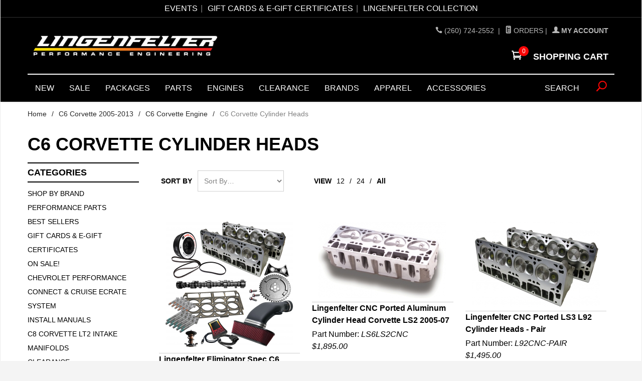

--- FILE ---
content_type: text/html; charset=utf-8
request_url: https://www.lingenfelter.com/category/C6_Corvette_Cylinder_Heads.html?&Product_Code=&Search=&Sort_By=disp_order&Per_Page=-1
body_size: 12127
content:

	<!DOCTYPE html><html lang="en" class="no-js" xmlns:fb="http://ogp.me/ns/fb#"><head><title>C6 Corvette Cylinder Heads</title><script type="text/javascript">
var MMThemeBreakpoints =
[
{
"code":	"mobile",
"name":	"Mobile",
"start":	{
"unit": "px",
"value": ""
}
,
"end":	{
"unit": "em",
"value": "39.999"
}
}
,{
"code":	"tablet",
"name":	"Tablet",
"start":	{
"unit": "px",
"value": ""
}
,
"end":	{
"unit": "em",
"value": "59.999"
}
}
];
</script>
<script type="text/javascript">
var json_url = "https:\/\/www.lingenfelter.com\/mm5\/json.mvc\u003F";
var json_nosessionurl = "https:\/\/www.lingenfelter.com\/mm5\/json.mvc\u003F";
var Store_Code = "LPE";
</script>
<script type="text/javascript" src="https://www.lingenfelter.com/mm5/clientside.mvc?T=27a2997a&amp;Filename=ajax.js" integrity="sha512-hBYAAq3Edaymi0ELd4oY1JQXKed1b6ng0Ix9vNMtHrWb3FO0tDeoQ95Y/KM5z3XmxcibnvbVujqgLQn/gKBRhA==" crossorigin="anonymous"></script>
<script type="text/javascript" src="https://www.lingenfelter.com/mm5/clientside.mvc?T=27a2997a&amp;Filename=runtime_ui.js" integrity="sha512-ZIZBhU8Ftvfk9pHoUdkXEXY8RZppw5nTJnFsMqX+3ViPliSA/Y5WRa+eK3vIHZQfqf3R/SXEVS1DJTjmKgVOOw==" crossorigin="anonymous"></script>
<script type="text/javascript" src="https://www.lingenfelter.com/mm5/clientside.mvc?T=27a2997a&amp;Module_Code=cmp-cssui-searchfield&amp;Filename=runtime.js" integrity="sha512-GT3fQyjPOh3ZvhBeXjc3+okpwb4DpByCirgPrWz6TaihplxQROYh7ilw9bj4wu+hbLgToqAFQuw3SCRJjmGcGQ==" crossorigin="anonymous"></script>
<script type="text/javascript">
var MMSearchField_Search_URL_sep = "https:\/\/www.lingenfelter.com\/SRCH.html\u003FSearch=";
(function( obj, eventType, fn )
{
if ( obj.addEventListener )
{
obj.addEventListener( eventType, fn, false );
}
else if ( obj.attachEvent )
{
obj.attachEvent( 'on' + eventType, fn );
}
})( window, 'mmsearchfield_override', function()
{
MMSearchField.prototype.onMenuAppendHeader = function(){return null;}MMSearchField.prototype.onMenuAppendItem = function( data ){var span;span = newElement( 'span', null, null, null );span.innerHTML = data;return span;}MMSearchField.prototype.onMenuAppendStoreSearch = function( search_value ){var item;item = newElement( 'div', { 'class': 'mm_searchfield_menuitem mm_searchfield_menuitem_storesearch' }, null, null );item.element_text = newTextNode( 'Search store for product "' + search_value + '"', item );return item;}MMSearchField.prototype.onFocus = function( e ) { ; };MMSearchField.prototype.onBlur = function( e ) { ; };
} );
</script>
<meta name="google-site-verification" content="-kd649le4VEkwxXTLZ9c9Gbz6CkS_wVCM_MU-SOOwDg" /><base href="https://www.lingenfelter.com/mm5/" /><meta charset="utf-8" /><meta http-equiv="X-UA-Compatible" content="IE=edge" /><meta name="viewport" content="width=device-width, initial-scale=1" /><link rel="canonical" href="https://www.lingenfelter.com/category/C6_Corvette_Cylinder_Heads.html" /><meta name="description" content="Lingenfelter Performance Engineering was founded in 1973 and is a globally recognized brand in the performance engineering industry offering engine building, engine and chassis tuning components and installation for vehicle owners; component product development; services to manufacturers, aftermarket, and original equipment suppliers; prototype and preparation of product development vehicles." />
<meta name="keywords" content="Lingenfelter, Lingenfelter Performance Engineering, Exhaust Systems, Engine Components, Performance, Silverado, Corvette, Camaro, CTS-V, C5, C6, C7, Z06, c8 corvette" />
<link href="../css/css.php" rel="stylesheet"/><style type="text/css">
body
{
background-color: #FFFFFF;
}
</style>
<script language="JavaScript">function clientdimensions_cookieIsSet( name ){var i, cookies, cookie_name, values;cookies = document.cookie.split( ';' );for ( i = 0; i < cookies.length; i++ ){values = cookies[ i ].split( '=' );if ( values.length ){cookie_name = values[ 0 ].replace( /^\s+|\s+$/g, '' );if ( name == cookie_name ){return true;}}}return false;}function clientdimensions_getWindowWidth(){if ( window.innerWidth )	return window.innerWidth;else if ( document.documentElement && document.documentElement.clientWidth )	return document.documentElement.clientWidth;else if ( document.body && document.body.clientWidth )	return document.body.clientWidth;}function clientdimensions_getWindowHeight(){if ( window.innerHeight )	return window.innerHeight;else if ( document.documentElement && document.documentElement.clientHeight )	return document.documentElement.clientHeight;else if ( document.body && document.body.clientHeight )	return document.body.clientHeight;}setTimeout( function(){var clientdimensions_reload;clientdimensions_reload = !clientdimensions_cookieIsSet( 'mm-clientdimensions-width' ) || !clientdimensions_cookieIsSet( 'mm-clientdimensions-height' );document.cookie = 'mm-clientdimensions-width=' + clientdimensions_getWindowWidth();document.cookie = 'mm-clientdimensions-height=' + clientdimensions_getWindowHeight();if ( clientdimensions_reload ){if ( window.stop ){window.stop();}location.reload( true );}window.onresize = function( event ){document.cookie = 'mm-clientdimensions-width=' + clientdimensions_getWindowWidth();document.cookie = 'mm-clientdimensions-height=' + clientdimensions_getWindowHeight();}}, 0 );</script><!--[if lt IE 9]><script src="../js/modernizr.js"></script><script src="../js/respond.min.js"></script><![endif]--><link href="../humans.txt" rel="author" /><!-- Hotjar Tracking Code for https://lingenfelter.com/ --><script>(function(h,o,t,j,a,r){h.hj=h.hj||function(){(h.hj.q=h.hj.q||[]).push(arguments)};h._hjSettings={hjid:181493,hjsv:5};a=o.getElementsByTagName('head')[0];r=o.createElement('script');r.async=1;r.src=t+h._hjSettings.hjid+j+h._hjSettings.hjsv;a.appendChild(r);})(window,document,'//static.hotjar.com/c/hotjar-','.js?sv=');</script><script type="text/javascript" src="https://www.lingenfelter.com/mm5/clientside.mvc?T=27a2997a&Module_Code=mvga&amp;Filename=mvga.js"></script><!-- Start GD Ratings Styles -->
<link rel="stylesheet" href="/mm5/5.00/gd-mods/assets/vendor/fa/css/font-awesome.min.css" />
<link href="/mm5/5.00/gd-ratings-api.mvc?resource=styles" rel="stylesheet" type="text/css" />
<!-- End GD Ratings Styles -->
<!-- Start GD Ratings JS -->
<script type="text/javascript" src="/mm5/5.00/gd-mods/assets/js/gd-ratings.js"></script>
<!-- End GD Ratings JS -->
<link type="text/css" media="all" rel="stylesheet" integrity="sha256-lWOXBr8vqpiy3pliCN1FmPIYkHdcr8Y0nc2BRMranrA= sha384-0K5gx4GPe3B0+RaqthenpKbJBAscHbhUuTd+ZmjJoHkRs98Ms3Pm2S4BvJqkmBdh sha512-wrhf+QxqNNvI+O73Y1XxplLd/Bt2GG2kDlyCGfeByKkupyZlAKZKAHXE2TM9/awtFar6eWl+W9hNO6Mz2QrA6Q==" crossorigin="anonymous" href="https://www.lingenfelter.com/mm5/json.mvc?Store_Code=LPE&amp;Function=CSSResource_Output&amp;CSSResource_Code=mm-theme-styles&T=15566a9f" data-resource-group="modules" data-resource-code="mm-theme-styles" /></head><body id="js-CTGY" class="boxed ctgy C6_Corvette_Cylinder_Heads"><meta name="google-site-verification" content="-kd649le4VEkwxXTLZ9c9Gbz6CkS_wVCM_MU-SOOwDg" /><!-- Facebook Pixel Code --><script>!function(f,b,e,v,n,t,s){if(f.fbq)return;n=f.fbq=function(){n.callMethod?n.callMethod.apply(n,arguments):n.queue.push(arguments)};if(!f._fbq)f._fbq=n;n.push=n;n.loaded=!0;n.version='2.0';n.queue=[];t=b.createElement(e);t.async=!0;t.src=v;s=b.getElementsByTagName(e)[0];s.parentNode.insertBefore(t,s)}(window,document,'script','https://connect.facebook.net/en_US/fbevents.js');fbq('init', '1496514677314216');fbq('init', '147361352635209'); fbq('track', 'PageView');</script><noscript><img height="1" width="1" src="https://www.facebook.com/tr?id=1496514677314216&ev=PageView&noscript=1"/></noscript><!-- End Facebook Pixel Code --><!--[if lt IE 9]> <p class="message closable message-info browsehappy align-center"><a href="#" class="close">&times;</a>You are using an <strong>outdated</strong> browser.<br />Please <a href="http://browsehappy.com/" target="_blank" rel="nofollow">upgrade your browser</a> to improve your experience.</p> <![endif]--><nav class="mobile-menu mobile-menu-left"><div class="row mobile-navigation-header"><a href="https://www.lingenfelter.com/LOGN.html" rel="nofollow" class="column one-third align-center bg-gray charcoal"><span data-rt-icon="&#x61;"></span><small>ACCOUNT</small></a><a href="https://www.lingenfelter.com/CTUS.html" rel="nofollow" class="column one-third align-center bg-gray charcoal"><span data-icon="&#xe090;"></span><small>CONTACT</small></a><a href="https://www.lingenfelter.com/BASK.html" rel="nofollow" class="column one-third align-center bg-sky white"><span data-rt-icon="&#x65;"></span><small>MY CART</small></a></div><form action="https://www.lingenfelter.com/SRCH.html" method="post" class="row mobile-navigation-search"><input type="search" name="Search" value="" placeholder="Search&hellip;" class="column four-fifths bg-transparent" /><button type="submit" class="button button-square column one-fifth bg-transparent"><span data-icon="&#x55;"></span></button></form><div id="js-mobile-navigation" class="mobile-navigation"></div></nav><!-- end mobile-navigation --><div id="js-site-overlay" class="site-overlay"></div><!-- end site-overlay --><div id="js-site-wrapper" class="site-wrapper"><header id="js-header" class="header clearfix"><div class="pre-header clearfix bg-charcoal"><div id="header_links" class="readytheme-contentsection">
<div class="wrap"></center><ul class="top__quicklinks"><br><li><a href="https://www.lingenfelter.com/2024-events">EVENTS </a></li><li><a href="https://www.lingenfelter.com/gift-cards-e-gift-certificates">Gift Cards & e-Gift Certificates </a></li><li><a target="_blank" href="http://www.thelingenfeltercollection.com/">Lingenfelter Collection</a></li></ul></b><!--<center><b> We will be CLOSED July 4th-7th<br>--><center><!-- 4th of July <img src="graphics/00000001/4/AdobeStock_509181331.png" style="height: auto; width: 100px;">--><!-- <img src="graphics/00000001/3/christmas.png" style="height: auto; width: 400px;">--><!-- <img src="graphics/00000001/3/happy-new-year.png" style="height: auto; width: 380px;">--><!--<img src="graphics/00000001/3/50th-anniversary.png" style="height: auto; width: 150px;">--><!--<img src="graphics/00000001/3/Happy-Thanksgiving.png" style="height: auto; width: 150px;">--><!--<img src="graphics/00000001/3/Happy-Thanksgiving.png" style="height: auto; width: 160px;">--></center></div>
</div>
<nav class="row wrap"><!--<ul class="align-center"><li class="pre-header--promo">
<span id="promo-message" class="readytheme-banner">
<br><br><span class="playfair italic">
      <b>FREE Shipping on most orders over $250</b>
</span> &mdash;<a href="https://www.lingenfelter.com/FAQS.html"class="decoration medium uppercase"><b>LEARN MORE</b></a><br>
</span>
</li></ul>--></nav></div><!-- end pre-header --><div id="js-main-header" class="row wrap main-header vertical-align-parent"><ul class="medium-all-hidden no-list mobile-main-header"><li class="column one-sixth toggle-slide-left mobile-menu-button"><span data-icon="&#x61;"></span></li><li class="column one-third"><a href="//www.lingenfelter.com/" title="Lingenfelter Performance Engineering" class="align-center" rel="nofollow"><img src="graphics/00000001/3/Lingenfelter Logo White Updated_2.gif" alt="Welcome to Lingenfelter Performance Engineering" title="Welcome to Lingenfelter Performance Engineering" /></a></li><li class="column one-third"><a href="//www.lingenfelter.com/" title="Lingenfelter Performance Engineering" class="align-center" rel="nofollow"><img src="graphics/00000001/3/lpe-logo.png" "alt="Welcome to Lingenfelter Performance Engineering" title="LPE Lingenfelter"></a>	</li></li><li id="js-mobile-basket-button" class="column one-sixth nlp mobile-basket-button"><span data-rt-icon="&#x65;" class="bg-sky white"><span class="notification bg-red white basket-count">0</span></span></li></ul><a href="//www.lingenfelter.com/" title="Lingenfelter Performance Engineering" class="column all-hidden medium-all-shown medium-one-fifth large-one-third align-center medium-align-left vertical-align"><img src="graphics/00000001/3/Lingenfelter Logo White Updated_2.gif" alt="Welcome to Lingenfelter Performance Engineering" title="Welcome to Lingenfelter Performance Engineering" /></a><div class="column all-hidden medium-all-shown medium-three-fifths align-right float-right"><div class="column whole np service-links uppercase"><span data-icon="&#xe090;"></span> <a href="tel:2607242552">(260) 724-2552 </a> <span class="breadcrumb-border">|</span><a href="https://www.lingenfelter.com/ORHL.html"><span data-rt-icon="&#X68;"></span> Orders</a><span class="breadcrumb-border">|</span><b><a href="https://www.lingenfelter.com/LOGN.html"><span data-rt-icon="&#X61;"></span> My Account</a></b></div><div class="column whole np"><div class="mini-basket"><a href="https://www.lingenfelter.com/BASK.html" rel="nofollow" id="js-mini-basket"><span data-rt-icon="&#x65;" class="bg-sky white"><span id="js-mini-basket-count" class="notification bg-red white basket-count">0</span></span><span class="align-middle ultrabold uppercase"> Shopping Cart</span></a></div></div></div><div id="js-mini-basket-container" class="column whole small-half large-one-third mini-basket-container"><div class="row mini-basket-content" data-itemcount="0" data-subtotal=""><h3 class="column whole normal np"><span class="inline-block">Shopping Cart</span></h3><div class="breaker clear"></div><h5 class="column whole align-center">Your cart is currently empty.</h5></div><div class="row"><div class="column whole button button-square align-center bg-transparent" data-icon="&#x36;"></div></div></div></div><!-- end main-header --><nav id="js-navigation-bar" class="navigation-bar navigation_bar"><div class="row all-hidden medium-all-shown large-all-hidden mobile-navigation-bar"><div class="column one-eighth align-left toggle-slide-left"><span data-icon="&#x61;"> Shop</span></div><div id="js-open-global-search--tablet" class="column one-twelfth float-right open-global-search--tablet"><span data-rt-icon="&#x6a;"></span></div></div><ul id="js-navigation-set" class="navigation-set horizontal-mega-menu"><li class="level-1"><span><a href="https://www.lingenfelter.com/new-products" target="_self">NEW</a></span></li><li class="level-1"><span><a href="https://www.lingenfelter.com/sale" target="_self">SALE</a></span></li><li class="level-1"><span><a href="https://www.lingenfelter.com/installed-packages" target="_self">PACKAGES</a></span></li><li class="level-1"><span><a href="https://www.lingenfelter.com/parts" target="_self">Parts</a></span><ul><li class="level-2"><span><a href="https://www.lingenfelter.com/parts" target="_self">Parts by Category</a></span></li><li class="level-2"><span><a href="https://www.lingenfelter.com/c8-corvette-performance-parts" target="_self">C8 LT2 &amp; LT6 Z06 Corvette 2020+</a></span></li><li class="level-2"><span><a href="https://www.lingenfelter.com/c7-corvette" target="_self">C7 LT1 &amp; LT4 Z06 Corvette 2014-2019</a></span></li><li class="level-2"><span><a href="https://www.lingenfelter.com/category/C6_ZR1_Corvette_LS9_2009-2013.html" target="_self">C6 ZR1 Corvette LS9 2009-13</a></span></li><li class="level-2"><span><a href="https://www.lingenfelter.com/category/C6_ZO6_Corvette_2006-2013.html" target="_self">C6 ZO6 Corvette 2006-2013</a></span></li><li class="level-2"><span><a href="https://www.lingenfelter.com/category/C6_Corvette_2005-2013.html" target="_self">C6 Corvette 2005-2013</a></span></li><li class="level-2"><span><a href="https://www.lingenfelter.com/category/C5_Corvette_1997-2004.html" target="_self">C5 Corvette 1997-2004</a></span></li><li class="level-2"><span><a href="https://www.lingenfelter.com/category/C4_Corvette_1985-1996.html" target="_self">C4 Corvette 1985-1996</a></span></li><li class="level-2"><span><a href="https://www.lingenfelter.com/category/P00119.html" target="_self">Cadillac CTS-V LT4 2016-2019</a></span></li><li class="level-2"><span><a href="https://www.lingenfelter.com/category/Cadillac_CTS-V_LSA_2009-2015.html" target="_self">Cadillac CTS-V LSA 2009-2015</a></span></li><li class="level-2"><span><a href="https://www.lingenfelter.com/category/Cadillac_CTS-V_2004-2007.html" target="_self">Cadillac CTS-V 2004-2007</a></span></li><li class="level-2"><span><a href="https://www.lingenfelter.com/category/Camaro_SS_2016.html" target="_self">Camaro SS 2016-2021</a></span></li><li class="level-2"><span><a href="https://www.lingenfelter.com/category/P00106.html" target="_self">Camaro ZL1 2017-2024</a></span></li><li class="level-2"><span><a href="https://www.lingenfelter.com/category/Camaro_Gen5_ZL1_2012-2015.html" target="_self">Camaro ZL1 2012-2015</a></span></li><li class="level-2"><span><a href="https://www.lingenfelter.com/category/Camaro_SS_Gen5_2010-2015.html" target="_self">Camaro SS 2010-2015</a></span></li><li class="level-2"><span><a href="https://www.lingenfelter.com/category/Camaro_Firebird_1993-2002.html" target="_self">Camaro &amp; Firebird 1993-2002</a></span></li><li class="level-2"><span><a href="https://www.lingenfelter.com/category/P00116" target="_self">GM Truck &amp; SUV 2001+</a></span></li><li class="level-2"><span><a href="https://www.lingenfelter.com/category/Chevrolet_SSR_2003-2006.html" target="_self">SSR 2003-2006</a></span></li><li class="level-2"><span><a href="https://www.lingenfelter.com/category/Pontiac_GTO_2004-2006.html" target="_self">GTO 2004-2006</a></span></li><li class="level-2"><span><a href="https://www.lingenfelter.com/category/Trailblazer_SS_2006-2009.html" target="_self">Trailblazer SS 2006-2009</a></span></li></ul></li><li class="level-1"><span><a href="https://www.lingenfelter.com/eliminator-spec-engine-packages" target="_self">Engines</a></span></li><li class="level-1"><span><a href="https://www.lingenfelter.com/CLEARANCE" target="_self">Clearance</a></span></li><li class="level-1"><span><a href="https://www.lingenfelter.com/shop-by-brand" target="_self">BRANDS</a></span></li><li class="level-1"><span><a href="https://www.lingenfelter.com/race-gear-apparel" target="_self">APPAREL</a></span></li><li class="level-1"><span><a href="https://www.lingenfelter.com/category/Accessories.html" target="_self">ACCESSORIES</a></span></li><li id="js-open-global-search" class="level-1 open-global-search"><span class="search-text"><a style="display: inline-block; color: #fff; font-size:1rem; height: 43px; " href="https://www.lingenfelter.com/mm5/merchant.mvc?Screen=SRCH"> Search </a></span><a style="display:inline;" href="https://www.lingenfelter.com/mm5/merchant.mvc?Screen=SRCH" data-rt-icon="&#x6a;"></a></li></ul><div class="row wrap"><form action="https://www.lingenfelter.com/mm5/merchant.mvc?Screen=SRCH" method="get" id="js-global-search" class="column whole large-half bg-white nrp global-search hide"><input type="hidden" name="Screen" value="SRCH" /><input type="hidden" name="priceranges" value="1" /><input type="hidden" name="searchcatcount" value="1" /><input type="hidden" name="srch_all" value="1" /><input type="hidden" name="onlyone" value="1"><input type="search" name="Search" value="" placeholder="Search&hellip;" class="bg-transparent nb input-large-font" /><button type="submit" class="button button-square bg-transparent nb np button-large-font" data-rt-icon="&#x64;"></button></form></div></nav><!-- end navigation-bar --></header><!-- end header --><main><div class="row breadcrumbs"><nav class="column whole wrap float-none large-np"><ul><li><a href="https://www.lingenfelter.com/" title="Home" class="breadcrumb-home">Home</a><span class="breadcrumb-border">&#47;</span></li><li><a href="https://www.lingenfelter.com/category/C6_Corvette_2005-2013.html" title="C6 Corvette 2005-2013">C6 Corvette 2005-2013</a><span class="breadcrumb-border">&#47;</span></li><li><a href="https://www.lingenfelter.com/category/C6_Corvette_Engine.html" title="C6 Corvette Engine">C6 Corvette Engine</a><span class="breadcrumb-border">&#47;</span></li><li><span class="current-item">C6 Corvette Cylinder Heads</span></li></ul></nav></div><!-- end breadcrumbs --><div class="wrap"><div class="row"><h1 class="column whole large-np page-title">C6 Corvette Cylinder Heads</h1><div class="column-right column whole push-none large-three-fourths large-push-one-fourth x-large-four-fifths x-large-push-one-fifth large-nrp"><div class="main-content">	<div class="row hdft-header"><!-- Start GD Ratings Styles -->
<link rel="stylesheet" href="/mm5/5.00/gd-mods/assets/vendor/fa/css/font-awesome.min.css" />
<link href="/mm5/5.00/gd-ratings-api.mvc?resource=styles" rel="stylesheet" type="text/css" />
<!-- End GD Ratings Styles -->
<!-- Start GD Ratings JS -->
<script type="text/javascript" src="/mm5/5.00/gd-mods/assets/js/gd-ratings.js"></script>
<!-- End GD Ratings JS -->
</div><div class="row prod-ctgy-hdft-header"></div><!--test3--><div class="row bg-white bottom-shadow filter-items-container"><div class="column whole medium-half large-one-third sorting"><form method="get" action="" class="inline-labeling nm"><input type="hidden" name="Product_Code" value="" /><input type="hidden" name="Search" value="" /> <input type="hidden" name="Per_Page" value="-1" /><label for="l-sort-by" class="medium uppercase">Sort By</label><select name="Sort_By" id="l-sort-by" class="input-medium" onChange="this.form.submit();"><option value="disp_order">Sort By&hellip;</option><option value="newest">Newest</option><option value="bestsellers">Best Selling</option><option value="price_asc">Lowest Price</option><option value="price_desc">Highest Price</option><option value="name_asc">Name Ascending</option><option value="name_desc">Name Descending</option></select><noscript><input type="submit" value="go" title="go" /></noscript></form><!-- end sorting --></div><!-- test --><nav class="column whole medium-half large-three-twelfths medium-align-right large-align-left per-page"><ul><li class="medium uppercase">View</li><li><a href="https://www.lingenfelter.com/category/C6_Corvette_Cylinder_Heads.html?&Product_Code=&Search=&Sort_By=disp_order&Per_Page=12">12</a> &#47;</li><li><a href="https://www.lingenfelter.com/category/C6_Corvette_Cylinder_Heads.html?&Product_Code=&Search=&Sort_By=disp_order&Per_Page=24">24</a> &#47;</li><li><a href="https://www.lingenfelter.com/category/C6_Corvette_Cylinder_Heads.html?&Product_Code=&Search=&Sort_By=disp_order&Per_Page=-1" data-selected="selected">All</a></li></ul><!-- end per-page --></nav><div class="column hide large-show large-five-twelfths align-right page-links"></div></div><!-- end filter-items-container --><div id="js-product-list" class="row bg-white bottom-shadow category-product-layout"><div class="column half medium-one-third category-product"><a href="https://www.lingenfelter.com/product/L280036708.html" title="Lingenfelter Eliminator Spec C6 Corvette LS3 Cylinder Heads &amp; GT11 Cam Package 2008-2013"><span class="flag flag--"><img src="graphics/00000001/4/L280036708_255x255.png" alt="Lingenfelter Eliminator Spec C6 Corvette LS3 Cylinder Heads &amp; GT11 Cam Package 2008-2013" title="Lingenfelter Eliminator Spec C6 Corvette LS3 Cylinder Heads &amp; GT11 Cam Package 2008-2013" /><span class="button button-square bg-yellow white uppercase quick-view" data-product-link="https://www.lingenfelter.com/PROD.html?product_code=L280036708&amp;show=quickview">Quick View</span></span><span class="breaker"></span><!--- THIS HIDES RATINGS <span class="gd-rating-review-link-cont">Not Yet Rated</span>---><p>Lingenfelter Eliminator Spec C6 Corvette LS3 Cylinder Heads &amp; GT11 Cam Package 2008-2013</p>Part Number: <strong>L280036708</strong><p><strong>$5,695.00</strong></p></a></div><div class="paytomorrowmpe"></div><div class="column half medium-one-third category-product"><a href="https://www.lingenfelter.com/product/LS6LS2CNC.html" title="Lingenfelter CNC Ported Aluminum Cylinder Head Corvette LS2 2005-07"><span class="flag flag--"><img src="graphics/00000001/product_images/ls1cylinderheadwb_255x153.jpg" alt="Lingenfelter CNC Ported Aluminum Cylinder Head Corvette LS2 2005-07" title="Lingenfelter CNC Ported Aluminum Cylinder Head Corvette LS2 2005-07" /><span class="button button-square bg-yellow white uppercase quick-view" data-product-link="https://www.lingenfelter.com/PROD.html?product_code=LS6LS2CNC&amp;show=quickview">Quick View</span></span><span class="breaker"></span><!--- THIS HIDES RATINGS <span class="gd-rating-review-link-cont">Not Yet Rated</span>---><p>Lingenfelter CNC Ported Aluminum Cylinder Head Corvette LS2 2005-07</p>Part Number: <strong>LS6LS2CNC</strong><p><strong>$1,895.00</strong></p></a></div><div class="paytomorrowmpe"></div><div class="column half medium-one-third category-product"><a href="https://www.lingenfelter.com/product/L92CNC-PAIR.html" title="Lingenfelter CNC Ported LS3 L92 Cylinder Heads - Pair"><span class="flag flag--"><img src="graphics/00000001/LS3LSACylinder heads_255x171.jpg" alt="Lingenfelter CNC Ported LS3 L92 Cylinder Heads - Pair" title="Lingenfelter CNC Ported LS3 L92 Cylinder Heads - Pair" /><span class="button button-square bg-yellow white uppercase quick-view" data-product-link="https://www.lingenfelter.com/PROD.html?product_code=L92CNC-PAIR&amp;show=quickview">Quick View</span></span><span class="breaker"></span><!--- THIS HIDES RATINGS <span class="gd-rating-review-link-cont">Not Yet Rated</span>---><p>Lingenfelter CNC Ported LS3 L92 Cylinder Heads - Pair</p>Part Number: <strong>L92CNC-PAIR</strong><p><strong>$1,495.00</strong></p></a></div><div class="paytomorrowmpe"></div><div class="column half medium-one-third category-product"><a href="https://www.lingenfelter.com/product/L150015307.html" title="Lingenfelter CNC Ported LS3 Cylinder Head 11.0 Compression"><span class="flag flag--"><img src="graphics/00000001/LS3LSACylinder heads_255x171.jpg" alt="Lingenfelter CNC Ported LS3 Cylinder Head 11.0 Compression" title="Lingenfelter CNC Ported LS3 Cylinder Head 11.0 Compression" /><span class="button button-square bg-yellow white uppercase quick-view" data-product-link="https://www.lingenfelter.com/PROD.html?product_code=L150015307&amp;show=quickview">Quick View</span></span><span class="breaker"></span><!--- THIS HIDES RATINGS <span class="gd-rating-review-link-cont">Not Yet Rated</span>---><p>Lingenfelter CNC Ported LS3 Cylinder Head 11.0 Compression</p>Part Number: <strong>L150015307</strong><p><strong>$1,495.00</strong></p></a></div><div class="paytomorrowmpe"></div><div class="column half medium-one-third category-product"><a href="https://www.lingenfelter.com/product/L150035307.html" title="Lingenfelter CNC Ported LS3 Cylinder Head 10.0 Compression"><span class="flag "><img src="graphics/00000001/LS3LSACylinder heads_255x171.jpg" alt="Lingenfelter CNC Ported LS3 Cylinder Head 10.0 Compression" title="Lingenfelter CNC Ported LS3 Cylinder Head 10.0 Compression" /><span class="button button-square bg-yellow white uppercase quick-view" data-product-link="https://www.lingenfelter.com/PROD.html?product_code=L150035307&amp;show=quickview">Quick View</span></span><span class="breaker"></span><!--- THIS HIDES RATINGS <span class="gd-rating-review-link-cont">Not Yet Rated</span>---><p>Lingenfelter CNC Ported LS3 Cylinder Head 10.0 Compression</p>Part Number: <strong>L150035307</strong><p><strong>$1,495.00</strong></p></a></div><div class="paytomorrowmpe"></div></div><!-- end category-product listings --><div class="row prod-ctgy-hdft-footer"></div><div id="newsletterblock" class="readytheme-contentsection">
<div id="newsletter-signup" class="readytheme-contentsection"><div class="row"><div class="column x-large-np"><div class="column whole newsletter-wrapper"><div class="row"><div class="column whole large-two-fifths large-half large-align-left align-center"><h2 class="newsletter-title">Serious About Performance? </h2><p>Get in contact with us! Fill out your information so we can help you achieve your performance goals! </p><img src="\mm5\graphics/00000001/3/c8-corvette_2.png"/></div><div class="column whole large-three-fifths"><iframe frameborder="0" style="height:885px;width:99%;border:none;" src='https://forms.zohopublic.com/lrapson/form/LingenfelterInsiderAccess/formperma/MESLq0QD1hRjsswcq3p3QWFRrBhVSaKlWBFCmbKnyz0'></iframe></div></div></div></div></div><span class="breaker"></span></div></div>
<div class="breaker clear"></div><div class="row hdft-footer"></div></div></div><!-- end column-right --><div class="column-left column hide large-show large-one-fourth large-pull-three-fourths x-large-one-fifth x-large-pull-four-fifths nlp"><nav class="bottom-shadow category-tree"><h5 class="uppercase">Categories</h5><ul><li class="level-1"><a href="https://www.lingenfelter.com/shop-by-brand" title="SHOP BY BRAND">SHOP BY BRAND</a></li><li class="level-1"><a href="https://www.lingenfelter.com/parts" title="PERFORMANCE PARTS">PERFORMANCE PARTS</a></li><li class="level-1"><a href="https://www.lingenfelter.com/category/Best_Sellers.html" title="Best Sellers">Best Sellers</a></li><li class="level-1"><a href="https://www.lingenfelter.com/gift-cards-e-gift-certificates" title="Gift Cards &amp; E-Gift Certificates">Gift Cards &amp; E-Gift Certificates</a></li><li class="level-1"><a href="https://www.lingenfelter.com/sale" title="ON SALE!">ON SALE!</a></li><li class="level-1"><a href="https://www.lingenfelter.com/chevrolet-performance-connect-cruise-ecrate" title="Chevrolet Performance Connect &amp; Cruise eCrate System">Chevrolet Performance Connect &amp; Cruise eCrate System</a></li><li class="level-1"><a href="https://www.lingenfelter.com/install-manual" title="Install Manuals">Install Manuals</a></li><li class="level-1"><a href="https://www.lingenfelter.com/category/C8-Corvette-Intake-Manifolds.html" title="C8 Corvette LT2 Intake Manifolds">C8 Corvette LT2 Intake Manifolds</a></li><li class="level-1"><a href="https://www.lingenfelter.com/category/Clearance.html" title="Clearance">Clearance</a></li><li class="level-1"><a href="https://www.lingenfelter.com/category/C8-Corvette-Twin-Turbo-Packages.html" title="C8 Corvette Twin Turbo Packages">C8 Corvette Twin Turbo Packages</a></li><li class="level-1"><a href="https://www.lingenfelter.com/category/DODSONCLUTCHES.html" title="Dodson C8 Corvette Clutch Upgrades">Dodson C8 Corvette Clutch Upgrades</a></li><li class="level-1"><a href="https://www.lingenfelter.com/c8-air-intakes" title="C8 Corvette Air Intakes">C8 Corvette Air Intakes</a></li><li class="level-1"><a href="https://www.lingenfelter.com/category/GMACCESSORIES.html" title="Authentic GM Parts &amp; Accessories">Authentic GM Parts &amp; Accessories</a></li><li class="level-1"><a href="https://www.lingenfelter.com/category/C6_Corvette_2005-2013.html" title="C6 Corvette 2005-2013"><strong>C6 Corvette 2005-2013</strong></a></li><li class="level-2"><a href="https://www.lingenfelter.com/category/C6_Corvette_Accessories.html" title="C6 Corvette Accessories">C6 Corvette Accessories</a></li><li class="level-2"><a href="https://www.lingenfelter.com/category/C6_Corvette_Air_Intake.html" title="C6 Corvette Air Intake">C6 Corvette Air Intake</a></li><li class="level-2"><a href="https://www.lingenfelter.com/category/C6_Corvette_Body_Components.html" title="C6 Corvette Body Components">C6 Corvette Body Components</a></li><li class="level-2"><a href="https://www.lingenfelter.com/category/C6_Corvette_Cooling_System.html" title="C6 Corvette Cooling System">C6 Corvette Cooling System</a></li><li class="level-2"><a href="https://www.lingenfelter.com/category/C6_Corvette_Drivetrain.html" title="C6 Corvette Drivetrain">C6 Corvette Drivetrain</a></li><li class="level-2"><a href="https://www.lingenfelter.com/category/C6_Corvette_Electrical.html" title="C6 Corvette Electrical">C6 Corvette Electrical</a></li><li class="level-2"><a href="https://www.lingenfelter.com/category/C6_Corvette_Engine.html" title="C6 Corvette Engine">C6 Corvette Engine</a></li><li class="level-3"><a href="https://www.lingenfelter.com/category/C6_Corvette_Camshafts-Valvetrain-Balancers.html" title="C6 Corvette Camshafts-Valvetrain-Balancers">C6 Corvette Camshafts-Valvetrain-Balancers</a></li><li class="level-3"><a href="https://www.lingenfelter.com/category/C6_Corvette_Connecting_Rods.html" title="C6 Corvette Connecting Rods">C6 Corvette Connecting Rods</a></li><li class="level-3"><a href="https://www.lingenfelter.com/category/C6_Corvette_Cylinder_Heads.html" title="C6 Corvette Cylinder Heads">C6 Corvette Cylinder Heads</a></li><li class="level-3"><a href="https://www.lingenfelter.com/category/C6_Corvette_Gaskets.html" title="C6 Corvette Gaskets">C6 Corvette Gaskets</a></li><li class="level-3"><a href="https://www.lingenfelter.com/category/C6_Corvette_Intake_Manifolds.html" title="C6 Corvette Intake Manifolds">C6 Corvette Intake Manifolds</a></li><li class="level-3"><a href="https://www.lingenfelter.com/category/C6_Corvette_Oil_Pumps_Pans.html" title="C6 Corvette Oil Pumps, Pans">C6 Corvette Oil Pumps, Pans</a></li><li class="level-2"><a href="https://www.lingenfelter.com/category/C6_Corvette_Fuel_System.html" title="C6 Corvette Fuel System">C6 Corvette Fuel System</a></li><li class="level-2"><a href="https://www.lingenfelter.com/category/C6_Corvette_Suspension.html" title="C6 Corvette Suspension">C6 Corvette Suspension</a></li><li class="level-2"><a href="https://www.lingenfelter.com/category/C6_Corvette_Tools.html" title="C6 Corvette Tools">C6 Corvette Tools</a></li><li class="level-2"><a href="https://www.lingenfelter.com/category/c6-corvette-exhaust.html" title="C6 CORVETTE EXHAUST">C6 CORVETTE EXHAUST</a></li></ul></nav><!-- end category-tree --></div><!-- end column-left --></div><!-- end main --><div class="bottom-wrap"></div><!-- end bottom-wrap --></div><!-- end wrap --></main><!-- end main --></div><!--Jake --><hr><div style="text-align:center;"><a href="tel:1-260-724-2552"><img src="https://www.lingenfelter.com/mm5/graphics/PhoneIcon.png" width="50px" height="50px" style="padding:5px; width:50px; height:50px;"></img><h3>CALL US ON<BR>260-724-2552</h3></a></div><hr style="padding-bottom:20px;"><div><div style="text-align:center;"><h2>CONNECT WITH US</h2> </div><div style="text-align: center;"><a href="https://www.facebook.com/lpehp/" target="_blank"><img src="graphics/00000001/3/facebook_4.png" style="height: auto; width: 35px;">&nbsp; &nbsp;<a href="https://www.youtube.com/c/lingenfelterperformanceengineering" target="_blank"><img src="graphics/00000001/3/youtube_2.png" style="height: auto; width: 35px;"></a>&nbsp; &nbsp;<a href="https://www.instagram.com/lingenfelterlpe/" target="_blank"><img src="https://www.lingenfelter.com/mm5/graphics/00000001/3/instagram_2.png" style="font-weight: 700; height: auto; width: 35px;"></a>&nbsp; &nbsp;<a href="https://www.linkedin.com/company/lingenfelter-performance-engineering/" target="_blank"><img src="graphics/00000001/3/linkedin.png" style="height: auto; width: 35px;"></a>&nbsp; &nbsp;<a href="https://twitter.com/LingenfelterLPE" target="_blank"><img src="graphics/00000001/3/twitter x.png" style="height: auto; width: 35px;"></a>&nbsp; &nbsp;<a href="https://www.tiktok.com/@lingenfelterlpe" target="_blank"><img src="graphics/00000001/3/tictok.png" style="height: auto; width: 35px;"></a><span style="font-weight: bold;">&nbsp; &nbsp;</span></div><div style="text-align: center;"></div><br><div style="text-align:center;"><h4>OFFICIAL SOCIAL MEDIA GROUPS</h4> <h4 style="text-align: center;"><span style="font-size: small;"><a href="https://www.facebook.com/groups/lingenfelterc8" target="_blank"><img src="https://www.lingenfelter.com/mm5/graphics/00000001/3/Lingenfelter%20C8%20Logo%20Updated%20Black.png" style="height: auto; width: 155px;"></a>&nbsp;</span><span style="font-size: small; text-align: left;">&nbsp;&nbsp;</span><a href="https://www.facebook.com/groups/lingenfelterc8" target="_blank" title="OFFICIAL LINGENFELTER C8 CORVETTE GROUP" style="font-size: small;"><img src="https://www.lingenfelter.com/mm5/graphics/00000001/3/facebook_4.png" style="height: auto; width: 35px;"></a><span style="font-size: small;">&nbsp; &nbsp; &nbsp; &nbsp; &nbsp; &nbsp;&nbsp;</span><a href="https://www.facebook.com/groups/lingenfelterraceteam" style="font-size: small;"><img src="https://www.lingenfelter.com/mm5/graphics/00000001/3/Lingenfelter%20Race%20Team%20Color%20Logo%20FINAL.png" style="height: auto; width: 155px;"></a><span style="font-size: small;">&nbsp;&nbsp;</span><a href="https://www.facebook.com/groups/lingenfelterraceteam" target="_blank" title="OFFICIAL LINGENFELTER RACE TEAM" style="font-size: small;"><img src="https://www.lingenfelter.com/mm5/graphics/00000001/3/facebook_4.png" style="height: auto; width: 35px;"></a><span style="font-size: small;">&nbsp;&nbsp;</span><a href="https://www.instagram.com/lingenfelterraceteam/" target="_blank" style="font-size: small;"><img src="https://www.lingenfelter.com/mm5/graphics/00000001/3/instagram_2.png" style="height: auto; width: 35px;"></a></h2><div></div> </span></div><div></div> <hr style="padding-bottom:20px;"></div><div class="official-partners__top"><div class="official-partners__col"><!--BORDER-->&nbsp;</div><div class="official-partners__col"><h2 class="official-partners__heading">OFFICIAL PARTNERS</h2></div><div class="official-partners__col"><!--BORDER-->&nbsp;</div></div><div style="display:flex; height:150px; width:100%; justify-content:space-around; margin:0 0 20px 0;"><a href="https://igniteracingfuel.com/" target="_blank" rel="noopener noreferrer" style="width:33%; padding:0px 20px 0px 20px;"><img src="images/official-partners-logos/Ignite_Logo.jpg" alt="official partners logo" style="display:block; margin: 0 auto; max-height:150px;"></a><a href="http://www.continentaltire.com/" target="_blank" rel="noopener noreferrer" style="width:33%; padding:0px 20px 0px 20px;"><img src="images/official-partners-logos/Continental_Tire-Logo.png" alt="official partners logo" style="display:block; margin: 0 auto; padding-top:50px; max-height:150px;"></a><a href="https://www.amsoil.com" target="_blank" rel="noopener noreferrer" style="width:33%; padding:60px 20px 0px 20px;"><img src="graphics/00000001/3/AMSOIL_CMYK_NoTag.png" alt="official partners logo" style="display:block; margin: 0 auto; max-height:85px;"></a></div><!--LUCAS OIL DEMO--><!-- end site-wrapper --><footer class="bg-gray footer"><div class="row wrap"><div class="hide large-show column one-fourth"><h5>Our Story</h5><div id="footer_about_us" class="readytheme-contentsection">
<b><P>Lingenfelter Performance Engineering was founded in 1973 and has become a globally recognized brand in the automotive performance engineering industry. Lingenfelter offers engine building, engine & chassis tuning components and installation for most GM vehicles. <h5>Mission Statement</h5>Driven by our racing heritage, at Lingenfelter Performance Engineering our mission is to deliver premier quality performance parts, vehicles, and service. We offer industry leading in-house performance engineered products - committed to a winning customer experience."Winning Performance Through Innovative Engineering"</b>
</div>
</div><div class="hide medium-show column one-fourth"><h5>Products</h5><b><ul class="navigation-set single-navigation-column"><li><a href="https://www.lingenfelter.com/installed-packages" target="_self">Installed Packages</a></li><li><a href="https://www.lingenfelter.com/parts" target="_self">Parts &amp; Accessories</a></li><li><a href="https://www.lingenfelter.com/mm5/merchant.mvc?Screen=CTGY&Category_Code=Engines" target="_self">Engines &amp; Packages</a></li><li><a href="https://www.lingenfelter.com/new-products" target="_self">New Products</a></li></ul></b></div><div class="hide medium-show column one-fourth"><h5>Helpful Links</h5><div id="js-footer-links"><b><ul class="navigation-set single-navigation-column"><li><a href="https://www.lingenfelter.com/ABUS.html" target="_self">About Us</a></li><li><a href="https://www.lingenfelter.com/CTUS.html" target="_self">Contact Us</a></li><li><a href="https://www.lingenfelter.com/category/Lingenfelter_Dealers.html" target="_self">Authorized Lingenfelter Dealers</a></li><li><a href="https://www.lingenfelter.com/FAQS.html" target="_self">Free Shipping</a></li><li><a href="https://www.lingenfelter.com/SARP.html" target="_self">Return Policy</a></li><li><a href="https://www.lingenfelter.com/product/VIN_LookUp.html" target="_self">Vehicle History Lookup</a></li><li><a href="http://www.thelingenfeltercollection.com/" target="_blank">The Lingenfelter Collection</a></li><li><a href="https://www.lingenfelter.com/category/Product_Instructions.html" target="_self">Product Instructions</a></li><li><a href="/" target="_self">Home</a></li></ul></b></div><table width="135" border="0" cellpadding="2" cellspacing="0" title="Click to Verify - This site chose GeoTrust SSL for secure e-commerce and confidential communications."><tr><td width="135" align="left" valign="top"><a target="_blank" href="https://ssl.comodo.com"><img src="https://ssl.comodo.com/images/trusted-site-seal.png" alt="Comodo Trusted Site Seal" width="113" height="59" style="border: 0px;"></a><br></td></tr></table></div><div class="column half medium-half large-one-fourth"><form action="https://www.lingenfelter.com/SRCH.html" method="post" class="row mobile-navigation-search"><input type="search" name="Search" value="" placeholder="Search&hellip;" class="column four-fifths bg-transparent" /><button type="submit" class="button button-square column one-fifth bg-transparent"><span data-icon="&#x55;"></span></button></form><h5 class="hide medium-show">Locations</h5><ul class="hide medium-show no-list footer-contact" style="font-size:12px;"><b> <li data-rt-icon="&#x62;">Lingenfelter Performance Engineering <br>Headquarters<br>7819 Lochlin Drive<br> Brighton, Michigan 48116 <br> United States of America <br> <a href="tel:2484865342">(248) 486-5342 </a></li></b><b> <li data-rt-icon="&#x62;">Lingenfelter Performance Engineering <br>Wixom Build Center <br>47451 Avante Drive<br> Wixom, Michigan 48393 <br> United States of America <br> <a href="tel:8103552840">(810) 355-2840</a></li></b><b> <li data-rt-icon="&#x66;"><a href="https://www.lingenfelter.com/CTUS.html" rel="nofollow">Email Us</a></li></b></ul></div><div class="large-hide medium-hide column half medium-half large-one-fourth"></div> <a href="//www.lingenfelter.com/" title="Lingenfelter Performance Engineering" class="column all-hidden medium-all-shown medium-one-fifth large-one-third align-center medium-align-left vertical-align"><img src="graphics/00000001/3/lpe-logo.png" style="width: 250px; height: "alt="Welcome to Lingenfelter Performance Engineering" title="LPE Lingenfelter"></a></div></footer><!-- end footer --><div class="bg-gray disclaimers"><div class="row wrap"><p class="column whole nm">Copyright &copy; 2026Lingenfelter Performance Engineering &nbsp;&nbsp; | &nbsp; <a href="https://www.lingenfelter.com/PRPO.html "><span>Privacy Policy </span>&nbsp; | <a href="https://www.lingenfelter.com/TSDC.html "><span>Terms of Service & Warranties </span></a></p></div></div><!-- end disclaimers --><footer class="mobile-footer row medium-all-hidden bg-white"><div class="column one-fourth align-center"><a href="//www.lingenfelter.com/"><span data-icon="&#xe074;"></span><small>HOME</small></a></div><div class="column one-fourth align-center toggle-slide-left"><span data-icon="&#x61;"></span><small>SHOP</small></div><div class="column one-fourth align-center"><a href="https://www.lingenfelter.com/BASK.html" id="js-mobile-footer-basket"><span data-icon="&#xe07a;"></span><small>CART</small></a></div><div class="column one-fourth align-center toggle-slide-bottom"><span data-icon="&#xe060;"></span><small>LINKS</small></div></footer><!-- end mobile-footer --><nav id="js-mobile-footer-links" class="mobile-menu mobile-menu-bottom mobile-footer-links medium-hide"><div class="mobile-menu-header">LINKS<a href="" class="silver close-mobile-menu">&times;</a></div><b><ul class="navigation-set single-navigation-column"><li><a href="https://www.lingenfelter.com/ABUS.html" target="_self">About Us</a></li><li><a href="https://www.lingenfelter.com/CTUS.html" target="_self">Contact Us</a></li><li><a href="https://www.lingenfelter.com/category/Lingenfelter_Dealers.html" target="_self">Authorized Lingenfelter Dealers</a></li><li><a href="https://www.lingenfelter.com/FAQS.html" target="_self">Free Shipping</a></li><li><a href="https://www.lingenfelter.com/SARP.html" target="_self">Return Policy</a></li><li><a href="https://www.lingenfelter.com/product/VIN_LookUp.html" target="_self">Vehicle History Lookup</a></li><li><a href="http://www.thelingenfeltercollection.com/" target="_blank">The Lingenfelter Collection</a></li><li><a href="https://www.lingenfelter.com/category/Product_Instructions.html" target="_self">Product Instructions</a></li><li><a href="/" target="_self">Home</a></li></ul></b></nav><!-- end mobile-footer-links --><div id="js-chaser" class="back-to-top bg-charcoal"><span data-icon="&#x42;" title="Back to Top"></span></div><!-- end back-to-top --><!--[if lt IE 9]><script src="../js/vendor.ie.min.js"></script><![endif]--><!--[if gte IE 9]><!--><script src="../js/vendor.min.js"></script><!--<![endif]--><script src="../js/plugins.min.js"></script><script src="../js/scripts.min.js"></script><!--[if lt IE 9]><script src="../js/rem.min.js"></script><![endif]-->
<script type="text/javascript">
var Product_Code = '';
var Screen = 'CTGY';
</script>

<script>
(function(i,s,o,g,r,a,m){i['GoogleAnalyticsObject']=r;i[r]=i[r]||function(){
(i[r].q=i[r].q||[]).push(arguments)},i[r].l=1*new Date();a=s.createElement(o),
m=s.getElementsByTagName(o)[0];a.async=1;a.src=g;m.parentNode.insertBefore(a,m)
})(window,document,'script','//www.google-analytics.com/analytics.js','ga');

ga('create', 'G-9XD6893SX8', 'auto');

var mvga_basketitems = [

];

var mvga_orderitems = [

];

var mvga_productlist = [];

(function( obj, eventType, fn )
{
    if ( obj.addEventListener )
    {
        obj.addEventListener( eventType, fn, false );
    }
    else if ( obj.attachEvent )
    {
        obj.attachEvent( 'on' + eventType, fn );
    }
})( window, 'load', function()
{
	if ( window.ga && ga.create )
	{
		var mvga_tracker = new MVGA_Tracker( '', 'C6 Corvette Cylinder Heads', '', '', mvga_basketitems, mvga_orderitems );
	}
});


	ga( 'require', 'ec' );

	
	ga( 'ec:addImpression',
	{
		'id'		: 'L280036708',
		'name'		: 'Lingenfelter Eliminator Spec C6 Corvette LS3 Cylinder Heads \u0026 GT11 Cam Package 2008-2013',
		'category'	: 'C6 Corvette Cylinder Heads',
		'list'		: 'Category Listing',
		'position'	: '1571'
	} ); 

	mvga_productlist.push( 
	{
		'code'		: 'L280036708',
		'name'		: 'Lingenfelter Eliminator Spec C6 Corvette LS3 Cylinder Heads \u0026 GT11 Cam Package 2008-2013',
		'link'		: 'https:\/\/www.lingenfelter.com\/product\/L280036708.html',
		'position'	: '1571'
	} );
	
	ga( 'ec:addImpression',
	{
		'id'		: 'LS6LS2CNC',
		'name'		: 'Lingenfelter CNC Ported Aluminum Cylinder Head Corvette LS2 2005-07',
		'category'	: 'C6 Corvette Cylinder Heads',
		'list'		: 'Category Listing',
		'position'	: '1633'
	} ); 

	mvga_productlist.push( 
	{
		'code'		: 'LS6LS2CNC',
		'name'		: 'Lingenfelter CNC Ported Aluminum Cylinder Head Corvette LS2 2005-07',
		'link'		: 'https:\/\/www.lingenfelter.com\/product\/LS6LS2CNC.html',
		'position'	: '1633'
	} );
	
	ga( 'ec:addImpression',
	{
		'id'		: 'L92CNC-PAIR',
		'name'		: 'Lingenfelter CNC Ported LS3 L92 Cylinder Heads - Pair',
		'category'	: 'C6 Corvette Cylinder Heads',
		'list'		: 'Category Listing',
		'position'	: '1641'
	} ); 

	mvga_productlist.push( 
	{
		'code'		: 'L92CNC-PAIR',
		'name'		: 'Lingenfelter CNC Ported LS3 L92 Cylinder Heads - Pair',
		'link'		: 'https:\/\/www.lingenfelter.com\/product\/L92CNC-PAIR.html',
		'position'	: '1641'
	} );
	
	ga( 'ec:addImpression',
	{
		'id'		: 'L150015307',
		'name'		: 'Lingenfelter CNC Ported LS3 Cylinder Head 11.0 Compression',
		'category'	: 'C6 Corvette Cylinder Heads',
		'list'		: 'Category Listing',
		'position'	: '1639'
	} ); 

	mvga_productlist.push( 
	{
		'code'		: 'L150015307',
		'name'		: 'Lingenfelter CNC Ported LS3 Cylinder Head 11.0 Compression',
		'link'		: 'https:\/\/www.lingenfelter.com\/product\/L150015307.html',
		'position'	: '1639'
	} );
	
	ga( 'ec:addImpression',
	{
		'id'		: 'L150035307',
		'name'		: 'Lingenfelter CNC Ported LS3 Cylinder Head 10.0 Compression',
		'category'	: 'C6 Corvette Cylinder Heads',
		'list'		: 'Category Listing',
		'position'	: '1640'
	} ); 

	mvga_productlist.push( 
	{
		'code'		: 'L150035307',
		'name'		: 'Lingenfelter CNC Ported LS3 Cylinder Head 10.0 Compression',
		'link'		: 'https:\/\/www.lingenfelter.com\/product\/L150035307.html',
		'position'	: '1640'
	} );
	


ga( 'send', 'pageview', { 'page':'\/category\/C6_Corvette_Cylinder_Heads.html\u003F' } );


</script><!-- Google Code for Remarketing Tag --><script type="text/javascript">< mvt: if expr = "l.settings:page:code EQ 'SFNT'" >var google_tag_params = {ecomm_prodid: '',ecomm_pagetype: 'home',ecomm_totalvalue: 0}; <mvt: elseif expr = "g.screen EQ 'PROD'" >var google_tag_params = {ecomm_prodid: '',ecomm_pagetype: 'product',ecomm_totalvalue: & mvt: product: price;}; <mvt: elseif expr = "g.screen EQ 'CTGY'" >var google_tag_params = {ecomm_prodid: '',ecomm_pagetype: 'category',ecomm_totalvalue: 0}; <mvt: elseif expr = "l.settings:page:code EQ 'BASK' AND miva_array_elements(l.settings:basket:items) GT 0" ><mvt: if expr = "miva_array_elements(l.settings:basket:items) GT 1" ><mvt: assign name = "g.remarketed_basketitems"value = "'['" / ></mvt:if> <mvt: foreach iterator = "item"array = "basket:items" ><mvt: if expr = "POS1 GT 1" ><mvt: assign name = "g.remarketed_basketitems"value ="g.remarketed_basketitems $ ',' $ asciichar(39) $ encodejavascriptstring( l.settings:item:code ) $ asciichar(39)" /><mvt:else ><mvt: assign name = "g.remarketed_basketitems"value = "g.remarketed_basketitems $ asciichar(39) $ encodejavascriptstring( l.settings:item:code ) $ asciichar(39)" /></mvt:if> < /mvt: foreach > <mvt: if expr = "miva_array_elements(l.settings:basket:items) GT 1" ><mvt: assign name = "g.remarketed_basketitems"value = "g.remarketed_basketitems $ ']'" / ></mvt:if>var google_tag_params = {ecomm_prodid: & mvt: global: remarketed_basketitems;,ecomm_pagetype: 'cart',ecomm_totalvalue: & mvt: basket: total;}; <mvt: elseif expr = "l.settings:page:code EQ 'INVC' OR l.settings:page:code EQ 'PTINVC'" ><mvt: if expr = "miva_array_elements(l.settings:order:items) GT 1" ><mvt: assign name = "g.remarketed_basketitems"value = "'['" / ></mvt:if> <mvt: foreach iterator = "item"array = "order:items" ><mvt: if expr = "POS1 GT 1" ><mvt: assign name = "g.remarketed_basketitems"value ="g.remarketed_basketitems $ ',' $ asciichar(39) $ encodejavascriptstring( l.settings:item:code ) $ asciichar(39)" /><mvt:else ><mvt: assign name = "g.remarketed_basketitems"value = "g.remarketed_basketitems $ asciichar(39) $ encodejavascriptstring( l.settings:item:code ) $ asciichar(39)" /></mvt:if> < /mvt: foreach > <mvt: if expr = "miva_array_elements(l.settings:order:items) GT 1" ><mvt: assign name = "g.remarketed_basketitems"value = "g.remarketed_basketitems $ ']'" / ></mvt:if>var google_tag_params = {ecomm_prodid: & mvt: global: remarketed_basketitems;,ecomm_pagetype: 'purchase',ecomm_totalvalue: & mvt: order: subtotal;}; <mvt:else >var google_tag_params = {ecomm_prodid: '',ecomm_pagetype: 'CTGY',ecomm_totalvalue: 0}; </mvt:if></script><script type="text/javascript">/* <![CDATA[ */var google_conversion_id = 970424531;var google_custom_params = window.google_tag_params;var google_remarketing_only = true;/* ]]> */</script><script type="text/javascript" src="//www.googleadservices.com/pagead/conversion.js"></script><noscript><div style="display:inline;"><img height="1" width="1" style="border-style:none;" alt="" src="//googleads.g.doubleclick.net/pagead/viewthroughconversion/970424531/?guid=ON&amp;script=0"/></div></noscript><!-- start number replacer --><script type="text/javascript"><!--vs_account_id = "Ch4NmlmwSgcbpQBI";//--></script><script type="text/javascript" src="https://rw1.marchex.io/euinc/number-changer.js"></script><!-- end ad widget -->\</body></html>

--- FILE ---
content_type: text/html; charset=utf-8
request_url: https://www.lingenfelter.com/category/C6_Corvette_Cylinder_Heads.html?&Product_Code=&Search=&Sort_By=disp_order&Per_Page=-1
body_size: 12126
content:

	<!DOCTYPE html><html lang="en" class="no-js" xmlns:fb="http://ogp.me/ns/fb#"><head><title>C6 Corvette Cylinder Heads</title><script type="text/javascript">
var MMThemeBreakpoints =
[
{
"code":	"mobile",
"name":	"Mobile",
"start":	{
"unit": "px",
"value": ""
}
,
"end":	{
"unit": "em",
"value": "39.999"
}
}
,{
"code":	"tablet",
"name":	"Tablet",
"start":	{
"unit": "px",
"value": ""
}
,
"end":	{
"unit": "em",
"value": "59.999"
}
}
];
</script>
<script type="text/javascript">
var json_url = "https:\/\/www.lingenfelter.com\/mm5\/json.mvc\u003F";
var json_nosessionurl = "https:\/\/www.lingenfelter.com\/mm5\/json.mvc\u003F";
var Store_Code = "LPE";
</script>
<script type="text/javascript" src="https://www.lingenfelter.com/mm5/clientside.mvc?T=27a2997a&amp;Filename=ajax.js" integrity="sha512-hBYAAq3Edaymi0ELd4oY1JQXKed1b6ng0Ix9vNMtHrWb3FO0tDeoQ95Y/KM5z3XmxcibnvbVujqgLQn/gKBRhA==" crossorigin="anonymous"></script>
<script type="text/javascript" src="https://www.lingenfelter.com/mm5/clientside.mvc?T=27a2997a&amp;Filename=runtime_ui.js" integrity="sha512-ZIZBhU8Ftvfk9pHoUdkXEXY8RZppw5nTJnFsMqX+3ViPliSA/Y5WRa+eK3vIHZQfqf3R/SXEVS1DJTjmKgVOOw==" crossorigin="anonymous"></script>
<script type="text/javascript" src="https://www.lingenfelter.com/mm5/clientside.mvc?T=27a2997a&amp;Module_Code=cmp-cssui-searchfield&amp;Filename=runtime.js" integrity="sha512-GT3fQyjPOh3ZvhBeXjc3+okpwb4DpByCirgPrWz6TaihplxQROYh7ilw9bj4wu+hbLgToqAFQuw3SCRJjmGcGQ==" crossorigin="anonymous"></script>
<script type="text/javascript">
var MMSearchField_Search_URL_sep = "https:\/\/www.lingenfelter.com\/SRCH.html\u003FSearch=";
(function( obj, eventType, fn )
{
if ( obj.addEventListener )
{
obj.addEventListener( eventType, fn, false );
}
else if ( obj.attachEvent )
{
obj.attachEvent( 'on' + eventType, fn );
}
})( window, 'mmsearchfield_override', function()
{
MMSearchField.prototype.onMenuAppendHeader = function(){return null;}MMSearchField.prototype.onMenuAppendItem = function( data ){var span;span = newElement( 'span', null, null, null );span.innerHTML = data;return span;}MMSearchField.prototype.onMenuAppendStoreSearch = function( search_value ){var item;item = newElement( 'div', { 'class': 'mm_searchfield_menuitem mm_searchfield_menuitem_storesearch' }, null, null );item.element_text = newTextNode( 'Search store for product "' + search_value + '"', item );return item;}MMSearchField.prototype.onFocus = function( e ) { ; };MMSearchField.prototype.onBlur = function( e ) { ; };
} );
</script>
<meta name="google-site-verification" content="-kd649le4VEkwxXTLZ9c9Gbz6CkS_wVCM_MU-SOOwDg" /><base href="https://www.lingenfelter.com/mm5/" /><meta charset="utf-8" /><meta http-equiv="X-UA-Compatible" content="IE=edge" /><meta name="viewport" content="width=device-width, initial-scale=1" /><link rel="canonical" href="https://www.lingenfelter.com/category/C6_Corvette_Cylinder_Heads.html" /><meta name="description" content="Lingenfelter Performance Engineering was founded in 1973 and is a globally recognized brand in the performance engineering industry offering engine building, engine and chassis tuning components and installation for vehicle owners; component product development; services to manufacturers, aftermarket, and original equipment suppliers; prototype and preparation of product development vehicles." />
<meta name="keywords" content="Lingenfelter, Lingenfelter Performance Engineering, Exhaust Systems, Engine Components, Performance, Silverado, Corvette, Camaro, CTS-V, C5, C6, C7, Z06, c8 corvette" />
<link href="../css/css.php" rel="stylesheet"/><style type="text/css">
body
{
background-color: #FFFFFF;
}
</style>
<script language="JavaScript">function clientdimensions_cookieIsSet( name ){var i, cookies, cookie_name, values;cookies = document.cookie.split( ';' );for ( i = 0; i < cookies.length; i++ ){values = cookies[ i ].split( '=' );if ( values.length ){cookie_name = values[ 0 ].replace( /^\s+|\s+$/g, '' );if ( name == cookie_name ){return true;}}}return false;}function clientdimensions_getWindowWidth(){if ( window.innerWidth )	return window.innerWidth;else if ( document.documentElement && document.documentElement.clientWidth )	return document.documentElement.clientWidth;else if ( document.body && document.body.clientWidth )	return document.body.clientWidth;}function clientdimensions_getWindowHeight(){if ( window.innerHeight )	return window.innerHeight;else if ( document.documentElement && document.documentElement.clientHeight )	return document.documentElement.clientHeight;else if ( document.body && document.body.clientHeight )	return document.body.clientHeight;}setTimeout( function(){var clientdimensions_reload;clientdimensions_reload = !clientdimensions_cookieIsSet( 'mm-clientdimensions-width' ) || !clientdimensions_cookieIsSet( 'mm-clientdimensions-height' );document.cookie = 'mm-clientdimensions-width=' + clientdimensions_getWindowWidth();document.cookie = 'mm-clientdimensions-height=' + clientdimensions_getWindowHeight();if ( clientdimensions_reload ){if ( window.stop ){window.stop();}location.reload( true );}window.onresize = function( event ){document.cookie = 'mm-clientdimensions-width=' + clientdimensions_getWindowWidth();document.cookie = 'mm-clientdimensions-height=' + clientdimensions_getWindowHeight();}}, 0 );</script><!--[if lt IE 9]><script src="../js/modernizr.js"></script><script src="../js/respond.min.js"></script><![endif]--><link href="../humans.txt" rel="author" /><!-- Hotjar Tracking Code for https://lingenfelter.com/ --><script>(function(h,o,t,j,a,r){h.hj=h.hj||function(){(h.hj.q=h.hj.q||[]).push(arguments)};h._hjSettings={hjid:181493,hjsv:5};a=o.getElementsByTagName('head')[0];r=o.createElement('script');r.async=1;r.src=t+h._hjSettings.hjid+j+h._hjSettings.hjsv;a.appendChild(r);})(window,document,'//static.hotjar.com/c/hotjar-','.js?sv=');</script><script type="text/javascript" src="https://www.lingenfelter.com/mm5/clientside.mvc?T=27a2997a&Module_Code=mvga&amp;Filename=mvga.js"></script><!-- Start GD Ratings Styles -->
<link rel="stylesheet" href="/mm5/5.00/gd-mods/assets/vendor/fa/css/font-awesome.min.css" />
<link href="/mm5/5.00/gd-ratings-api.mvc?resource=styles" rel="stylesheet" type="text/css" />
<!-- End GD Ratings Styles -->
<!-- Start GD Ratings JS -->
<script type="text/javascript" src="/mm5/5.00/gd-mods/assets/js/gd-ratings.js"></script>
<!-- End GD Ratings JS -->
<link type="text/css" media="all" rel="stylesheet" integrity="sha256-lWOXBr8vqpiy3pliCN1FmPIYkHdcr8Y0nc2BRMranrA= sha384-0K5gx4GPe3B0+RaqthenpKbJBAscHbhUuTd+ZmjJoHkRs98Ms3Pm2S4BvJqkmBdh sha512-wrhf+QxqNNvI+O73Y1XxplLd/Bt2GG2kDlyCGfeByKkupyZlAKZKAHXE2TM9/awtFar6eWl+W9hNO6Mz2QrA6Q==" crossorigin="anonymous" href="https://www.lingenfelter.com/mm5/json.mvc?Store_Code=LPE&amp;Function=CSSResource_Output&amp;CSSResource_Code=mm-theme-styles&T=15566a9f" data-resource-group="modules" data-resource-code="mm-theme-styles" /></head><body id="js-CTGY" class="boxed ctgy C6_Corvette_Cylinder_Heads"><meta name="google-site-verification" content="-kd649le4VEkwxXTLZ9c9Gbz6CkS_wVCM_MU-SOOwDg" /><!-- Facebook Pixel Code --><script>!function(f,b,e,v,n,t,s){if(f.fbq)return;n=f.fbq=function(){n.callMethod?n.callMethod.apply(n,arguments):n.queue.push(arguments)};if(!f._fbq)f._fbq=n;n.push=n;n.loaded=!0;n.version='2.0';n.queue=[];t=b.createElement(e);t.async=!0;t.src=v;s=b.getElementsByTagName(e)[0];s.parentNode.insertBefore(t,s)}(window,document,'script','https://connect.facebook.net/en_US/fbevents.js');fbq('init', '1496514677314216');fbq('init', '147361352635209'); fbq('track', 'PageView');</script><noscript><img height="1" width="1" src="https://www.facebook.com/tr?id=1496514677314216&ev=PageView&noscript=1"/></noscript><!-- End Facebook Pixel Code --><!--[if lt IE 9]> <p class="message closable message-info browsehappy align-center"><a href="#" class="close">&times;</a>You are using an <strong>outdated</strong> browser.<br />Please <a href="http://browsehappy.com/" target="_blank" rel="nofollow">upgrade your browser</a> to improve your experience.</p> <![endif]--><nav class="mobile-menu mobile-menu-left"><div class="row mobile-navigation-header"><a href="https://www.lingenfelter.com/LOGN.html" rel="nofollow" class="column one-third align-center bg-gray charcoal"><span data-rt-icon="&#x61;"></span><small>ACCOUNT</small></a><a href="https://www.lingenfelter.com/CTUS.html" rel="nofollow" class="column one-third align-center bg-gray charcoal"><span data-icon="&#xe090;"></span><small>CONTACT</small></a><a href="https://www.lingenfelter.com/BASK.html" rel="nofollow" class="column one-third align-center bg-sky white"><span data-rt-icon="&#x65;"></span><small>MY CART</small></a></div><form action="https://www.lingenfelter.com/SRCH.html" method="post" class="row mobile-navigation-search"><input type="search" name="Search" value="" placeholder="Search&hellip;" class="column four-fifths bg-transparent" /><button type="submit" class="button button-square column one-fifth bg-transparent"><span data-icon="&#x55;"></span></button></form><div id="js-mobile-navigation" class="mobile-navigation"></div></nav><!-- end mobile-navigation --><div id="js-site-overlay" class="site-overlay"></div><!-- end site-overlay --><div id="js-site-wrapper" class="site-wrapper"><header id="js-header" class="header clearfix"><div class="pre-header clearfix bg-charcoal"><div id="header_links" class="readytheme-contentsection">
<div class="wrap"></center><ul class="top__quicklinks"><br><li><a href="https://www.lingenfelter.com/2024-events">EVENTS </a></li><li><a href="https://www.lingenfelter.com/gift-cards-e-gift-certificates">Gift Cards & e-Gift Certificates </a></li><li><a target="_blank" href="http://www.thelingenfeltercollection.com/">Lingenfelter Collection</a></li></ul></b><!--<center><b> We will be CLOSED July 4th-7th<br>--><center><!-- 4th of July <img src="graphics/00000001/4/AdobeStock_509181331.png" style="height: auto; width: 100px;">--><!-- <img src="graphics/00000001/3/christmas.png" style="height: auto; width: 400px;">--><!-- <img src="graphics/00000001/3/happy-new-year.png" style="height: auto; width: 380px;">--><!--<img src="graphics/00000001/3/50th-anniversary.png" style="height: auto; width: 150px;">--><!--<img src="graphics/00000001/3/Happy-Thanksgiving.png" style="height: auto; width: 150px;">--><!--<img src="graphics/00000001/3/Happy-Thanksgiving.png" style="height: auto; width: 160px;">--></center></div>
</div>
<nav class="row wrap"><!--<ul class="align-center"><li class="pre-header--promo">
<span id="promo-message" class="readytheme-banner">
<br><br><span class="playfair italic">
      <b>FREE Shipping on most orders over $250</b>
</span> &mdash;<a href="https://www.lingenfelter.com/FAQS.html"class="decoration medium uppercase"><b>LEARN MORE</b></a><br>
</span>
</li></ul>--></nav></div><!-- end pre-header --><div id="js-main-header" class="row wrap main-header vertical-align-parent"><ul class="medium-all-hidden no-list mobile-main-header"><li class="column one-sixth toggle-slide-left mobile-menu-button"><span data-icon="&#x61;"></span></li><li class="column one-third"><a href="//www.lingenfelter.com/" title="Lingenfelter Performance Engineering" class="align-center" rel="nofollow"><img src="graphics/00000001/3/Lingenfelter Logo White Updated_2.gif" alt="Welcome to Lingenfelter Performance Engineering" title="Welcome to Lingenfelter Performance Engineering" /></a></li><li class="column one-third"><a href="//www.lingenfelter.com/" title="Lingenfelter Performance Engineering" class="align-center" rel="nofollow"><img src="graphics/00000001/3/lpe-logo.png" "alt="Welcome to Lingenfelter Performance Engineering" title="LPE Lingenfelter"></a>	</li></li><li id="js-mobile-basket-button" class="column one-sixth nlp mobile-basket-button"><span data-rt-icon="&#x65;" class="bg-sky white"><span class="notification bg-red white basket-count">0</span></span></li></ul><a href="//www.lingenfelter.com/" title="Lingenfelter Performance Engineering" class="column all-hidden medium-all-shown medium-one-fifth large-one-third align-center medium-align-left vertical-align"><img src="graphics/00000001/3/Lingenfelter Logo White Updated_2.gif" alt="Welcome to Lingenfelter Performance Engineering" title="Welcome to Lingenfelter Performance Engineering" /></a><div class="column all-hidden medium-all-shown medium-three-fifths align-right float-right"><div class="column whole np service-links uppercase"><span data-icon="&#xe090;"></span> <a href="tel:2607242552">(260) 724-2552 </a> <span class="breadcrumb-border">|</span><a href="https://www.lingenfelter.com/ORHL.html"><span data-rt-icon="&#X68;"></span> Orders</a><span class="breadcrumb-border">|</span><b><a href="https://www.lingenfelter.com/LOGN.html"><span data-rt-icon="&#X61;"></span> My Account</a></b></div><div class="column whole np"><div class="mini-basket"><a href="https://www.lingenfelter.com/BASK.html" rel="nofollow" id="js-mini-basket"><span data-rt-icon="&#x65;" class="bg-sky white"><span id="js-mini-basket-count" class="notification bg-red white basket-count">0</span></span><span class="align-middle ultrabold uppercase"> Shopping Cart</span></a></div></div></div><div id="js-mini-basket-container" class="column whole small-half large-one-third mini-basket-container"><div class="row mini-basket-content" data-itemcount="0" data-subtotal=""><h3 class="column whole normal np"><span class="inline-block">Shopping Cart</span></h3><div class="breaker clear"></div><h5 class="column whole align-center">Your cart is currently empty.</h5></div><div class="row"><div class="column whole button button-square align-center bg-transparent" data-icon="&#x36;"></div></div></div></div><!-- end main-header --><nav id="js-navigation-bar" class="navigation-bar navigation_bar"><div class="row all-hidden medium-all-shown large-all-hidden mobile-navigation-bar"><div class="column one-eighth align-left toggle-slide-left"><span data-icon="&#x61;"> Shop</span></div><div id="js-open-global-search--tablet" class="column one-twelfth float-right open-global-search--tablet"><span data-rt-icon="&#x6a;"></span></div></div><ul id="js-navigation-set" class="navigation-set horizontal-mega-menu"><li class="level-1"><span><a href="https://www.lingenfelter.com/new-products" target="_self">NEW</a></span></li><li class="level-1"><span><a href="https://www.lingenfelter.com/sale" target="_self">SALE</a></span></li><li class="level-1"><span><a href="https://www.lingenfelter.com/installed-packages" target="_self">PACKAGES</a></span></li><li class="level-1"><span><a href="https://www.lingenfelter.com/parts" target="_self">Parts</a></span><ul><li class="level-2"><span><a href="https://www.lingenfelter.com/parts" target="_self">Parts by Category</a></span></li><li class="level-2"><span><a href="https://www.lingenfelter.com/c8-corvette-performance-parts" target="_self">C8 LT2 &amp; LT6 Z06 Corvette 2020+</a></span></li><li class="level-2"><span><a href="https://www.lingenfelter.com/c7-corvette" target="_self">C7 LT1 &amp; LT4 Z06 Corvette 2014-2019</a></span></li><li class="level-2"><span><a href="https://www.lingenfelter.com/category/C6_ZR1_Corvette_LS9_2009-2013.html" target="_self">C6 ZR1 Corvette LS9 2009-13</a></span></li><li class="level-2"><span><a href="https://www.lingenfelter.com/category/C6_ZO6_Corvette_2006-2013.html" target="_self">C6 ZO6 Corvette 2006-2013</a></span></li><li class="level-2"><span><a href="https://www.lingenfelter.com/category/C6_Corvette_2005-2013.html" target="_self">C6 Corvette 2005-2013</a></span></li><li class="level-2"><span><a href="https://www.lingenfelter.com/category/C5_Corvette_1997-2004.html" target="_self">C5 Corvette 1997-2004</a></span></li><li class="level-2"><span><a href="https://www.lingenfelter.com/category/C4_Corvette_1985-1996.html" target="_self">C4 Corvette 1985-1996</a></span></li><li class="level-2"><span><a href="https://www.lingenfelter.com/category/P00119.html" target="_self">Cadillac CTS-V LT4 2016-2019</a></span></li><li class="level-2"><span><a href="https://www.lingenfelter.com/category/Cadillac_CTS-V_LSA_2009-2015.html" target="_self">Cadillac CTS-V LSA 2009-2015</a></span></li><li class="level-2"><span><a href="https://www.lingenfelter.com/category/Cadillac_CTS-V_2004-2007.html" target="_self">Cadillac CTS-V 2004-2007</a></span></li><li class="level-2"><span><a href="https://www.lingenfelter.com/category/Camaro_SS_2016.html" target="_self">Camaro SS 2016-2021</a></span></li><li class="level-2"><span><a href="https://www.lingenfelter.com/category/P00106.html" target="_self">Camaro ZL1 2017-2024</a></span></li><li class="level-2"><span><a href="https://www.lingenfelter.com/category/Camaro_Gen5_ZL1_2012-2015.html" target="_self">Camaro ZL1 2012-2015</a></span></li><li class="level-2"><span><a href="https://www.lingenfelter.com/category/Camaro_SS_Gen5_2010-2015.html" target="_self">Camaro SS 2010-2015</a></span></li><li class="level-2"><span><a href="https://www.lingenfelter.com/category/Camaro_Firebird_1993-2002.html" target="_self">Camaro &amp; Firebird 1993-2002</a></span></li><li class="level-2"><span><a href="https://www.lingenfelter.com/category/P00116" target="_self">GM Truck &amp; SUV 2001+</a></span></li><li class="level-2"><span><a href="https://www.lingenfelter.com/category/Chevrolet_SSR_2003-2006.html" target="_self">SSR 2003-2006</a></span></li><li class="level-2"><span><a href="https://www.lingenfelter.com/category/Pontiac_GTO_2004-2006.html" target="_self">GTO 2004-2006</a></span></li><li class="level-2"><span><a href="https://www.lingenfelter.com/category/Trailblazer_SS_2006-2009.html" target="_self">Trailblazer SS 2006-2009</a></span></li></ul></li><li class="level-1"><span><a href="https://www.lingenfelter.com/eliminator-spec-engine-packages" target="_self">Engines</a></span></li><li class="level-1"><span><a href="https://www.lingenfelter.com/CLEARANCE" target="_self">Clearance</a></span></li><li class="level-1"><span><a href="https://www.lingenfelter.com/shop-by-brand" target="_self">BRANDS</a></span></li><li class="level-1"><span><a href="https://www.lingenfelter.com/race-gear-apparel" target="_self">APPAREL</a></span></li><li class="level-1"><span><a href="https://www.lingenfelter.com/category/Accessories.html" target="_self">ACCESSORIES</a></span></li><li id="js-open-global-search" class="level-1 open-global-search"><span class="search-text"><a style="display: inline-block; color: #fff; font-size:1rem; height: 43px; " href="https://www.lingenfelter.com/mm5/merchant.mvc?Screen=SRCH"> Search </a></span><a style="display:inline;" href="https://www.lingenfelter.com/mm5/merchant.mvc?Screen=SRCH" data-rt-icon="&#x6a;"></a></li></ul><div class="row wrap"><form action="https://www.lingenfelter.com/mm5/merchant.mvc?Screen=SRCH" method="get" id="js-global-search" class="column whole large-half bg-white nrp global-search hide"><input type="hidden" name="Screen" value="SRCH" /><input type="hidden" name="priceranges" value="1" /><input type="hidden" name="searchcatcount" value="1" /><input type="hidden" name="srch_all" value="1" /><input type="hidden" name="onlyone" value="1"><input type="search" name="Search" value="" placeholder="Search&hellip;" class="bg-transparent nb input-large-font" /><button type="submit" class="button button-square bg-transparent nb np button-large-font" data-rt-icon="&#x64;"></button></form></div></nav><!-- end navigation-bar --></header><!-- end header --><main><div class="row breadcrumbs"><nav class="column whole wrap float-none large-np"><ul><li><a href="https://www.lingenfelter.com/" title="Home" class="breadcrumb-home">Home</a><span class="breadcrumb-border">&#47;</span></li><li><a href="https://www.lingenfelter.com/category/C6_Corvette_2005-2013.html" title="C6 Corvette 2005-2013">C6 Corvette 2005-2013</a><span class="breadcrumb-border">&#47;</span></li><li><a href="https://www.lingenfelter.com/category/C6_Corvette_Engine.html" title="C6 Corvette Engine">C6 Corvette Engine</a><span class="breadcrumb-border">&#47;</span></li><li><span class="current-item">C6 Corvette Cylinder Heads</span></li></ul></nav></div><!-- end breadcrumbs --><div class="wrap"><div class="row"><h1 class="column whole large-np page-title">C6 Corvette Cylinder Heads</h1><div class="column-right column whole push-none large-three-fourths large-push-one-fourth x-large-four-fifths x-large-push-one-fifth large-nrp"><div class="main-content">	<div class="row hdft-header"><!-- Start GD Ratings Styles -->
<link rel="stylesheet" href="/mm5/5.00/gd-mods/assets/vendor/fa/css/font-awesome.min.css" />
<link href="/mm5/5.00/gd-ratings-api.mvc?resource=styles" rel="stylesheet" type="text/css" />
<!-- End GD Ratings Styles -->
<!-- Start GD Ratings JS -->
<script type="text/javascript" src="/mm5/5.00/gd-mods/assets/js/gd-ratings.js"></script>
<!-- End GD Ratings JS -->
</div><div class="row prod-ctgy-hdft-header"></div><!--test3--><div class="row bg-white bottom-shadow filter-items-container"><div class="column whole medium-half large-one-third sorting"><form method="get" action="" class="inline-labeling nm"><input type="hidden" name="Product_Code" value="" /><input type="hidden" name="Search" value="" /> <input type="hidden" name="Per_Page" value="-1" /><label for="l-sort-by" class="medium uppercase">Sort By</label><select name="Sort_By" id="l-sort-by" class="input-medium" onChange="this.form.submit();"><option value="disp_order">Sort By&hellip;</option><option value="newest">Newest</option><option value="bestsellers">Best Selling</option><option value="price_asc">Lowest Price</option><option value="price_desc">Highest Price</option><option value="name_asc">Name Ascending</option><option value="name_desc">Name Descending</option></select><noscript><input type="submit" value="go" title="go" /></noscript></form><!-- end sorting --></div><!-- test --><nav class="column whole medium-half large-three-twelfths medium-align-right large-align-left per-page"><ul><li class="medium uppercase">View</li><li><a href="https://www.lingenfelter.com/category/C6_Corvette_Cylinder_Heads.html?&Product_Code=&Search=&Sort_By=disp_order&Per_Page=12">12</a> &#47;</li><li><a href="https://www.lingenfelter.com/category/C6_Corvette_Cylinder_Heads.html?&Product_Code=&Search=&Sort_By=disp_order&Per_Page=24">24</a> &#47;</li><li><a href="https://www.lingenfelter.com/category/C6_Corvette_Cylinder_Heads.html?&Product_Code=&Search=&Sort_By=disp_order&Per_Page=-1" data-selected="selected">All</a></li></ul><!-- end per-page --></nav><div class="column hide large-show large-five-twelfths align-right page-links"></div></div><!-- end filter-items-container --><div id="js-product-list" class="row bg-white bottom-shadow category-product-layout"><div class="column half medium-one-third category-product"><a href="https://www.lingenfelter.com/product/L280036708.html" title="Lingenfelter Eliminator Spec C6 Corvette LS3 Cylinder Heads &amp; GT11 Cam Package 2008-2013"><span class="flag flag--"><img src="graphics/00000001/4/L280036708_255x255.png" alt="Lingenfelter Eliminator Spec C6 Corvette LS3 Cylinder Heads &amp; GT11 Cam Package 2008-2013" title="Lingenfelter Eliminator Spec C6 Corvette LS3 Cylinder Heads &amp; GT11 Cam Package 2008-2013" /><span class="button button-square bg-yellow white uppercase quick-view" data-product-link="https://www.lingenfelter.com/PROD.html?product_code=L280036708&amp;show=quickview">Quick View</span></span><span class="breaker"></span><!--- THIS HIDES RATINGS <span class="gd-rating-review-link-cont">Not Yet Rated</span>---><p>Lingenfelter Eliminator Spec C6 Corvette LS3 Cylinder Heads &amp; GT11 Cam Package 2008-2013</p>Part Number: <strong>L280036708</strong><p><strong>$5,695.00</strong></p></a></div><div class="paytomorrowmpe"></div><div class="column half medium-one-third category-product"><a href="https://www.lingenfelter.com/product/LS6LS2CNC.html" title="Lingenfelter CNC Ported Aluminum Cylinder Head Corvette LS2 2005-07"><span class="flag flag--"><img src="graphics/00000001/product_images/ls1cylinderheadwb_255x153.jpg" alt="Lingenfelter CNC Ported Aluminum Cylinder Head Corvette LS2 2005-07" title="Lingenfelter CNC Ported Aluminum Cylinder Head Corvette LS2 2005-07" /><span class="button button-square bg-yellow white uppercase quick-view" data-product-link="https://www.lingenfelter.com/PROD.html?product_code=LS6LS2CNC&amp;show=quickview">Quick View</span></span><span class="breaker"></span><!--- THIS HIDES RATINGS <span class="gd-rating-review-link-cont">Not Yet Rated</span>---><p>Lingenfelter CNC Ported Aluminum Cylinder Head Corvette LS2 2005-07</p>Part Number: <strong>LS6LS2CNC</strong><p><strong>$1,895.00</strong></p></a></div><div class="paytomorrowmpe"></div><div class="column half medium-one-third category-product"><a href="https://www.lingenfelter.com/product/L92CNC-PAIR.html" title="Lingenfelter CNC Ported LS3 L92 Cylinder Heads - Pair"><span class="flag flag--"><img src="graphics/00000001/LS3LSACylinder heads_255x171.jpg" alt="Lingenfelter CNC Ported LS3 L92 Cylinder Heads - Pair" title="Lingenfelter CNC Ported LS3 L92 Cylinder Heads - Pair" /><span class="button button-square bg-yellow white uppercase quick-view" data-product-link="https://www.lingenfelter.com/PROD.html?product_code=L92CNC-PAIR&amp;show=quickview">Quick View</span></span><span class="breaker"></span><!--- THIS HIDES RATINGS <span class="gd-rating-review-link-cont">Not Yet Rated</span>---><p>Lingenfelter CNC Ported LS3 L92 Cylinder Heads - Pair</p>Part Number: <strong>L92CNC-PAIR</strong><p><strong>$1,495.00</strong></p></a></div><div class="paytomorrowmpe"></div><div class="column half medium-one-third category-product"><a href="https://www.lingenfelter.com/product/L150015307.html" title="Lingenfelter CNC Ported LS3 Cylinder Head 11.0 Compression"><span class="flag flag--"><img src="graphics/00000001/LS3LSACylinder heads_255x171.jpg" alt="Lingenfelter CNC Ported LS3 Cylinder Head 11.0 Compression" title="Lingenfelter CNC Ported LS3 Cylinder Head 11.0 Compression" /><span class="button button-square bg-yellow white uppercase quick-view" data-product-link="https://www.lingenfelter.com/PROD.html?product_code=L150015307&amp;show=quickview">Quick View</span></span><span class="breaker"></span><!--- THIS HIDES RATINGS <span class="gd-rating-review-link-cont">Not Yet Rated</span>---><p>Lingenfelter CNC Ported LS3 Cylinder Head 11.0 Compression</p>Part Number: <strong>L150015307</strong><p><strong>$1,495.00</strong></p></a></div><div class="paytomorrowmpe"></div><div class="column half medium-one-third category-product"><a href="https://www.lingenfelter.com/product/L150035307.html" title="Lingenfelter CNC Ported LS3 Cylinder Head 10.0 Compression"><span class="flag "><img src="graphics/00000001/LS3LSACylinder heads_255x171.jpg" alt="Lingenfelter CNC Ported LS3 Cylinder Head 10.0 Compression" title="Lingenfelter CNC Ported LS3 Cylinder Head 10.0 Compression" /><span class="button button-square bg-yellow white uppercase quick-view" data-product-link="https://www.lingenfelter.com/PROD.html?product_code=L150035307&amp;show=quickview">Quick View</span></span><span class="breaker"></span><!--- THIS HIDES RATINGS <span class="gd-rating-review-link-cont">Not Yet Rated</span>---><p>Lingenfelter CNC Ported LS3 Cylinder Head 10.0 Compression</p>Part Number: <strong>L150035307</strong><p><strong>$1,495.00</strong></p></a></div><div class="paytomorrowmpe"></div></div><!-- end category-product listings --><div class="row prod-ctgy-hdft-footer"></div><div id="newsletterblock" class="readytheme-contentsection">
<div id="newsletter-signup" class="readytheme-contentsection"><div class="row"><div class="column x-large-np"><div class="column whole newsletter-wrapper"><div class="row"><div class="column whole large-two-fifths large-half large-align-left align-center"><h2 class="newsletter-title">Serious About Performance? </h2><p>Get in contact with us! Fill out your information so we can help you achieve your performance goals! </p><img src="\mm5\graphics/00000001/3/c8-corvette_2.png"/></div><div class="column whole large-three-fifths"><iframe frameborder="0" style="height:885px;width:99%;border:none;" src='https://forms.zohopublic.com/lrapson/form/LingenfelterInsiderAccess/formperma/MESLq0QD1hRjsswcq3p3QWFRrBhVSaKlWBFCmbKnyz0'></iframe></div></div></div></div></div><span class="breaker"></span></div></div>
<div class="breaker clear"></div><div class="row hdft-footer"></div></div></div><!-- end column-right --><div class="column-left column hide large-show large-one-fourth large-pull-three-fourths x-large-one-fifth x-large-pull-four-fifths nlp"><nav class="bottom-shadow category-tree"><h5 class="uppercase">Categories</h5><ul><li class="level-1"><a href="https://www.lingenfelter.com/shop-by-brand" title="SHOP BY BRAND">SHOP BY BRAND</a></li><li class="level-1"><a href="https://www.lingenfelter.com/parts" title="PERFORMANCE PARTS">PERFORMANCE PARTS</a></li><li class="level-1"><a href="https://www.lingenfelter.com/category/Best_Sellers.html" title="Best Sellers">Best Sellers</a></li><li class="level-1"><a href="https://www.lingenfelter.com/gift-cards-e-gift-certificates" title="Gift Cards &amp; E-Gift Certificates">Gift Cards &amp; E-Gift Certificates</a></li><li class="level-1"><a href="https://www.lingenfelter.com/sale" title="ON SALE!">ON SALE!</a></li><li class="level-1"><a href="https://www.lingenfelter.com/chevrolet-performance-connect-cruise-ecrate" title="Chevrolet Performance Connect &amp; Cruise eCrate System">Chevrolet Performance Connect &amp; Cruise eCrate System</a></li><li class="level-1"><a href="https://www.lingenfelter.com/install-manual" title="Install Manuals">Install Manuals</a></li><li class="level-1"><a href="https://www.lingenfelter.com/category/C8-Corvette-Intake-Manifolds.html" title="C8 Corvette LT2 Intake Manifolds">C8 Corvette LT2 Intake Manifolds</a></li><li class="level-1"><a href="https://www.lingenfelter.com/category/Clearance.html" title="Clearance">Clearance</a></li><li class="level-1"><a href="https://www.lingenfelter.com/category/C8-Corvette-Twin-Turbo-Packages.html" title="C8 Corvette Twin Turbo Packages">C8 Corvette Twin Turbo Packages</a></li><li class="level-1"><a href="https://www.lingenfelter.com/category/DODSONCLUTCHES.html" title="Dodson C8 Corvette Clutch Upgrades">Dodson C8 Corvette Clutch Upgrades</a></li><li class="level-1"><a href="https://www.lingenfelter.com/c8-air-intakes" title="C8 Corvette Air Intakes">C8 Corvette Air Intakes</a></li><li class="level-1"><a href="https://www.lingenfelter.com/category/GMACCESSORIES.html" title="Authentic GM Parts &amp; Accessories">Authentic GM Parts &amp; Accessories</a></li><li class="level-1"><a href="https://www.lingenfelter.com/category/C6_Corvette_2005-2013.html" title="C6 Corvette 2005-2013"><strong>C6 Corvette 2005-2013</strong></a></li><li class="level-2"><a href="https://www.lingenfelter.com/category/C6_Corvette_Accessories.html" title="C6 Corvette Accessories">C6 Corvette Accessories</a></li><li class="level-2"><a href="https://www.lingenfelter.com/category/C6_Corvette_Air_Intake.html" title="C6 Corvette Air Intake">C6 Corvette Air Intake</a></li><li class="level-2"><a href="https://www.lingenfelter.com/category/C6_Corvette_Body_Components.html" title="C6 Corvette Body Components">C6 Corvette Body Components</a></li><li class="level-2"><a href="https://www.lingenfelter.com/category/C6_Corvette_Cooling_System.html" title="C6 Corvette Cooling System">C6 Corvette Cooling System</a></li><li class="level-2"><a href="https://www.lingenfelter.com/category/C6_Corvette_Drivetrain.html" title="C6 Corvette Drivetrain">C6 Corvette Drivetrain</a></li><li class="level-2"><a href="https://www.lingenfelter.com/category/C6_Corvette_Electrical.html" title="C6 Corvette Electrical">C6 Corvette Electrical</a></li><li class="level-2"><a href="https://www.lingenfelter.com/category/C6_Corvette_Engine.html" title="C6 Corvette Engine">C6 Corvette Engine</a></li><li class="level-3"><a href="https://www.lingenfelter.com/category/C6_Corvette_Camshafts-Valvetrain-Balancers.html" title="C6 Corvette Camshafts-Valvetrain-Balancers">C6 Corvette Camshafts-Valvetrain-Balancers</a></li><li class="level-3"><a href="https://www.lingenfelter.com/category/C6_Corvette_Connecting_Rods.html" title="C6 Corvette Connecting Rods">C6 Corvette Connecting Rods</a></li><li class="level-3"><a href="https://www.lingenfelter.com/category/C6_Corvette_Cylinder_Heads.html" title="C6 Corvette Cylinder Heads">C6 Corvette Cylinder Heads</a></li><li class="level-3"><a href="https://www.lingenfelter.com/category/C6_Corvette_Gaskets.html" title="C6 Corvette Gaskets">C6 Corvette Gaskets</a></li><li class="level-3"><a href="https://www.lingenfelter.com/category/C6_Corvette_Intake_Manifolds.html" title="C6 Corvette Intake Manifolds">C6 Corvette Intake Manifolds</a></li><li class="level-3"><a href="https://www.lingenfelter.com/category/C6_Corvette_Oil_Pumps_Pans.html" title="C6 Corvette Oil Pumps, Pans">C6 Corvette Oil Pumps, Pans</a></li><li class="level-2"><a href="https://www.lingenfelter.com/category/C6_Corvette_Fuel_System.html" title="C6 Corvette Fuel System">C6 Corvette Fuel System</a></li><li class="level-2"><a href="https://www.lingenfelter.com/category/C6_Corvette_Suspension.html" title="C6 Corvette Suspension">C6 Corvette Suspension</a></li><li class="level-2"><a href="https://www.lingenfelter.com/category/C6_Corvette_Tools.html" title="C6 Corvette Tools">C6 Corvette Tools</a></li><li class="level-2"><a href="https://www.lingenfelter.com/category/c6-corvette-exhaust.html" title="C6 CORVETTE EXHAUST">C6 CORVETTE EXHAUST</a></li></ul></nav><!-- end category-tree --></div><!-- end column-left --></div><!-- end main --><div class="bottom-wrap"></div><!-- end bottom-wrap --></div><!-- end wrap --></main><!-- end main --></div><!--Jake --><hr><div style="text-align:center;"><a href="tel:1-260-724-2552"><img src="https://www.lingenfelter.com/mm5/graphics/PhoneIcon.png" width="50px" height="50px" style="padding:5px; width:50px; height:50px;"></img><h3>CALL US ON<BR>260-724-2552</h3></a></div><hr style="padding-bottom:20px;"><div><div style="text-align:center;"><h2>CONNECT WITH US</h2> </div><div style="text-align: center;"><a href="https://www.facebook.com/lpehp/" target="_blank"><img src="graphics/00000001/3/facebook_4.png" style="height: auto; width: 35px;">&nbsp; &nbsp;<a href="https://www.youtube.com/c/lingenfelterperformanceengineering" target="_blank"><img src="graphics/00000001/3/youtube_2.png" style="height: auto; width: 35px;"></a>&nbsp; &nbsp;<a href="https://www.instagram.com/lingenfelterlpe/" target="_blank"><img src="https://www.lingenfelter.com/mm5/graphics/00000001/3/instagram_2.png" style="font-weight: 700; height: auto; width: 35px;"></a>&nbsp; &nbsp;<a href="https://www.linkedin.com/company/lingenfelter-performance-engineering/" target="_blank"><img src="graphics/00000001/3/linkedin.png" style="height: auto; width: 35px;"></a>&nbsp; &nbsp;<a href="https://twitter.com/LingenfelterLPE" target="_blank"><img src="graphics/00000001/3/twitter x.png" style="height: auto; width: 35px;"></a>&nbsp; &nbsp;<a href="https://www.tiktok.com/@lingenfelterlpe" target="_blank"><img src="graphics/00000001/3/tictok.png" style="height: auto; width: 35px;"></a><span style="font-weight: bold;">&nbsp; &nbsp;</span></div><div style="text-align: center;"></div><br><div style="text-align:center;"><h4>OFFICIAL SOCIAL MEDIA GROUPS</h4> <h4 style="text-align: center;"><span style="font-size: small;"><a href="https://www.facebook.com/groups/lingenfelterc8" target="_blank"><img src="https://www.lingenfelter.com/mm5/graphics/00000001/3/Lingenfelter%20C8%20Logo%20Updated%20Black.png" style="height: auto; width: 155px;"></a>&nbsp;</span><span style="font-size: small; text-align: left;">&nbsp;&nbsp;</span><a href="https://www.facebook.com/groups/lingenfelterc8" target="_blank" title="OFFICIAL LINGENFELTER C8 CORVETTE GROUP" style="font-size: small;"><img src="https://www.lingenfelter.com/mm5/graphics/00000001/3/facebook_4.png" style="height: auto; width: 35px;"></a><span style="font-size: small;">&nbsp; &nbsp; &nbsp; &nbsp; &nbsp; &nbsp;&nbsp;</span><a href="https://www.facebook.com/groups/lingenfelterraceteam" style="font-size: small;"><img src="https://www.lingenfelter.com/mm5/graphics/00000001/3/Lingenfelter%20Race%20Team%20Color%20Logo%20FINAL.png" style="height: auto; width: 155px;"></a><span style="font-size: small;">&nbsp;&nbsp;</span><a href="https://www.facebook.com/groups/lingenfelterraceteam" target="_blank" title="OFFICIAL LINGENFELTER RACE TEAM" style="font-size: small;"><img src="https://www.lingenfelter.com/mm5/graphics/00000001/3/facebook_4.png" style="height: auto; width: 35px;"></a><span style="font-size: small;">&nbsp;&nbsp;</span><a href="https://www.instagram.com/lingenfelterraceteam/" target="_blank" style="font-size: small;"><img src="https://www.lingenfelter.com/mm5/graphics/00000001/3/instagram_2.png" style="height: auto; width: 35px;"></a></h2><div></div> </span></div><div></div> <hr style="padding-bottom:20px;"></div><div class="official-partners__top"><div class="official-partners__col"><!--BORDER-->&nbsp;</div><div class="official-partners__col"><h2 class="official-partners__heading">OFFICIAL PARTNERS</h2></div><div class="official-partners__col"><!--BORDER-->&nbsp;</div></div><div style="display:flex; height:150px; width:100%; justify-content:space-around; margin:0 0 20px 0;"><a href="https://igniteracingfuel.com/" target="_blank" rel="noopener noreferrer" style="width:33%; padding:0px 20px 0px 20px;"><img src="images/official-partners-logos/Ignite_Logo.jpg" alt="official partners logo" style="display:block; margin: 0 auto; max-height:150px;"></a><a href="http://www.continentaltire.com/" target="_blank" rel="noopener noreferrer" style="width:33%; padding:0px 20px 0px 20px;"><img src="images/official-partners-logos/Continental_Tire-Logo.png" alt="official partners logo" style="display:block; margin: 0 auto; padding-top:50px; max-height:150px;"></a><a href="https://www.amsoil.com" target="_blank" rel="noopener noreferrer" style="width:33%; padding:60px 20px 0px 20px;"><img src="graphics/00000001/3/AMSOIL_CMYK_NoTag.png" alt="official partners logo" style="display:block; margin: 0 auto; max-height:85px;"></a></div><!--LUCAS OIL DEMO--><!-- end site-wrapper --><footer class="bg-gray footer"><div class="row wrap"><div class="hide large-show column one-fourth"><h5>Our Story</h5><div id="footer_about_us" class="readytheme-contentsection">
<b><P>Lingenfelter Performance Engineering was founded in 1973 and has become a globally recognized brand in the automotive performance engineering industry. Lingenfelter offers engine building, engine & chassis tuning components and installation for most GM vehicles. <h5>Mission Statement</h5>Driven by our racing heritage, at Lingenfelter Performance Engineering our mission is to deliver premier quality performance parts, vehicles, and service. We offer industry leading in-house performance engineered products - committed to a winning customer experience."Winning Performance Through Innovative Engineering"</b>
</div>
</div><div class="hide medium-show column one-fourth"><h5>Products</h5><b><ul class="navigation-set single-navigation-column"><li><a href="https://www.lingenfelter.com/installed-packages" target="_self">Installed Packages</a></li><li><a href="https://www.lingenfelter.com/parts" target="_self">Parts &amp; Accessories</a></li><li><a href="https://www.lingenfelter.com/mm5/merchant.mvc?Screen=CTGY&Category_Code=Engines" target="_self">Engines &amp; Packages</a></li><li><a href="https://www.lingenfelter.com/new-products" target="_self">New Products</a></li></ul></b></div><div class="hide medium-show column one-fourth"><h5>Helpful Links</h5><div id="js-footer-links"><b><ul class="navigation-set single-navigation-column"><li><a href="https://www.lingenfelter.com/ABUS.html" target="_self">About Us</a></li><li><a href="https://www.lingenfelter.com/CTUS.html" target="_self">Contact Us</a></li><li><a href="https://www.lingenfelter.com/category/Lingenfelter_Dealers.html" target="_self">Authorized Lingenfelter Dealers</a></li><li><a href="https://www.lingenfelter.com/FAQS.html" target="_self">Free Shipping</a></li><li><a href="https://www.lingenfelter.com/SARP.html" target="_self">Return Policy</a></li><li><a href="https://www.lingenfelter.com/product/VIN_LookUp.html" target="_self">Vehicle History Lookup</a></li><li><a href="http://www.thelingenfeltercollection.com/" target="_blank">The Lingenfelter Collection</a></li><li><a href="https://www.lingenfelter.com/category/Product_Instructions.html" target="_self">Product Instructions</a></li><li><a href="/" target="_self">Home</a></li></ul></b></div><table width="135" border="0" cellpadding="2" cellspacing="0" title="Click to Verify - This site chose GeoTrust SSL for secure e-commerce and confidential communications."><tr><td width="135" align="left" valign="top"><a target="_blank" href="https://ssl.comodo.com"><img src="https://ssl.comodo.com/images/trusted-site-seal.png" alt="Comodo Trusted Site Seal" width="113" height="59" style="border: 0px;"></a><br></td></tr></table></div><div class="column half medium-half large-one-fourth"><form action="https://www.lingenfelter.com/SRCH.html" method="post" class="row mobile-navigation-search"><input type="search" name="Search" value="" placeholder="Search&hellip;" class="column four-fifths bg-transparent" /><button type="submit" class="button button-square column one-fifth bg-transparent"><span data-icon="&#x55;"></span></button></form><h5 class="hide medium-show">Locations</h5><ul class="hide medium-show no-list footer-contact" style="font-size:12px;"><b> <li data-rt-icon="&#x62;">Lingenfelter Performance Engineering <br>Headquarters<br>7819 Lochlin Drive<br> Brighton, Michigan 48116 <br> United States of America <br> <a href="tel:2484865342">(248) 486-5342 </a></li></b><b> <li data-rt-icon="&#x62;">Lingenfelter Performance Engineering <br>Wixom Build Center <br>47451 Avante Drive<br> Wixom, Michigan 48393 <br> United States of America <br> <a href="tel:8103552840">(810) 355-2840</a></li></b><b> <li data-rt-icon="&#x66;"><a href="https://www.lingenfelter.com/CTUS.html" rel="nofollow">Email Us</a></li></b></ul></div><div class="large-hide medium-hide column half medium-half large-one-fourth"></div> <a href="//www.lingenfelter.com/" title="Lingenfelter Performance Engineering" class="column all-hidden medium-all-shown medium-one-fifth large-one-third align-center medium-align-left vertical-align"><img src="graphics/00000001/3/lpe-logo.png" style="width: 250px; height: "alt="Welcome to Lingenfelter Performance Engineering" title="LPE Lingenfelter"></a></div></footer><!-- end footer --><div class="bg-gray disclaimers"><div class="row wrap"><p class="column whole nm">Copyright &copy; 2026Lingenfelter Performance Engineering &nbsp;&nbsp; | &nbsp; <a href="https://www.lingenfelter.com/PRPO.html "><span>Privacy Policy </span>&nbsp; | <a href="https://www.lingenfelter.com/TSDC.html "><span>Terms of Service & Warranties </span></a></p></div></div><!-- end disclaimers --><footer class="mobile-footer row medium-all-hidden bg-white"><div class="column one-fourth align-center"><a href="//www.lingenfelter.com/"><span data-icon="&#xe074;"></span><small>HOME</small></a></div><div class="column one-fourth align-center toggle-slide-left"><span data-icon="&#x61;"></span><small>SHOP</small></div><div class="column one-fourth align-center"><a href="https://www.lingenfelter.com/BASK.html" id="js-mobile-footer-basket"><span data-icon="&#xe07a;"></span><small>CART</small></a></div><div class="column one-fourth align-center toggle-slide-bottom"><span data-icon="&#xe060;"></span><small>LINKS</small></div></footer><!-- end mobile-footer --><nav id="js-mobile-footer-links" class="mobile-menu mobile-menu-bottom mobile-footer-links medium-hide"><div class="mobile-menu-header">LINKS<a href="" class="silver close-mobile-menu">&times;</a></div><b><ul class="navigation-set single-navigation-column"><li><a href="https://www.lingenfelter.com/ABUS.html" target="_self">About Us</a></li><li><a href="https://www.lingenfelter.com/CTUS.html" target="_self">Contact Us</a></li><li><a href="https://www.lingenfelter.com/category/Lingenfelter_Dealers.html" target="_self">Authorized Lingenfelter Dealers</a></li><li><a href="https://www.lingenfelter.com/FAQS.html" target="_self">Free Shipping</a></li><li><a href="https://www.lingenfelter.com/SARP.html" target="_self">Return Policy</a></li><li><a href="https://www.lingenfelter.com/product/VIN_LookUp.html" target="_self">Vehicle History Lookup</a></li><li><a href="http://www.thelingenfeltercollection.com/" target="_blank">The Lingenfelter Collection</a></li><li><a href="https://www.lingenfelter.com/category/Product_Instructions.html" target="_self">Product Instructions</a></li><li><a href="/" target="_self">Home</a></li></ul></b></nav><!-- end mobile-footer-links --><div id="js-chaser" class="back-to-top bg-charcoal"><span data-icon="&#x42;" title="Back to Top"></span></div><!-- end back-to-top --><!--[if lt IE 9]><script src="../js/vendor.ie.min.js"></script><![endif]--><!--[if gte IE 9]><!--><script src="../js/vendor.min.js"></script><!--<![endif]--><script src="../js/plugins.min.js"></script><script src="../js/scripts.min.js"></script><!--[if lt IE 9]><script src="../js/rem.min.js"></script><![endif]-->
<script type="text/javascript">
var Product_Code = '';
var Screen = 'CTGY';
</script>

<script>
(function(i,s,o,g,r,a,m){i['GoogleAnalyticsObject']=r;i[r]=i[r]||function(){
(i[r].q=i[r].q||[]).push(arguments)},i[r].l=1*new Date();a=s.createElement(o),
m=s.getElementsByTagName(o)[0];a.async=1;a.src=g;m.parentNode.insertBefore(a,m)
})(window,document,'script','//www.google-analytics.com/analytics.js','ga');

ga('create', 'G-9XD6893SX8', 'auto');

var mvga_basketitems = [

];

var mvga_orderitems = [

];

var mvga_productlist = [];

(function( obj, eventType, fn )
{
    if ( obj.addEventListener )
    {
        obj.addEventListener( eventType, fn, false );
    }
    else if ( obj.attachEvent )
    {
        obj.attachEvent( 'on' + eventType, fn );
    }
})( window, 'load', function()
{
	if ( window.ga && ga.create )
	{
		var mvga_tracker = new MVGA_Tracker( '', 'C6 Corvette Cylinder Heads', '', '', mvga_basketitems, mvga_orderitems );
	}
});


	ga( 'require', 'ec' );

	
	ga( 'ec:addImpression',
	{
		'id'		: 'L280036708',
		'name'		: 'Lingenfelter Eliminator Spec C6 Corvette LS3 Cylinder Heads \u0026 GT11 Cam Package 2008-2013',
		'category'	: 'C6 Corvette Cylinder Heads',
		'list'		: 'Category Listing',
		'position'	: '1571'
	} ); 

	mvga_productlist.push( 
	{
		'code'		: 'L280036708',
		'name'		: 'Lingenfelter Eliminator Spec C6 Corvette LS3 Cylinder Heads \u0026 GT11 Cam Package 2008-2013',
		'link'		: 'https:\/\/www.lingenfelter.com\/product\/L280036708.html',
		'position'	: '1571'
	} );
	
	ga( 'ec:addImpression',
	{
		'id'		: 'LS6LS2CNC',
		'name'		: 'Lingenfelter CNC Ported Aluminum Cylinder Head Corvette LS2 2005-07',
		'category'	: 'C6 Corvette Cylinder Heads',
		'list'		: 'Category Listing',
		'position'	: '1633'
	} ); 

	mvga_productlist.push( 
	{
		'code'		: 'LS6LS2CNC',
		'name'		: 'Lingenfelter CNC Ported Aluminum Cylinder Head Corvette LS2 2005-07',
		'link'		: 'https:\/\/www.lingenfelter.com\/product\/LS6LS2CNC.html',
		'position'	: '1633'
	} );
	
	ga( 'ec:addImpression',
	{
		'id'		: 'L92CNC-PAIR',
		'name'		: 'Lingenfelter CNC Ported LS3 L92 Cylinder Heads - Pair',
		'category'	: 'C6 Corvette Cylinder Heads',
		'list'		: 'Category Listing',
		'position'	: '1641'
	} ); 

	mvga_productlist.push( 
	{
		'code'		: 'L92CNC-PAIR',
		'name'		: 'Lingenfelter CNC Ported LS3 L92 Cylinder Heads - Pair',
		'link'		: 'https:\/\/www.lingenfelter.com\/product\/L92CNC-PAIR.html',
		'position'	: '1641'
	} );
	
	ga( 'ec:addImpression',
	{
		'id'		: 'L150015307',
		'name'		: 'Lingenfelter CNC Ported LS3 Cylinder Head 11.0 Compression',
		'category'	: 'C6 Corvette Cylinder Heads',
		'list'		: 'Category Listing',
		'position'	: '1639'
	} ); 

	mvga_productlist.push( 
	{
		'code'		: 'L150015307',
		'name'		: 'Lingenfelter CNC Ported LS3 Cylinder Head 11.0 Compression',
		'link'		: 'https:\/\/www.lingenfelter.com\/product\/L150015307.html',
		'position'	: '1639'
	} );
	
	ga( 'ec:addImpression',
	{
		'id'		: 'L150035307',
		'name'		: 'Lingenfelter CNC Ported LS3 Cylinder Head 10.0 Compression',
		'category'	: 'C6 Corvette Cylinder Heads',
		'list'		: 'Category Listing',
		'position'	: '1640'
	} ); 

	mvga_productlist.push( 
	{
		'code'		: 'L150035307',
		'name'		: 'Lingenfelter CNC Ported LS3 Cylinder Head 10.0 Compression',
		'link'		: 'https:\/\/www.lingenfelter.com\/product\/L150035307.html',
		'position'	: '1640'
	} );
	


ga( 'send', 'pageview', { 'page':'\/category\/C6_Corvette_Cylinder_Heads.html\u003F' } );


</script><!-- Google Code for Remarketing Tag --><script type="text/javascript">< mvt: if expr = "l.settings:page:code EQ 'SFNT'" >var google_tag_params = {ecomm_prodid: '',ecomm_pagetype: 'home',ecomm_totalvalue: 0}; <mvt: elseif expr = "g.screen EQ 'PROD'" >var google_tag_params = {ecomm_prodid: '',ecomm_pagetype: 'product',ecomm_totalvalue: & mvt: product: price;}; <mvt: elseif expr = "g.screen EQ 'CTGY'" >var google_tag_params = {ecomm_prodid: '',ecomm_pagetype: 'category',ecomm_totalvalue: 0}; <mvt: elseif expr = "l.settings:page:code EQ 'BASK' AND miva_array_elements(l.settings:basket:items) GT 0" ><mvt: if expr = "miva_array_elements(l.settings:basket:items) GT 1" ><mvt: assign name = "g.remarketed_basketitems"value = "'['" / ></mvt:if> <mvt: foreach iterator = "item"array = "basket:items" ><mvt: if expr = "POS1 GT 1" ><mvt: assign name = "g.remarketed_basketitems"value ="g.remarketed_basketitems $ ',' $ asciichar(39) $ encodejavascriptstring( l.settings:item:code ) $ asciichar(39)" /><mvt:else ><mvt: assign name = "g.remarketed_basketitems"value = "g.remarketed_basketitems $ asciichar(39) $ encodejavascriptstring( l.settings:item:code ) $ asciichar(39)" /></mvt:if> < /mvt: foreach > <mvt: if expr = "miva_array_elements(l.settings:basket:items) GT 1" ><mvt: assign name = "g.remarketed_basketitems"value = "g.remarketed_basketitems $ ']'" / ></mvt:if>var google_tag_params = {ecomm_prodid: & mvt: global: remarketed_basketitems;,ecomm_pagetype: 'cart',ecomm_totalvalue: & mvt: basket: total;}; <mvt: elseif expr = "l.settings:page:code EQ 'INVC' OR l.settings:page:code EQ 'PTINVC'" ><mvt: if expr = "miva_array_elements(l.settings:order:items) GT 1" ><mvt: assign name = "g.remarketed_basketitems"value = "'['" / ></mvt:if> <mvt: foreach iterator = "item"array = "order:items" ><mvt: if expr = "POS1 GT 1" ><mvt: assign name = "g.remarketed_basketitems"value ="g.remarketed_basketitems $ ',' $ asciichar(39) $ encodejavascriptstring( l.settings:item:code ) $ asciichar(39)" /><mvt:else ><mvt: assign name = "g.remarketed_basketitems"value = "g.remarketed_basketitems $ asciichar(39) $ encodejavascriptstring( l.settings:item:code ) $ asciichar(39)" /></mvt:if> < /mvt: foreach > <mvt: if expr = "miva_array_elements(l.settings:order:items) GT 1" ><mvt: assign name = "g.remarketed_basketitems"value = "g.remarketed_basketitems $ ']'" / ></mvt:if>var google_tag_params = {ecomm_prodid: & mvt: global: remarketed_basketitems;,ecomm_pagetype: 'purchase',ecomm_totalvalue: & mvt: order: subtotal;}; <mvt:else >var google_tag_params = {ecomm_prodid: '',ecomm_pagetype: 'CTGY',ecomm_totalvalue: 0}; </mvt:if></script><script type="text/javascript">/* <![CDATA[ */var google_conversion_id = 970424531;var google_custom_params = window.google_tag_params;var google_remarketing_only = true;/* ]]> */</script><script type="text/javascript" src="//www.googleadservices.com/pagead/conversion.js"></script><noscript><div style="display:inline;"><img height="1" width="1" style="border-style:none;" alt="" src="//googleads.g.doubleclick.net/pagead/viewthroughconversion/970424531/?guid=ON&amp;script=0"/></div></noscript><!-- start number replacer --><script type="text/javascript"><!--vs_account_id = "Ch4NmlmwSgcbpQBI";//--></script><script type="text/javascript" src="https://rw1.marchex.io/euinc/number-changer.js"></script><!-- end ad widget -->\</body></html>

--- FILE ---
content_type: text/css; charset=UTF-8
request_url: https://www.lingenfelter.com/css/css.php
body_size: 28924
content:
/*! normalize.css v3.0.2 | MIT License | git.io/normalize */
 /** * 1. Set default font family to sans-serif. * 2. Prevent iOS text size adjust after orientation change,without disabling * user zoom. */
html{font-family:sans-serif;/* 1 */
 -ms-text-size-adjust:100%;/* 2 */
 -webkit-text-size-adjust:100%;/* 2 */
}
/** * Remove default margin. */
body{margin:0;}
/* HTML5 display definitions ========================================================================== */
/** * Correct `block` display not defined for any HTML5 element in IE 8/9. * Correct `block` display not defined for `details` or `summary` in IE 10/11 and Firefox. * Correct `block` display not defined for `main` in IE 11. */
article,aside,details,figcaption,figure,footer,header,hgroup,main,menu,nav,section,summary{display:block;}
/** * 1. Correct `inline-block` display not defined in IE 8/9. * 2. Normalize vertical alignment of `progress` in Chrome,Firefox,and Opera. */
audio,canvas,progress,video{display:inline-block;/* 1 */
 vertical-align:baseline;/* 2 */
}
/** * Prevent modern browsers from displaying `audio` without controls. * Remove excess height in iOS 5 devices. */
audio:not([controls]){display:none;height:0;}
/** * Address `[hidden]` styling not present in IE 8/9/10. * Hide the `template` element in IE 8/9/11,Safari,and Firefox < 22. */
[hidden],template{display:none;}
/* Links ========================================================================== */
/** * Remove the gray background color from active links in IE 10. */
a{background-color:transparent;}
/** * Improve readability when focused and also mouse hovered in all browsers. */
a:active,a:hover{outline:0;}
/* Text-level semantics ========================================================================== */
/** * Address styling not present in IE 8/9/10/11,Safari,and Chrome. */
abbr[title]{border-bottom:1px dotted;}
/** * Address style set to `bolder` in Firefox 4+,Safari,and Chrome. */
b,strong{font-weight:700;}
/** * Address styling not present in Safari and Chrome. */
dfn{font-style:italic;}
/** * Address variable `h1` font-size and margin within `section` and `article` * contexts in Firefox 4+,Safari,and Chrome. */
h1{font-size:2em;margin:0.67em 0;}
/** * Address styling not present in IE 8/9. */
mark{background:#ff0;color:#000;}
/** * Address inconsistent and variable font size in all browsers. */
small{font-size:80%;}
/** * Prevent `sub` and `sup` affecting `line-height` in all browsers. */
sub,sup{font-size:75%;line-height:0;position:relative;vertical-align:baseline;}
sup{top:-0.5em;}
sub{bottom:-0.25em;}
/* Embedded content ========================================================================== */
/** * Remove border when inside `a` element in IE 8/9/10. */
img{border:0;}
/** * Correct overflow not hidden in IE 9/10/11. */
svg:not(:root){overflow:hidden;}
/* Grouping content ========================================================================== */
/** * Address margin not present in IE 8/9 and Safari. */
figure{margin:1em 40px;}
/** * Address differences between Firefox and other browsers. */
hr{-moz-box-sizing:content-box;box-sizing:content-box;height:0;}
/** * Contain overflow in all browsers. */
pre{overflow:auto;}
/** * Address odd `em`-unit font size rendering in all browsers. */
code,kbd,pre,samp{font-family:monospace,monospace;font-size:1em;}
/* Forms ========================================================================== */
/** * Known limitation:by default,Chrome and Safari on OS X allow very limited * styling of `select`,unless a `border` property is set. */
/** * 1. Correct color not being inherited. * Known issue:affects color of disabled elements. * 2. Correct font properties not being inherited. * 3. Address margins set differently in Firefox 4+,Safari,and Chrome. */
button,input,optgroup,select,textarea{color:inherit;/* 1 */
 font:inherit;/* 2 */
 margin:0;/* 3 */
}
/** * Address `overflow` set to `hidden` in IE 8/9/10/11. */
button{overflow:visible;}
/** * Address inconsistent `text-transform` inheritance for `button` and `select`. * All other form control elements do not inherit `text-transform` values. * Correct `button` style inheritance in Firefox,IE 8/9/10/11,and Opera. * Correct `select` style inheritance in Firefox. */
button,select{text-transform:none;}
/** * 1. Avoid the WebKit bug in Android 4.0.* where (2) destroys native `audio` * and `video` controls. * 2. Correct inability to style clickable `input` types in iOS. * 3. Improve usability and consistency of cursor style between image-type * `input` and others. */
button,html input[type="button"],/* 1 */
input[type="reset"],input[type="submit"]{-webkit-appearance:button;/* 2 */
 cursor:pointer;/* 3 */
}
/** * Re-set default cursor for disabled elements. */
button[disabled],html input[disabled]{cursor:default;}
/** * Remove inner padding and border in Firefox 4+. */
button::-moz-focus-inner,input::-moz-focus-inner{border:0;padding:0;}
/** * Address Firefox 4+ setting `line-height` on `input` using `!important` in * the UA stylesheet. */
input{line-height:normal;}
/** * It's recommended that you don't attempt to style these elements. * Firefox's implementation doesn't respect box-sizing,padding,or width. * * 1. Address box sizing set to `content-box` in IE 8/9/10. * 2. Remove excess padding in IE 8/9/10. */
input[type="checkbox"],input[type="radio"]{box-sizing:border-box;/* 1 */
 padding:0;/* 2 */
}
/** * Fix the cursor style for Chrome's increment/decrement buttons. For certain * `font-size` values of the `input`,it causes the cursor style of the * decrement button to change from `default` to `text`. */
input[type="number"]::-webkit-inner-spin-button,input[type="number"]::-webkit-outer-spin-button{height:auto;}
/** * 1. Address `appearance` set to `searchfield` in Safari and Chrome. * 2. Address `box-sizing` set to `border-box` in Safari and Chrome * (include `-moz` to future-proof). */
input[type="search"]{-webkit-appearance:textfield;/* 1 */
 -moz-box-sizing:content-box;-webkit-box-sizing:content-box;/* 2 */
 box-sizing:content-box;}
/** * Remove inner padding and search cancel button in Safari and Chrome on OS X. * Safari (but not Chrome) clips the cancel button when the search input has * padding (and `textfield` appearance). */
input[type="search"]::-webkit-search-cancel-button,input[type="search"]::-webkit-search-decoration{-webkit-appearance:none;}
/** * Define consistent border,margin,and padding. */
fieldset{border:1px solid #c0c0c0;margin:0 2px;padding:0.35em 0.625em 0.75em;}
/** * 1. Correct `color` not being inherited in IE 8/9/10/11. * 2. Remove padding so people aren't caught out if they zero out fieldsets. */
legend{border:0;/* 1 */
 padding:0;/* 2 */
}
/** * Remove default vertical scrollbar in IE 8/9/10/11. */
textarea{overflow:auto;}
/** * Don't inherit the `font-weight` (applied by a rule above). * NOTE:the default cannot safely be changed in Chrome and Safari on OS X. */
optgroup{font-weight:bold;}
/* Tables ========================================================================== */
/** * Remove most spacing between table cells. */
 table{border-collapse:collapse;border-spacing:0;}
td,th{padding:0;}/*
------------------------ BASE ELEMENTS ------------------------ */
*,*:before,*:after{/* Apply a natural box layout model to all elements */
 -moz-box-sizing:border-box;-webkit-box-sizing:border-box;box-sizing:border-box;}
/*For IE 10 (desktop) to work in it's new "snap mode" you need to use this */
@-moz-viewport{width:device-width;zoom:1.0;}
@-ms-viewport{width:device-width;zoom:1.0;}
@-o-viewport{width:device-width;zoom:1.0;}
@-webkit-viewport{width:device-width;zoom:1.0;}
@viewport{width:device-width;zoom:1.0;}
html,body{/* Set <html> and <body> to inherit the height of the viewport */
 min-height:100%;overflow-x:hidden;-webkit-tap-highlight-color:rgba(0,0,0,0);}
html{background:#fff;font-size:100%;overflow-y:scroll;-ms-touch-action:manipulation;touch-action:manipulation;}
/* ------------------------ boxed layout ------------------------ */
 .boxed,.boxed .stuck{border:solid #ebebeb;border-width:0 1px;margin:0 auto;max-width:1600px}
/* ------------------------ set conditional content based on browser width for pairing CSS and JavaScript breakpoints ------------------------ */
 body:after{content:'nano';display:none}
@media screen and (min-width:480px){body:after{content:'x-small'}}
@media screen and (min-width:640px){body:after{content:'small'}}
@media screen and (min-width:768px){body:after{content:'medium'}}
@media screen and (min-width:960px){body:after{content:'large'}}
@media screen and (min-width:1170px){body:after{content:'x-large'}}
/* ------------------------ global elements ------------------------ */
address,blockquote,dl,fieldset,figure,form,h1,h2,h3,h4,h5,h6,.h1,.h2,.h3,.h4,.h5,.h6,menu,ol,p,pre,summary,table,ul{margin:0;margin-bottom:1rem;}
::-moz-selection{background:#b3d4fc;text-shadow:none;}
::selection{background:#b3d4fc;text-shadow:none;}
::selection:window-inactive{background:#dedede;}
img::selection{background:transparent;}
img::-moz-selection{background:transparent;}
[disabled]{cursor:not-allowed;}
/* ------------------------ back to top link ------------------------ */
.back-to-top{color:#fff;cursor:pointer;display:none;position:fixed;right:2rem;bottom:6rem;text-align:center;}
.back-to-top span{display:inline-block;font-size:2rem;line-height:2rem;vertical-align:middle;width:2rem;height:2rem}
/*#js-navigation-bar #js-navigation-set{display:flex;justify-content:space-around;}*/
#js-navigation-bar #js-navigation-set #js-open-global-search{position:relative;left:20%;}/*
------------------------ =SCAFFOLDING ------------------------ */
.wrap{clear:both;display:block;margin:0 auto;position:relative;width:auto;max-width:1170px;zoom:1;}
/* ------------------------ row structure ------------------------ */
 .row{clear:both;display:block;margin:0 auto;position:relative;width:auto;zoom:1}
.row .row{margin-right:-0.75rem;margin-left:-0.75rem}
.row .row.maintain-structure{margin-right:0.75rem;margin-left:0.75rem}
.wrap:before,.wrap:after,.row:before,.row:after{content:" ";display:table}
.wrap:after,.row:after{clear:both}
/* ------------------------ column structure ------------------------ */
 .column{float:left;padding-right:0.75rem;padding-left:0.75rem;position:relative;width:100%;min-height:1px}
.column.centered{float:none;margin:0 auto;overflow:hidden}
.column.no-padding{padding-right:0;padding-left:0}
/* ------------------------ column widths [nano+] ------------------------ */
 .row .whole,.row .two-halves,.row .three-thirds,.row .four-fourths,.row .five-fifths,.row .six-sixths,.row .eight-eights,.row .ten-tenths,.row .twelve-twelfths{width:100%}
.row .half,.row .two-fourths,.row .three-sixths,.row .four-eights,.row .five-tenths,.row .six-twelfths{width:50%}
.row .one-third,.row .two-sixths,.row .four-twelfths{width:33.3332%}
.row .two-thirds,.row .four-sixths,.row .eight-twelfths{width:66.6665%}
.row .one-fourth,.row .two-eighths,.row .three-twelfths{width:25%}
.row .three-fourths,.row .six-eighths,.row .nine-twelfths{width:75%}
.row .one-fifth,.row .two-tenths{width:20%}
.row .two-fifths,.row .four-tenths{width:40%}
.row .three-fifths,.row .six-tenths{width:60%}
.row .four-fifths,.row .eight-tenths{width:80%}
.row .one-sixth,.row .two-twelfths{width:16.6665%}
.row .five-sixths,.row .ten-twelfths{width:83.3332%}
.row .one-eighth{width:12.5%}
.row .three-eighths{width:37.5%}
.row .five-eighths{width:62.5%}
.row .seven-eighths{width:87.5%}
.row .one-tenth{width:10%}
.row .three-tenths{width:30%}
.row .seven-tenths{width:70%}
.row .nine-tenths{width:90%}
.row .one-twelfth{width:8.3332%}
.row .five-twelfths{width:41.6665%}
.row .seven-twelfths{width:58.332%}
.row .eleven-twelfths{width:91.6665%}
.row .golden-small{width:38.2716%}
.row .golden-large{width:61.7283%}
.row .width-auto{width:auto}
/* ------------------------ column push ------------------------ */
 .row .push-half,.row .push-two-fourths,.row .push-three-sixths,.row .push-four-eights,.row .push-five-tenths,.row .push-six-twelfths{left:50%}
.row .push-one-third,.row .push-two-sixths,.row .push-four-twelfths{left:33.3332%}
.row .push-two-thirds,.row .push-four-sixths,.row .push-eight-twelfths{left:66.6665%}
.row .push-one-fourth,.row .push-two-eighths,.row .push-three-twelfths{left:25%}
.row .push-three-fourths,.row .push-six-eighths,.row .push-nine-twelfths{left:75%}
.row .push-one-fifth,.row .push-two-tenths{left:20%}
.row .push-two-fifths,.row .push-four-tenths{left:40%}
.row .push-three-fifths,.row .push-six-tenths{left:60%}
.row .push-four-fifths,.row .push-eight-tenths{left:80%}
.row .push-one-sixth,.row .push-two-twelfths{left:16.6665%}
.row .push-five-sixths,.row .push-ten-twelfths{left:83.3332%}
.row .push-one-eighth{left:12.5%}
.row .push-three-eighths{left:37.5%}
.row .push-five-eighths{left:62.5%}
.row .push-seven-eighths{left:87.5%}
.row .push-one-tenth{left:10%}
.row .push-three-tenths{left:30%}
.row .push-seven-tenths{left:70%}
.row .push-nine-tenths{left:90%}
.row .push-one-twelfth{left:8.3332%}
.row .push-five-twelfths{left:41.6665%}
.row .push-seven-twelfths{left:58.332%}
.row .push-eleven-twelfths{left:91.6665%}
.row .push-golden-small{left:38.2716%}
.row .push-golden-large{left:61.7283%}
.row .push-none{left:auto}
/* ------------------------ column pull ------------------------ */
 .row .pull-half,.row .pull-two-fourths,.row .pull-three-sixths,.row .pull-four-eights,.row .pull-five-tenths,.row .pull-six-twelfths{right:50%}
.row .pull-one-third,.row .pull-two-sixths,.row .pull-four-twelfths{right:33.3332%}
.row .pull-two-thirds,.row .pull-four-sixths,.row .pull-eight-twelfths{right:66.6665%}
.row .pull-one-fourth,.row .pull-two-eighths,.row .pull-three-twelfths{right:25%}
.row .pull-three-fourths,.row .pull-six-eighths,.row .pull-nine-twelfths{right:75%}
.row .pull-one-fifth,.row .pull-two-tenths{right:20%}
.row .pull-two-fifths,.row .pull-four-tenths{right:40%}
.row .pull-three-fifths,.row .pull-six-tenths{right:60%}
.row .pull-four-fifths,.row .pull-eight-tenths{right:80%}
.row .pull-one-sixth,.row .pull-two-twelfths{right:16.6665%}
.row .pull-five-sixths,.row .pull-ten-twelfths{right:83.3332%}
.row .pull-one-eighth{right:12.5%}
.row .pull-three-eighths{right:37.5%}
.row .pull-five-eighths{right:62.5%}
.row .pull-seven-eighths{right:87.5%}
.row .pull-one-tenth{right:10%}
.row .pull-three-tenths{right:30%}
.row .pull-seven-tenths{right:70%}
.row .pull-nine-tenths{right:90%}
.row .pull-one-twelfth{right:8.3332%}
.row .pull-five-twelfths{right:41.6665%}
.row .pull-seven-twelfths{right:58.332%}
.row .pull-eleven-twelfths{right:91.6665%}
.row .pull-golden-small{right:38.2716%}
.row .pull-golden-large{right:61.7283%}
.row .pull-none{right:auto}
/* ------------------------ column offset ------------------------ */
 .row .offset-half,.row .offset-two-fourths,.row .offset-three-sixths,.row .offset-four-eights,.row .offset-five-tenths,.row .offset-six-twelfths{margin-left:50%}
.row .offset-one-third,.row .offset-two-sixths,.row .offset-four-twelfths{margin-left:33.3332%}
.row .offset-two-thirds,.row .offset-four-sixths,.row .offset-eight-twelfths{margin-left:66.6665%}
.row .offset-one-fourth,.row .offset-two-eighths,.row .offset-three-twelfths{margin-left:25%}
.row .offset-three-fourths,.row .offset-six-eighths,.row .offset-nine-twelfths{margin-left:75%}
.row .offset-one-fifth,.row .offset-two-tenths{margin-left:20%}
.row .offset-two-fifths,.row .offset-four-tenths{margin-left:40%}
.row .offset-three-fifths,.row .offset-six-tenths{margin-left:60%}
.row .offset-four-fifths,.row .offset-eight-tenths{margin-left:80%}
.row .offset-one-sixth,.row .offset-two-twelfths{margin-left:16.6665%}
.row .offset-five-sixths,.row .offset-ten-twelfths{margin-left:83.3332%}
.row .offset-one-eighth{margin-left:12.5%}
.row .offset-three-eighths{margin-left:37.5%}
.row .offset-five-eighths{margin-left:62.5%}
.row .offset-seven-eighths{margin-left:87.5%}
.row .offset-one-tenth{margin-left:10%}
.row .offset-three-tenths{margin-left:30%}
.row .offset-seven-tenths{margin-left:70%}
.row .offset-nine-tenths{margin-left:90%}
.row .offset-one-twelfth{margin-left:8.3332%}
.row .offset-five-twelfths{margin-left:41.6665%}
.row .offset-seven-twelfths{margin-left:58.332%}
.row .offset-eleven-twelfths{margin-left:91.6665%}
.row .offset-golden-small{margin-left:38.2716%}
.row .offset-golden-large{margin-left:61.7283%}
.row .offest-none{margin-left:0}
/* ------------------------ Mobile Landscape [480+] ------------------------ */
@media screen and (min-width:480px){.column.x-small-centered{float:none;margin:0 auto;overflow:hidden}
/* ------------------------ column widths ------------------------ */
 .row .x-small-whole,.row .x-small-two-halves,.row .x-small-three-thirds,.row .x-small-four-fourths,.row .x-small-five-fifths,.row .x-small-six-sixths,.row .x-small-eight-eights,.row .x-small-ten-tenths,.row .x-small-twelve-twelfths{width:100%}
.row .x-small-half,.row .x-small-two-fourths,.row .x-small-three-sixths,.row .x-small-four-eights,.row .x-small-five-tenths,.row .x-small-six-twelfths{width:50%}
.row .x-small-one-third,.row .x-small-two-sixths,.row .x-small-four-twelfths{width:33.3332%}
.row .x-small-two-thirds,.row .x-small-four-sixths,.row .x-small-eight-twelfths{width:66.6665%}
.row .x-small-one-fourth,.row .x-small-two-eighths,.row .x-small-three-twelfths{width:25%}
.row .x-small-three-fourths,.row .x-small-six-eighths,.row .x-small-nine-twelfths{width:75%}
.row .x-small-one-fifth,.row .x-small-two-tenths{width:20%}
.row .x-small-two-fifths,.row .x-small-four-tenths{width:40%}
.row .x-small-three-fifths,.row .x-small-six-tenths{width:60%}
.row .x-small-four-fifths,.row .x-small-eight-tenths{width:80%}
.row .x-small-one-sixth,.row .x-small-two-twelfths{width:16.6665%}
.row .x-small-five-sixths,.row .x-small-ten-twelfths{width:83.3332%}
.row .x-small-one-eighth{width:12.5%}
.row .x-small-three-eighths{width:37.5%}
.row .x-small-five-eighths{width:62.5%}
.row .x-small-seven-eighths{width:87.5%}
.row .x-small-one-tenth{width:10%}
.row .x-small-three-tenths{width:30%}
.row .x-small-seven-tenths{width:70%}
.row .x-small-nine-tenths{width:90%}
.row .x-small-one-twelfth{width:8.3332%}
.row .x-small-five-twelfths{width:41.6665%}
.row .x-small-seven-twelfths{width:58.332%}
.row .x-small-eleven-twelfths{width:91.6665%}
.row .x-small-golden-small{width:38.2716%}
.row .x-small-golden-large{width:61.7283%}
.row .x-small-width-auto{width:auto}
/* ------------------------ column push ------------------------ */
 .row .x-small-push-half,.row .x-small-push-two-fourths,.row .x-small-push-three-sixths,.row .x-small-push-four-eights,.row .x-small-push-five-tenths,.row .x-small-push-six-twelfths{left:50%}
.row .x-small-push-one-third,.row .x-small-push-two-sixths,.row .x-small-push-four-twelfths{left:33.3332%}
.row .x-small-push-two-thirds,.row .x-small-push-four-sixths,.row .x-small-push-eight-twelfths{left:66.6665%}
.row .x-small-push-one-fourth,.row .x-small-push-two-eighths,.row .x-small-push-three-twelfths{left:25%}
.row .x-small-push-three-fourths,.row .x-small-push-six-eighths,.row .x-small-push-nine-twelfths{left:75%}
.row .x-small-push-one-fifth,.row .x-small-push-two-tenths{left:20%}
.row .x-small-push-two-fifths,.row .x-small-push-four-tenths{left:40%}
.row .x-small-push-three-fifths,.row .x-small-push-six-tenths{left:60%}
.row .x-small-push-four-fifths,.row .x-small-push-eight-tenths{left:80%}
.row .x-small-push-one-sixth,.row .x-small-push-two-twelfths{left:16.6665%}
.row .x-small-push-five-sixths,.row .x-small-push-ten-twelfths{left:83.3332%}
.row .x-small-push-one-eighth{left:12.5%}
.row .x-small-push-three-eighths{left:37.5%}
.row .x-small-push-five-eighths{left:62.5%}
.row .x-small-push-seven-eighths{left:87.5%}
.row .x-small-push-one-tenth{left:10%}
.row .x-small-push-three-tenths{left:30%}
.row .x-small-push-seven-tenths{left:70%}
.row .x-small-push-nine-tenths{left:90%}
.row .x-small-push-one-twelfth{left:8.3332%}
.row .x-small-push-five-twelfths{left:41.6665%}
.row .x-small-push-seven-twelfths{left:58.332%}
.row .x-small-push-eleven-twelfths{left:91.6665%}
.row .x-small-push-golden-small{left:38.2716%}
.row .x-small-push-golden-large{left:61.7283%}
.row .x-small-push-none{left:auto}
/* ------------------------ column pull ------------------------ */
 .row .x-small-pull-half,.row .x-small-pull-two-fourths,.row .x-small-pull-three-sixths,.row .x-small-pull-four-eights,.row .x-small-pull-five-tenths,.row .x-small-pull-six-twelfths{right:50%}
.row .x-small-pull-one-third,.row .x-small-pull-two-sixths,.row .x-small-pull-four-twelfths{right:33.3332%}
.row .x-small-pull-two-thirds,.row .x-small-pull-four-sixths,.row .x-small-pull-eight-twelfths{right:66.6665%}
.row .x-small-pull-one-fourth,.row .x-small-pull-two-eighths,.row .x-small-pull-three-twelfths{right:25%}
.row .x-small-pull-three-fourths,.row .x-small-pull-six-eighths,.row .x-small-pull-nine-twelfths{right:75%}
.row .x-small-pull-one-fifth,.row .x-small-pull-two-tenths{right:20%}
.row .x-small-pull-two-fifths,.row .x-small-pull-four-tenths{right:40%}
.row .x-small-pull-three-fifths,.row .x-small-pull-six-tenths{right:60%}
.row .x-small-pull-four-fifths,.row .x-small-pull-eight-tenths{right:80%}
.row .x-small-pull-one-sixth,.row .x-small-pull-two-twelfths{right:16.6665%}
.row .x-small-pull-five-sixths,.row .x-small-pull-ten-twelfths{right:83.3332%}
.row .x-small-pull-one-eighth{right:12.5%}
.row .x-small-pull-three-eighths{right:37.5%}
.row .x-small-pull-five-eighths{right:62.5%}
.row .x-small-pull-seven-eighths{right:87.5%}
.row .x-small-pull-one-tenth{right:10%}
.row .x-small-pull-three-tenths{right:30%}
.row .x-small-pull-seven-tenths{right:70%}
.row .x-small-pull-nine-tenths{right:90%}
.row .x-small-pull-one-twelfth{right:8.3332%}
.row .x-small-pull-five-twelfths{right:41.6665%}
.row .x-small-pull-seven-twelfths{right:58.332%}
.row .x-small-pull-eleven-twelfths{right:91.6665%}
.row .x-small-pull-golden-small{right:38.2716%}
.row .x-small-pull-golden-large{right:61.7283%}
.row .x-small-pull-none{right:auto}
/* ------------------------ column offset ------------------------ */
 .row .x-small-offset-half,.row .x-small-offset-two-fourths,.row .x-small-offset-three-sixths,.row .x-small-offset-four-eights,.row .x-small-offset-five-tenths,.row .x-small-offset-six-twelfths{margin-left:50%}
.row .x-small-offset-one-third,.row .x-small-offset-two-sixths,.row .x-small-offset-four-twelfths{margin-left:33.3332%}
.row .x-small-offset-two-thirds,.row .x-small-offset-four-sixths,.row .x-small-offset-eight-twelfths{margin-left:66.6665%}
.row .x-small-offset-one-fourth,.row .x-small-offset-two-eighths,.row .x-small-offset-three-twelfths{margin-left:25%}
.row .x-small-offset-three-fourths,.row .x-small-offset-six-eighths,.row .x-small-offset-nine-twelfths{margin-left:75%}
.row .x-small-offset-one-fifth,.row .x-small-offset-two-tenths{margin-left:20%}
.row .x-small-offset-two-fifths,.row .x-small-offset-four-tenths{margin-left:40%}
.row .x-small-offset-three-fifths,.row .x-small-offset-six-tenths{margin-left:60%}
.row .x-small-offset-four-fifths,.row .x-small-offset-eight-tenths{margin-left:80%}
.row .x-small-offset-one-sixth,.row .x-small-offset-two-twelfths{margin-left:16.6665%}
.row .x-small-offset-five-sixths,.row .x-small-offset-ten-twelfths{margin-left:83.3332%}
.row .x-small-offset-one-eighth{margin-left:12.5%}
.row .x-small-offset-three-eighths{margin-left:37.5%}
.row .x-small-offset-five-eighths{margin-left:62.5%}
.row .x-small-offset-seven-eighths{margin-left:87.5%}
.row .x-small-offset-one-tenth{margin-left:10%}
.row .x-small-offset-three-tenths{margin-left:30%}
.row .x-small-offset-seven-tenths{margin-left:70%}
.row .x-small-offset-nine-tenths{margin-left:90%}
.row .x-small-offset-one-twelfth{margin-left:8.3332%}
.row .x-small-offset-five-twelfths{margin-left:41.6665%}
.row .x-small-offset-seven-twelfths{margin-left:58.332%}
.row .x-small-offset-eleven-twelfths{margin-left:91.6665%}
.row .x-small-offset-golden-small{margin-left:38.2716%}
.row .x-small-offset-golden-large{margin-left:61.7283%}
.row .x-small-offset-none{margin-left:0}}
/* ------------------------ Small Tablets [640+] ------------------------ */
@media screen and (min-width:640px){.column.small-centered{float:none;margin:0 auto;overflow:hidden}
/* ------------------------ column widths ------------------------ */
 .row .small-whole,.row .small-two-halves,.row .small-three-thirds,.row .small-four-fourths,.row .small-five-fifths,.row .small-six-sixths,.row .small-eight-eights,.row .small-ten-tenths,.row .small-twelve-twelfths{width:100%}
.row .small-half,.row .small-two-fourths,.row .small-three-sixths,.row .small-four-eights,.row .small-five-tenths,.row .small-six-twelfths{width:50%}
.row .small-one-third,.row .small-two-sixths,.row .small-four-twelfths{width:33.3332%}
.row .small-two-thirds,.row .small-four-sixths,.row .small-eight-twelfths{width:66.6665%}
.row .small-one-fourth,.row .small-two-eighths,.row .small-three-twelfths{width:25%}
.row .small-three-fourths,.row .small-six-eighths,.row .small-nine-twelfths{width:75%}
.row .small-one-fifth,.row .small-two-tenths{width:20%}
.row .small-two-fifths,.row .small-four-tenths{width:40%}
.row .small-three-fifths,.row .small-six-tenths{width:60%}
.row .small-four-fifths,.row .small-eight-tenths{width:80%}
.row .small-one-sixth,.row .small-two-twelfths{width:16.6665%}
.row .small-five-sixths,.row .small-ten-twelfths{width:83.3332%}
.row .small-one-eighth{width:12.5%}
.row .small-three-eighths{width:37.5%}
.row .small-five-eighths{width:62.5%}
.row .small-seven-eighths{width:87.5%}
.row .small-one-tenth{width:10%}
.row .small-three-tenths{width:30%}
.row .small-seven-tenths{width:70%}
.row .small-nine-tenths{width:90%}
.row .small-one-twelfth{width:8.3332%}
.row .small-five-twelfths{width:41.6665%}
.row .small-seven-twelfths{width:58.332%}
.row .small-eleven-twelfths{width:91.6665%}
.row .small-golden-small{width:38.2716%}
.row .small-golden-large{width:61.7283%}
.row .small-width-auto{width:auto}
/* ------------------------ column push ------------------------ */
 .row .small-push-half,.row .small-push-two-fourths,.row .small-push-three-sixths,.row .small-push-four-eights,.row .small-push-five-tenths,.row .small-push-six-twelfths{left:50%}
.row .small-push-one-third,.row .small-push-two-sixths,.row .small-push-four-twelfths{left:33.3332%}
.row .small-push-two-thirds,.row .small-push-four-sixths,.row .small-push-eight-twelfths{left:66.6665%}
.row .small-push-one-fourth,.row .small-push-two-eighths,.row .small-push-three-twelfths{left:25%}
.row .small-push-three-fourths,.row .small-push-six-eighths,.row .small-push-nine-twelfths{left:75%}
.row .small-push-one-fifth,.row .small-push-two-tenths{left:20%}
.row .small-push-two-fifths,.row .small-push-four-tenths{left:40%}
.row .small-push-three-fifths,.row .small-push-six-tenths{left:60%}
.row .small-push-four-fifths,.row .small-push-eight-tenths{left:80%}
.row .small-push-one-sixth,.row .small-push-two-twelfths{left:16.6665%}
.row .small-push-five-sixths,.row .small-push-ten-twelfths{left:83.3332%}
.row .small-push-one-eighth{left:12.5%}
.row .small-push-three-eighths{left:37.5%}
.row .small-push-five-eighths{left:62.5%}
.row .small-push-seven-eighths{left:87.5%}
.row .small-push-one-tenth{left:10%}
.row .small-push-three-tenths{left:30%}
.row .small-push-seven-tenths{left:70%}
.row .small-push-nine-tenths{left:90%}
.row .small-push-one-twelfth{left:8.3332%}
.row .small-push-five-twelfths{left:41.6665%}
.row .small-push-seven-twelfths{left:58.332%}
.row .small-push-eleven-twelfths{left:91.6665%}
.row .small-push-golden-small{left:38.2716%}
.row .small-push-golden-large{left:61.7283%}
.row .small-push-none{left:auto}
/* ------------------------ column pull ------------------------ */
 .row .small-pull-half,.row .small-pull-two-fourths,.row .small-pull-three-sixths,.row .small-pull-four-eights,.row .small-pull-five-tenths,.row .small-pull-six-twelfths{right:50%}
.row .small-pull-one-third,.row .small-pull-two-sixths,.row .small-pull-four-twelfths{right:33.3332%}
.row .small-pull-two-thirds,.row .small-pull-four-sixths,.row .small-pull-eight-twelfths{right:66.6665%}
.row .small-pull-one-fourth,.row .small-pull-two-eighths,.row .small-pull-three-twelfths{right:25%}
.row .small-pull-three-fourths,.row .small-pull-six-eighths,.row .small-pull-nine-twelfths{right:75%}
.row .small-pull-one-fifth,.row .small-pull-two-tenths{right:20%}
.row .small-pull-two-fifths,.row .small-pull-four-tenths{right:40%}
.row .small-pull-three-fifths,.row .small-pull-six-tenths{right:60%}
.row .small-pull-four-fifths,.row .small-pull-eight-tenths{right:80%}
.row .small-pull-one-sixth,.row .small-pull-two-twelfths{right:16.6665%}
.row .small-pull-five-sixths,.row .small-pull-ten-twelfths{right:83.3332%}
.row .small-pull-one-eighth{right:12.5%}
.row .small-pull-three-eighths{right:37.5%}
.row .small-pull-five-eighths{right:62.5%}
.row .small-pull-seven-eighths{right:87.5%}
.row .small-pull-one-tenth{right:10%}
.row .small-pull-three-tenths{right:30%}
.row .small-pull-seven-tenths{right:70%}
.row .small-pull-nine-tenths{right:90%}
.row .small-pull-one-twelfth{right:8.3332%}
.row .small-pull-five-twelfths{right:41.6665%}
.row .small-pull-seven-twelfths{right:58.332%}
.row .small-pull-eleven-twelfths{right:91.6665%}
.row .small-pull-golden-small{right:38.2716%}
.row .small-pull-golden-large{right:61.7283%}
.row .small-pull-none{right:auto}
/* ------------------------ column offset ------------------------ */
 .row .small-offset-half,.row .small-offset-two-fourths,.row .small-offset-three-sixths,.row .small-offset-four-eights,.row .small-offset-five-tenths,.row .small-offset-six-twelfths{margin-left:50%}
.row .small-offset-one-third,.row .small-offset-two-sixths,.row .small-offset-four-twelfths{margin-left:33.3332%}
.row .small-offset-two-thirds,.row .small-offset-four-sixths,.row .small-offset-eight-twelfths{margin-left:66.6665%}
.row .small-offset-one-fourth,.row .small-offset-two-eighths,.row .small-offset-three-twelfths{margin-left:25%}
.row .small-offset-three-fourths,.row .small-offset-six-eighths,.row .small-offset-nine-twelfths{margin-left:75%}
.row .small-offset-one-fifth,.row .small-offset-two-tenths{margin-left:20%}
.row .small-offset-two-fifths,.row .small-offset-four-tenths{margin-left:40%}
.row .small-offset-three-fifths,.row .small-offset-six-tenths{margin-left:60%}
.row .small-offset-four-fifths,.row .small-offset-eight-tenths{margin-left:80%}
.row .small-offset-one-sixth,.row .small-offset-two-twelfths{margin-left:16.6665%}
.row .small-offset-five-sixths,.row .small-offset-ten-twelfths{margin-left:83.3332%}
.row .small-offset-one-eighth{margin-left:12.5%}
.row .small-offset-three-eighths{margin-left:37.5%}
.row .small-offset-five-eighths{margin-left:62.5%}
.row .small-offset-seven-eighths{margin-left:87.5%}
.row .small-offset-one-tenth{margin-left:10%}
.row .small-offset-three-tenths{margin-left:30%}
.row .small-offset-seven-tenths{margin-left:70%}
.row .small-offset-nine-tenths{margin-left:90%}
.row .small-offset-one-twelfth{margin-left:8.3332%}
.row .small-offset-five-twelfths{margin-left:41.6665%}
.row .small-offset-seven-twelfths{margin-left:58.332%}
.row .small-offset-eleven-twelfths{margin-left:91.6665%}
.row .small-offset-golden-small{margin-left:38.2716%}
.row .small-offset-golden-large{margin-left:61.7283%}
.row .small-offset-none{margin-left:0}}
/* ------------------------ Tablets [768+] ------------------------ */
@media screen and (min-width:768px){.column.medium-centered{float:none;margin:0 auto;overflow:hidden}
/* ------------------------ column widths ------------------------ */
 .row .medium-whole,.row .medium-two-halves,.row .medium-three-thirds,.row .medium-four-fourths,.row .medium-five-fifths,.row .medium-six-sixths,.row .medium-eight-eights,.row .medium-ten-tenths,.row .medium-twelve-twelfths{width:100%}
.row .medium-half,.row .medium-two-fourths,.row .medium-three-sixths,.row .medium-four-eights,.row .medium-five-tenths,.row .medium-six-twelfths{width:50%}
.row .medium-one-third,.row .medium-two-sixths,.row .medium-four-twelfths{width:33.3332%}
.row .medium-two-thirds,.row .medium-four-sixths,.row .medium-eight-twelfths{width:66.6665%}
.row .medium-one-fourth,.row .medium-two-eighths,.row .medium-three-twelfths{width:25%}
.row .medium-three-fourths,.row .medium-six-eighths,.row .medium-nine-twelfths{width:75%}
.row .medium-one-fifth,.row .medium-two-tenths{width:20%}
.row .medium-two-fifths,.row .medium-four-tenths{width:40%}
.row .medium-three-fifths,.row .medium-six-tenths{width:60%}
.row .medium-four-fifths,.row .medium-eight-tenths{width:80%}
.row .medium-one-sixth,.row .medium-two-twelfths{width:16.6665%}
.row .medium-five-sixths,.row .medium-ten-twelfths{width:83.3332%}
.row .medium-one-eighth{width:12.5%}
.row .medium-three-eighths{width:37.5%}
.row .medium-five-eighths{width:62.5%}
.row .medium-seven-eighths{width:87.5%}
.row .medium-one-tenth{width:10%}
.row .medium-three-tenths{width:30%}
.row .medium-seven-tenths{width:70%}
.row .medium-nine-tenths{width:90%}
.row .medium-one-twelfth{width:8.3332%}
.row .medium-five-twelfths{width:41.6665%}
.row .medium-seven-twelfths{width:58.332%}
.row .medium-eleven-twelfths{width:91.6665%}
.row .medium-golden-small{width:38.2716%}
.row .medium-golden-large{width:61.7283%}
.row .medium-width-auto{width:auto}
/* ------------------------ column push ------------------------ */
 .row .medium-push-half,.row .medium-push-two-fourths,.row .medium-push-three-sixths,.row .medium-push-four-eights,.row .medium-push-five-tenths,.row .medium-push-six-twelfths{left:50%}
.row .medium-push-one-third,.row .medium-push-two-sixths,.row .medium-push-four-twelfths{left:33.3332%}
.row .medium-push-two-thirds,.row .medium-push-four-sixths,.row .medium-push-eight-twelfths{left:66.6665%}
.row .medium-push-one-fourth,.row .medium-push-two-eighths,.row .medium-push-three-twelfths{left:25%}
.row .medium-push-three-fourths,.row .medium-push-six-eighths,.row .medium-push-nine-twelfths{left:75%}
.row .medium-push-one-fifth,.row .medium-push-two-tenths{left:20%}
.row .medium-push-two-fifths,.row .medium-push-four-tenths{left:40%}
.row .medium-push-three-fifths,.row .medium-push-six-tenths{left:60%}
.row .medium-push-four-fifths,.row .medium-push-eight-tenths{left:80%}
.row .medium-push-one-sixth,.row .medium-push-two-twelfths{left:16.6665%}
.row .medium-push-five-sixths,.row .medium-push-ten-twelfths{left:83.3332%}
.row .medium-push-one-eighth{left:12.5%}
.row .medium-push-three-eighths{left:37.5%}
.row .medium-push-five-eighths{left:62.5%}
.row .medium-push-seven-eighths{left:87.5%}
.row .medium-push-one-tenth{left:10%}
.row .medium-push-three-tenths{left:30%}
.row .medium-push-seven-tenths{left:70%}
.row .medium-push-nine-tenths{left:90%}
.row .medium-push-one-twelfth{left:8.3332%}
.row .medium-push-five-twelfths{left:41.6665%}
.row .medium-push-seven-twelfths{left:58.332%}
.row .medium-push-eleven-twelfths{left:91.6665%}
.row .medium-push-golden-small{left:38.2716%}
.row .medium-push-golden-large{left:61.7283%}
.row .medium-push-none{left:auto}
/* ------------------------ column pull ------------------------ */
 .row .medium-pull-half,.row .medium-pull-two-fourths,.row .medium-pull-three-sixths,.row .medium-pull-four-eights,.row .medium-pull-five-tenths,.row .medium-pull-six-twelfths{right:50%}
.row .medium-pull-one-third,.row .medium-pull-two-sixths,.row .medium-pull-four-twelfths{right:33.3332%}
.row .medium-pull-two-thirds,.row .medium-pull-four-sixths,.row .medium-pull-eight-twelfths{right:66.6665%}
.row .medium-pull-one-fourth,.row .medium-pull-two-eighths,.row .medium-pull-three-twelfths{right:25%}
.row .medium-pull-three-fourths,.row .medium-pull-six-eighths,.row .medium-pull-nine-twelfths{right:75%}
.row .medium-pull-one-fifth,.row .medium-pull-two-tenths{right:20%}
.row .medium-pull-two-fifths,.row .medium-pull-four-tenths{right:40%}
.row .medium-pull-three-fifths,.row .medium-pull-six-tenths{right:60%}
.row .medium-pull-four-fifths,.row .medium-pull-eight-tenths{right:80%}
.row .medium-pull-one-sixth,.row .medium-pull-two-twelfths{right:16.6665%}
.row .medium-pull-five-sixths,.row .medium-pull-ten-twelfths{right:83.3332%}
.row .medium-pull-one-eighth{right:12.5%}
.row .medium-pull-three-eighths{right:37.5%}
.row .medium-pull-five-eighths{right:62.5%}
.row .medium-pull-seven-eighths{right:87.5%}
.row .medium-pull-one-tenth{right:10%}
.row .medium-pull-three-tenths{right:30%}
.row .medium-pull-seven-tenths{right:70%}
.row .medium-pull-nine-tenths{right:90%}
.row .medium-pull-one-twelfth{right:8.3332%}
.row .medium-pull-five-twelfths{right:41.6665%}
.row .medium-pull-seven-twelfths{right:58.332%}
.row .medium-pull-eleven-twelfths{right:91.6665%}
.row .medium-pull-golden-small{right:38.2716%}
.row .medium-pull-golden-large{right:61.7283%}
.row .medium-pull-none{right:auto}
/* ------------------------ column offset ------------------------ */
 .row .medium-offset-half,.row .medium-offset-two-fourths,.row .medium-offset-three-sixths,.row .medium-offset-four-eights,.row .medium-offset-five-tenths,.row .medium-offset-six-twelfths{margin-left:50%}
.row .medium-offset-one-third,.row .medium-offset-two-sixths,.row .medium-offset-four-twelfths{margin-left:33.3332%}
.row .medium-offset-two-thirds,.row .medium-offset-four-sixths,.row .medium-offset-eight-twelfths{margin-left:66.6665%}
.row .medium-offset-one-fourth,.row .medium-offset-two-eighths,.row .medium-offset-three-twelfths{margin-left:25%}
.row .medium-offset-three-fourths,.row .medium-offset-six-eighths,.row .medium-offset-nine-twelfths{margin-left:75%}
.row .medium-offset-one-fifth,.row .medium-offset-two-tenths{margin-left:20%}
.row .medium-offset-two-fifths,.row .medium-offset-four-tenths{margin-left:40%}
.row .medium-offset-three-fifths,.row .medium-offset-six-tenths{margin-left:60%}
.row .medium-offset-four-fifths,.row .medium-offset-eight-tenths{margin-left:80%}
.row .medium-offset-one-sixth,.row .medium-offset-two-twelfths{margin-left:16.6665%}
.row .medium-offset-five-sixths,.row .medium-offset-ten-twelfths{margin-left:83.3332%}
.row .medium-offset-one-eighth{margin-left:12.5%}
.row .medium-offset-three-eighths{margin-left:37.5%}
.row .medium-offset-five-eighths{margin-left:62.5%}
.row .medium-offset-seven-eighths{margin-left:87.5%}
.row .medium-offset-one-tenth{margin-left:10%}
.row .medium-offset-three-tenths{margin-left:30%}
.row .medium-offset-seven-tenths{margin-left:70%}
.row .medium-offset-nine-tenths{margin-left:90%}
.row .medium-offset-one-twelfth{margin-left:8.3332%}
.row .medium-offset-five-twelfths{margin-left:41.6665%}
.row .medium-offset-seven-twelfths{margin-left:58.332%}
.row .medium-offset-eleven-twelfths{margin-left:91.6665%}
.row .medium-offset-golden-small{margin-left:38.2716%}
.row .medium-offset-golden-large{margin-left:61.7283%}
.row .medium-offset-none{margin-left:0}}
/* ------------------------ Standard Desktop [960+] ------------------------ */
@media screen and (min-width:960px){.column.large-centered{float:none;margin:0 auto;overflow:hidden}
/* ------------------------ column widths ------------------------ */
 .row .large-whole,.row .large-two-halves,.row .large-three-thirds,.row .large-four-fourths,.row .large-five-fifths,.row .large-six-sixths,.row .large-eight-eights,.row .large-ten-tenths,.row .large-twelve-twelfths{width:100%}
.row .large-half,.row .large-two-fourths,.row .large-three-sixths,.row .large-four-eights,.row .large-five-tenths,.row .large-six-twelfths{width:50%}
.row .large-one-third,.row .large-two-sixths,.row .large-four-twelfths{width:33.3332%}
.row .large-two-thirds,.row .large-four-sixths,.row .large-eight-twelfths{width:66.6665%}
.row .large-one-fourth,.row .large-two-eighths,.row .large-three-twelfths{width:25%}
.row .large-three-fourths,.row .large-six-eighths,.row .large-nine-twelfths{width:75%}
.row .large-one-fifth,.row .large-two-tenths{width:20%}
.row .large-two-fifths,.row .large-four-tenths{width:40%}
.row .large-three-fifths,.row .large-six-tenths{width:60%}
.row .large-four-fifths,.row .large-eight-tenths{width:80%}
.row .large-one-sixth,.row .large-two-twelfths{width:16.6665%}
.row .large-five-sixths,.row .large-ten-twelfths{width:83.3332%}
.row .large-one-eighth{width:12.5%}
.row .large-three-eighths{width:37.5%}
.row .large-five-eighths{width:62.5%}
.row .large-seven-eighths{width:87.5%}
.row .large-one-tenth{width:10%}
.row .large-three-tenths{width:30%}
.row .large-seven-tenths{width:70%}
.row .large-nine-tenths{width:90%}
.row .large-one-twelfth{width:8.3332%}
.row .large-five-twelfths{width:41.6665%}
.row .large-seven-twelfths{width:58.332%}
.row .large-eleven-twelfths{width:91.6665%}
.row .large-golden-small{width:38.2716%}
.row .large-golden-large{width:61.7283%}
.row .large-width-auto{width:auto}
/* ------------------------ column push ------------------------ */
 .row .large-push-half,.row .large-push-two-fourths,.row .large-push-three-sixths,.row .large-push-four-eights,.row .large-push-five-tenths,.row .large-push-six-twelfths{left:50%}
.row .large-push-one-third,.row .large-push-two-sixths,.row .large-push-four-twelfths{left:33.3332%}
.row .large-push-two-thirds,.row .large-push-four-sixths,.row .large-push-eight-twelfths{left:66.6665%}
.row .large-push-one-fourth,.row .large-push-two-eighths,.row .large-push-three-twelfths{left:25%}
.row .large-push-three-fourths,.row .large-push-six-eighths,.row .large-push-nine-twelfths{left:75%}
.row .large-push-one-fifth,.row .large-push-two-tenths{left:20%}
.row .large-push-two-fifths,.row .large-push-four-tenths{left:40%}
.row .large-push-three-fifths,.row .large-push-six-tenths{left:60%}
.row .large-push-four-fifths,.row .large-push-eight-tenths{left:80%}
.row .large-push-one-sixth,.row .large-push-two-twelfths{left:16.6665%}
.row .large-push-five-sixths,.row .large-push-ten-twelfths{left:83.3332%}
.row .large-push-one-eighth{left:12.5%}
.row .large-push-three-eighths{left:37.5%}
.row .large-push-five-eighths{left:62.5%}
.row .large-push-seven-eighths{left:87.5%}
.row .large-push-one-tenth{left:10%}
.row .large-push-three-tenths{left:30%}
.row .large-push-seven-tenths{left:70%}
.row .large-push-nine-tenths{left:90%}
.row .large-push-one-twelfth{left:8.3332%}
.row .large-push-five-twelfths{left:41.6665%}
.row .large-push-seven-twelfths{left:58.332%}
.row .large-push-eleven-twelfths{left:91.6665%}
.row .large-push-golden-small{left:38.2716%}
.row .large-push-golden-large{left:61.7283%}
.row .large-push-none{left:auto}
/* ------------------------ column pull ------------------------ */
 .row .large-pull-half,.row .large-pull-two-fourths,.row .large-pull-three-sixths,.row .large-pull-four-eights,.row .large-pull-five-tenths,.row .large-pull-six-twelfths{right:50%}
.row .large-pull-one-third,.row .large-pull-two-sixths,.row .large-pull-four-twelfths{right:33.3332%}
.row .large-pull-two-thirds,.row .large-pull-four-sixths,.row .large-pull-eight-twelfths{right:66.6665%}
.row .large-pull-one-fourth,.row .large-pull-two-eighths,.row .large-pull-three-twelfths{right:25%}
.row .large-pull-three-fourths,.row .large-pull-six-eighths,.row .large-pull-nine-twelfths{right:75%}
.row .large-pull-one-fifth,.row .large-pull-two-tenths{right:20%}
.row .large-pull-two-fifths,.row .large-pull-four-tenths{right:40%}
.row .large-pull-three-fifths,.row .large-pull-six-tenths{right:60%}
.row .large-pull-four-fifths,.row .large-pull-eight-tenths{right:80%}
.row .large-pull-one-sixth,.row .large-pull-two-twelfths{right:16.6665%}
.row .large-pull-five-sixths,.row .large-pull-ten-twelfths{right:83.3332%}
.row .large-pull-one-eighth{right:12.5%}
.row .large-pull-three-eighths{right:37.5%}
.row .large-pull-five-eighths{right:62.5%}
.row .large-pull-seven-eighths{right:87.5%}
.row .large-pull-one-tenth{right:10%}
.row .large-pull-three-tenths{right:30%}
.row .large-pull-seven-tenths{right:70%}
.row .large-pull-nine-tenths{right:90%}
.row .large-pull-one-twelfth{right:8.3332%}
.row .large-pull-five-twelfths{right:41.6665%}
.row .large-pull-seven-twelfths{right:58.332%}
.row .large-pull-eleven-twelfths{right:91.6665%}
.row .large-pull-golden-small{right:38.2716%}
.row .large-pull-golden-large{right:61.7283%}
.row .large-pull-none{right:auto}
/* ------------------------ column offset ------------------------ */
 .row .large-offset-half,.row .large-offset-two-fourths,.row .large-offset-three-sixths,.row .large-offset-four-eights,.row .large-offset-five-tenths,.row .large-offset-six-twelfths{margin-left:50%}
.row .large-offset-one-third,.row .large-offset-two-sixths,.row .large-offset-four-twelfths{margin-left:33.3332%}
.row .large-offset-two-thirds,.row .large-offset-four-sixths,.row .large-offset-eight-twelfths{margin-left:66.6665%}
.row .large-offset-one-fourth,.row .large-offset-two-eighths,.row .large-offset-three-twelfths{margin-left:25%}
.row .large-offset-three-fourths,.row .large-offset-six-eighths,.row .large-offset-nine-twelfths{margin-left:75%}
.row .large-offset-one-fifth,.row .large-offset-two-tenths{margin-left:20%}
.row .large-offset-two-fifths,.row .large-offset-four-tenths{margin-left:40%}
.row .large-offset-three-fifths,.row .large-offset-six-tenths{margin-left:60%}
.row .large-offset-four-fifths,.row .large-offset-eight-tenths{margin-left:80%}
.row .large-offset-one-sixth,.row .large-offset-two-twelfths{margin-left:16.6665%}
.row .large-offset-five-sixths,.row .large-offset-ten-twelfths{margin-left:83.3332%}
.row .large-offset-one-eighth{margin-left:12.5%}
.row .large-offset-three-eighths{margin-left:37.5%}
.row .large-offset-five-eighths{margin-left:62.5%}
.row .large-offset-seven-eighths{margin-left:87.5%}
.row .large-offset-one-tenth{margin-left:10%}
.row .large-offset-three-tenths{margin-left:30%}
.row .large-offset-seven-tenths{margin-left:70%}
.row .large-offset-nine-tenths{margin-left:90%}
.row .large-offset-one-twelfth{margin-left:8.3332%}
.row .large-offset-five-twelfths{margin-left:41.6665%}
.row .large-offset-seven-twelfths{margin-left:58.332%}
.row .large-offset-eleven-twelfths{margin-left:91.6665%}
.row .large-offset-golden-small{margin-left:38.2716%}
.row .large-offset-golden-large{margin-left:61.7283%}
.row .large-offset-none{margin-left:0}}
/* ------------------------ Large Desktop [1170+] ------------------------ */
@media screen and (min-width:1170px){.column.x-large-centered{float:none;margin:0 auto;overflow:hidden}
/* ------------------------ column widths ------------------------ */
 .row .x-large-whole,.row .x-large-two-halves,.row .x-large-three-thirds,.row .x-large-four-fourths,.row .x-large-five-fifths,.row .x-large-six-sixths,.row .x-large-eight-eights,.row .x-large-ten-tenths,.row .x-large-twelve-twelfths{width:100%}
.row .x-large-half,.row .x-large-two-fourths,.row .x-large-three-sixths,.row .x-large-four-eights,.row .x-large-five-tenths,.row .x-large-six-twelfths{width:50%}
.row .x-large-one-third,.row .x-large-two-sixths,.row .x-large-four-twelfths{width:33.3332%}
.row .x-large-two-thirds,.row .x-large-four-sixths,.row .x-large-eight-twelfths{width:66.6665%}
.row .x-large-one-fourth,.row .x-large-two-eighths,.row .x-large-three-twelfths{width:25%}
.row .x-large-three-fourths,.row .x-large-six-eighths,.row .x-large-nine-twelfths{width:75%}
.row .x-large-one-fifth,.row .x-large-two-tenths{width:20%}
.row .x-large-two-fifths,.row .x-large-four-tenths{width:40%}
.row .x-large-three-fifths,.row .x-large-six-tenths{width:60%}
.row .x-large-four-fifths,.row .x-large-eight-tenths{width:80%}
.row .x-large-one-sixth,.row .x-large-two-twelfths{width:16.6665%}
.row .x-large-five-sixths,.row .x-large-ten-twelfths{width:83.3332%}
.row .x-large-one-eighth{width:12.5%}
.row .x-large-three-eighths{width:37.5%}
.row .x-large-five-eighths{width:62.5%}
.row .x-large-seven-eighths{width:87.5%}
.row .x-large-one-tenth{width:10%}
.row .x-large-three-tenths{width:30%}
.row .x-large-seven-tenths{width:70%}
.row .x-large-nine-tenths{width:90%}
.row .x-large-one-twelfth{width:8.3332%}
.row .x-large-five-twelfths{width:41.6665%}
.row .x-large-seven-twelfths{width:58.332%}
.row .x-large-eleven-twelfths{width:91.6665%}
.row .x-large-golden-small{width:38.2716%}
.row .x-large-golden-x-large{width:61.7283%}
.row .x-large-width-auto{width:auto}
/* ------------------------ column push ------------------------ */
 .row .x-large-push-half,.row .x-large-push-two-fourths,.row .x-large-push-three-sixths,.row .x-large-push-four-eights,.row .x-large-push-five-tenths,.row .x-large-push-six-twelfths{left:50%}
.row .x-large-push-one-third,.row .x-large-push-two-sixths,.row .x-large-push-four-twelfths{left:33.3332%}
.row .x-large-push-two-thirds,.row .x-large-push-four-sixths,.row .x-large-push-eight-twelfths{left:66.6665%}
.row .x-large-push-one-fourth,.row .x-large-push-two-eighths,.row .x-large-push-three-twelfths{left:25%}
.row .x-large-push-three-fourths,.row .x-large-push-six-eighths,.row .x-large-push-nine-twelfths{left:75%}
.row .x-large-push-one-fifth,.row .x-large-push-two-tenths{left:20%}
.row .x-large-push-two-fifths,.row .x-large-push-four-tenths{left:40%}
.row .x-large-push-three-fifths,.row .x-large-push-six-tenths{left:60%}
.row .x-large-push-four-fifths,.row .x-large-push-eight-tenths{left:80%}
.row .x-large-push-one-sixth,.row .x-large-push-two-twelfths{left:16.6665%}
.row .x-large-push-five-sixths,.row .x-large-push-ten-twelfths{left:83.3332%}
.row .x-large-push-one-eighth{left:12.5%}
.row .x-large-push-three-eighths{left:37.5%}
.row .x-large-push-five-eighths{left:62.5%}
.row .x-large-push-seven-eighths{left:87.5%}
.row .x-large-push-one-tenth{left:10%}
.row .x-large-push-three-tenths{left:30%}
.row .x-large-push-seven-tenths{left:70%}
.row .x-large-push-nine-tenths{left:90%}
.row .x-large-push-one-twelfth{left:8.3332%}
.row .x-large-push-five-twelfths{left:41.6665%}
.row .x-large-push-seven-twelfths{left:58.332%}
.row .x-large-push-eleven-twelfths{left:91.6665%}
.row .x-large-push-golden-small{left:38.2716%}
.row .x-large-push-golden-x-large{left:61.7283%}
.row .x-large-push-none{left:auto}
/* ------------------------ column pull ------------------------ */
 .row .x-large-pull-half,.row .x-large-pull-two-fourths,.row .x-large-pull-three-sixths,.row .x-large-pull-four-eights,.row .x-large-pull-five-tenths,.row .x-large-pull-six-twelfths{right:50%}
.row .x-large-pull-one-third,.row .x-large-pull-two-sixths,.row .x-large-pull-four-twelfths{right:33.3332%}
.row .x-large-pull-two-thirds,.row .x-large-pull-four-sixths,.row .x-large-pull-eight-twelfths{right:66.6665%}
.row .x-large-pull-one-fourth,.row .x-large-pull-two-eighths,.row .x-large-pull-three-twelfths{right:25%}
.row .x-large-pull-three-fourths,.row .x-large-pull-six-eighths,.row .x-large-pull-nine-twelfths{right:75%}
.row .x-large-pull-one-fifth,.row .x-large-pull-two-tenths{right:20%}
.row .x-large-pull-two-fifths,.row .x-large-pull-four-tenths{right:40%}
.row .x-large-pull-three-fifths,.row .x-large-pull-six-tenths{right:60%}
.row .x-large-pull-four-fifths,.row .x-large-pull-eight-tenths{right:80%}
.row .x-large-pull-one-sixth,.row .x-large-pull-two-twelfths{right:16.6665%}
.row .x-large-pull-five-sixths,.row .x-large-pull-ten-twelfths{right:83.3332%}
.row .x-large-pull-one-eighth{right:12.5%}
.row .x-large-pull-three-eighths{right:37.5%}
.row .x-large-pull-five-eighths{right:62.5%}
.row .x-large-pull-seven-eighths{right:87.5%}
.row .x-large-pull-one-tenth{right:10%}
.row .x-large-pull-three-tenths{right:30%}
.row .x-large-pull-seven-tenths{right:70%}
.row .x-large-pull-nine-tenths{right:90%}
.row .x-large-pull-one-twelfth{right:8.3332%}
.row .x-large-pull-five-twelfths{right:41.6665%}
.row .x-large-pull-seven-twelfths{right:58.332%}
.row .x-large-pull-eleven-twelfths{right:91.6665%}
.row .x-large-pull-golden-small{right:38.2716%}
.row .x-large-pull-golden-x-large{right:61.7283%}
.row .x-large-pull-none{right:auto}
/* ------------------------ column offset ------------------------ */
 .row .x-large-offset-half,.row .x-large-offset-two-fourths,.row .x-large-offset-three-sixths,.row .x-large-offset-four-eights,.row .x-large-offset-five-tenths,.row .x-large-offset-six-twelfths{margin-left:50%}
.row .x-large-offset-one-third,.row .x-large-offset-two-sixths,.row .x-large-offset-four-twelfths{margin-left:33.3332%}
.row .x-large-offset-two-thirds,.row .x-large-offset-four-sixths,.row .x-large-offset-eight-twelfths{margin-left:66.6665%}
.row .x-large-offset-one-fourth,.row .x-large-offset-two-eighths,.row .x-large-offset-three-twelfths{margin-left:25%}
.row .x-large-offset-three-fourths,.row .x-large-offset-six-eighths,.row .x-large-offset-nine-twelfths{margin-left:75%}
.row .x-large-offset-one-fifth,.row .x-large-offset-two-tenths{margin-left:20%}
.row .x-large-offset-two-fifths,.row .x-large-offset-four-tenths{margin-left:40%}
.row .x-large-offset-three-fifths,.row .x-large-offset-six-tenths{margin-left:60%}
.row .x-large-offset-four-fifths,.row .x-large-offset-eight-tenths{margin-left:80%}
.row .x-large-offset-one-sixth,.row .x-large-offset-two-twelfths{margin-left:16.6665%}
.row .x-large-offset-five-sixths,.row .x-large-offset-ten-twelfths{margin-left:83.3332%}
.row .x-large-offset-one-eighth{margin-left:12.5%}
.row .x-large-offset-three-eighths{margin-left:37.5%}
.row .x-large-offset-five-eighths{margin-left:62.5%}
.row .x-large-offset-seven-eighths{margin-left:87.5%}
.row .x-large-offset-one-tenth{margin-left:10%}
.row .x-large-offset-three-tenths{margin-left:30%}
.row .x-large-offset-seven-tenths{margin-left:70%}
.row .x-large-offset-nine-tenths{margin-left:90%}
.row .x-large-offset-one-twelfth{margin-left:8.3332%}
.row .x-large-offset-five-twelfths{margin-left:41.6665%}
.row .x-large-offset-seven-twelfths{margin-left:58.332%}
.row .x-large-offset-eleven-twelfths{margin-left:91.6665%}
.row .x-large-offset-golden-small{margin-left:38.2716%}
.row .x-large-offset-golden-x-large{margin-left:61.7283%}
.row .x-large-offset-none{margin-left:0}}﻿/*
------------------------ TYPOGRAPHY ------------------------ */
html,button,select,input,textarea{color:#4d4d4d;}
body{font-family:"Maven Pro",Helvetica,Arial,sans-serif;font-size:1rem;-webkit-font-smoothing:antialiased;font-weight:400;line-height:1.5;text-align:left;}
a,a:active,a:visited{outline:none;text-decoration:none;-webkit-transition:0.2s ease-in-out all;transition:0.2s ease-in-out all;}
a{color:#7d7d7d;}
a:hover{color:#1ac8e2;outline:none;}
a:active{color:#1ac8e2;}
.touch a,.touch a:hover{text-decoration:none}
.decoration,.decoration:hover{text-decoration:underline;}
.no-decoration,.no-decoration:hover{text-decoration:none;}
abbr,acronym,dfn[title]{border-bottom:1px dotted #999;cursor:help;}
abbr a{text-decoration:none}
acronym{text-transform:uppercase;}
blockquote{border-left:0.375rem solid #efefef;font:italic 1.333rem Baskerville,"Baskerville Old Face","Hoefler Text",Garamond,"Times New Roman",serif;padding-left:1rem;}
blockquote p{margin:0}
blockquote p + p{margin-top:1.50rem}
blockquote cite{color:#777;font:italic 0.75rem Arial,Helvetica,sans-serif}
blockquote cite:before{content:"\2014 \0020"}
blockquote cite a{color:#777}
blockquote.blockquote-reverse{border-left:0 none;border-right:.375rem solid #efefef;padding-left:0;padding-right:1rem;text-align:right}
caption,p,table,textarea,td,th{-moz-hyphens:auto;-ms-hyphens:auto;-webkit-hyphens:auto;hyphens:auto;word-wrap:break-word;}
dl dt{color:#222;font-weight:700;}
dl dd{margin:0;}
del{color:#777;text-decoration:line-through;}
details{cursor:pointer;}
em,i,cite{font-style:italic;}
h1,.h1,h2,.h2,h3,.h3,h4,.h4,h5,.h5,h6,.h6{color:#4d4d4d;font-weight:700;}
h1,.h1{font-size:1.50rem;line-height:1;}
h2,.h2{font-size:1.25rem;line-height:1.2;}
h3,.h3{font-size:1.125rem;line-height:1.33333;}
h4,.h4{font-size:1rem;line-height:1.5;}
h5,.h5{font-size:0.875rem;line-height:1.71429;}
h6,.h6{font-size:0.75rem;line-height:2;}
/* ------------------------ medium breakpoint ------------------------ */
 @media only screen and (min-width:768px){h1,.h1{font-size:2rem;line-height:1.5}
h2,.h2{font-size:1.50rem;line-height:1}
h3,.h3{font-size:1.2rem;line-height:1.2}
h4,.h4{font-size:1.125rem;line-height:1.33333}
h5,.h5{font-size:1rem;line-height:1.5}
h6,.h6{font-size:0.875rem;line-height:1.71429}}
/* ------------------------ large breakpoint ------------------------ */
 @media only screen and (min-width:960px){h1,.h1{font-size:2.25rem;line-height:1.33333}
h2,.h2{font-size:1.875rem;line-height:1.6}
h3,.h3{font-size:1.875rem;line-height:1}
h4,.h4{font-size:1.25rem;line-height:1.2}
h5,.h5{font-size:1rem;line-height:1.5}
h6,.h6{font-size:0.875rem;line-height:1.71429}}
h1 a,h2 a,h3 a,h4 a,h5 a,h6 a,.h1 a,.h2 a,.h3 a,.h4 a,.h5 a,.h6 a{font-weight:inherit;}
h1 small,h2 small,h3 small,h4 small,h5 small,h6 small,.h1 small,.h2 small,.h3 small,.h4 small,.h5 small,.h6 small{font-size:65%;line-height:1;}
hr{border:0;border-bottom:1px solid #dfe1e1;margin:1rem 0;}
hr.symbol{border:0;height:1.333rem;margin:0 0 1rem;padding:1rem 0}
hr.symbol:before{border:0;color:#222;content:"⁂";display:block;font-size:1.333rem;line-height:1;text-align:center;width:100%}
ins,mark{background:#ff9;color:#222;text-decoration:none;}
nav ul,nav ol{margin:0;padding:0;list-style:none;}
ol{list-style:decimal;}
ol ol{list-style:upper-alpha}
ol ol ol{list-style:lower-roman}
ol ol ol ol{list-style:lower-alpha}
ul{list-style:disc;}
ul ul{list-style:circle}
ul ul ul{list-style:square}
ul ul ul ul{list-style:decimal-leading-zero}
ol ol,ol ul,ul ul,ul ol{margin-bottom:0;}
.tag{display:none}
.no-list{list-style:none;margin:0;padding:0;}
/* ------------------------ lined list ------------------------ */
 .lined-list li{border-bottom:1px solid #dfe1e1;padding-bottom:0.25rem;padding-top:0.25rem}
.lined-list li:last-child,.lined-list li.last-child,.lined-list li li{border-bottom:none}
/* ------------------------ inline list ------------------------ */
 .inline-list{display:block;margin-left:0px}
.inline-list li{display:inline;margin-right:1.50rem}
.inline-list li:last-child,.inline-list li.last-child{margin-right:0}
/* ------------------------ inline lined list ------------------------ */
 .lined-list.inline-list li{margin-right:0.75rem}
.lined-list.inline-list li:after{color:#dfe1e1;content:"|";margin-left:0.75rem}
.lined-list.inline-list li:last-child:after,.lined-list.inline-list li.last-child:after{content:""}
.run-in{color:#222;float:left;font-size:1rem;font-weight:700;letter-spacing:2px;margin:0;margin-right:0.317rem;text-transform:uppercase;}
small,.small{display:inline-block;font-size:0.75em;line-height:2;}
.micro{font-size:0.625rem;line-height:2.4;}
.small-caps{font-family:inherit;font-size:1.125rem;font-weight:700;letter-spacing:2px;line-height:inherit;text-transform:uppercase;}
sub,sup{font-size:0.75rem;}
sup{top:-0.475rem}
sub{bottom:-0.238rem}
var{font-style:normal;}
/*
------------------------ =Weights,Styles and Case ------------------------ */
.light{font-weight:300;}
.normal{font-weight:400;}
.medium{font-weight:500;}
.semibold{font-weight:600;}
.bold,.required{font-weight:700;}
.ultrabold{font-weight:900;}
.italic{font-style:italic;}
.lowercase{text-transform:lowercase;}
.normalcase{text-transform:none;}
.uppercase{text-transform:uppercase;}
.strike{text-decoration:line-through;}
/*
------------------------ =Word Wrap ------------------------ */
.breakword{word-wrap:break-word;}
.normal-wrap{word-wrap:normal;}
.inherit-wrap{word-wrap:auto;}
/*
------------------------ =Drop Capitals ------------------------ */
 .drop-cap:first-letter{background:transparent;color:#222;float:left;font:700 4.209rem Baskerville,"Baskerville Old Face","Hoefler Text",Garamond,"Times New Roman",serif;line-height:1;margin:auto 0.75rem auto auto;padding:inherit;text-indent:0;text-transform:uppercase}
p + .drop-cap{margin-top:0;text-indent:0}/*
------------------------ =BUTTONS ------------------------ */
.button{background-color:#292929;border:1px solid transparent;border-radius:0.25rem;color:#fff;cursor:pointer;display:inline-block;font-family:inherit;font-size:100%;height:2em;line-height:2;margin:0;overflow:visible;padding:0 0.75em;text-align:center;text-decoration:none;-webkit-transition:0.2s ease-in-out all;transition:0.2s ease-in-out all;vertical-align:middle;white-space:nowrap;}
.button,.button:active,.button:focus,.button:hover,.button:visited{text-decoration:none}
.button:focus,.button:hover{box-shadow:0 0 5px rgba(0,0,0,0.5)}
.button:hover{color:#fff}
a.button:focus,a.button:hover{}
.button:active{box-shadow:0 0 5px rgba(0,0,0,0.5) inset;outline:0 none}
.bg-transparent.button:focus,.bg-transparent.button:hover,.bg-transparent.button:active{box-shadow:none;outline:0 none}
.button::-moz-focus-inner{border:0;padding:0}
.button[disabled],.button.disabled{box-shadow:none;color:#777;cursor:not-allowed;opacity:0.50;text-shadow:none}
.ie8 .button[disabled],.ie8 .button.disabled{-ms-filter:"progid:DXImageTransform.Microsoft.Alpha(Opacity=50)"}
.button *[data-icon]{margin-right:0.50em}
/* ------------------------ button sizing ------------------------ */
 .button-mini{font-size:0.75rem;height:1.5em;line-height:1.5;padding-right:0.50em;padding-left:0.50em;width:auto}
.button-medium{height:3em;line-height:3;padding-right:1em;padding-left:1em;width:auto}
.button-large{height:4em;line-height:4;padding-right:1.50em;padding-left:1.50em;width:auto}
.button-block{display:block;padding-right:0;padding-left:0;width:100%}
/* ------------------------ button font sizing ------------------------ */
 .button-small-font{font-size:0.75rem}
.button-normal-font{font-size:1rem}
.button-large-font{font-size:2rem}
/* ------------------------ button styles ------------------------ */
 .button-hollow{background:transparent}
.button-square{border-radius:0}
.button-pill{border-radius:5em}
.button-inline{font-size:inherit;height:auto;line-height:inherit;padding-right:0.50em;padding-left:0.50em;vertical-align:baseline}
/* ------------------------ x-small breakpoint ------------------------ */
 @media only screen and (min-width:480px){.x-small-button-mini{font-size:0.75rem;height:1.5em;line-height:1.5;padding-right:0.50em;padding-left:0.50em;width:auto}
.x-small-button-medium{height:3em;line-height:3;padding-right:1em;padding-left:1em;width:auto}
.x-small-button-large{height:4em;line-height:4;padding-right:1.50em;padding-left:1.50em;width:auto}
.x-small-button-block{display:block;padding-right:0;padding-left:0;width:100%}}
/* ------------------------ small breakpoint ------------------------ */
 @media only screen and (min-width:640px){.small-button-mini{font-size:0.75rem;height:1.5em;line-height:1.5;padding-right:0.50em;padding-left:0.50em;width:auto}
.small-button-medium{height:3em;line-height:3;padding-right:1em;padding-left:1em;width:auto}
.small-button-large{height:4em;line-height:4;padding-right:1.50em;padding-left:1.50em;width:auto}
.small-button-block{display:block;padding-right:0;padding-left:0;width:100%}}
/* ------------------------ medium breakpoint ------------------------ */
 @media only screen and (min-width:768px){.medium-button-mini{font-size:0.75rem;height:1.5em;line-height:1.5;padding-right:0.50em;padding-left:0.50em;width:auto}
.medium-button-medium{height:3em;line-height:3;padding-right:1em;padding-left:1em;width:auto}
.medium-button-large{height:4em;line-height:4;padding-right:1.50em;padding-left:1.50em;width:auto}
.medium-button-block{display:block;padding-right:0;padding-left:0;width:100%}}
/* ------------------------ large breakpoint ------------------------ */
 @media only screen and (min-width:960px){.large-button-mini{font-size:0.75rem;height:1.5em;line-height:1.5;padding-right:0.50em;padding-left:0.50em;width:auto}
.large-button-medium{height:3em;line-height:3;padding-right:1em;padding-left:1em;width:auto}
.large-button-large{height:4em;line-height:4;padding-right:1.50em;padding-left:1.50em;width:auto}
.large-button-block{display:block;padding-right:0;padding-left:0;width:100%}}
/* ------------------------ x-large breakpoint ------------------------ */
 @media only screen and (min-width:1170px){.x-large-button-mini{font-size:0.75rem;height:1.5em;line-height:1.5;padding-right:0.50em;padding-left:0.50em;width:auto}
.x-large-button-medium{height:3em;line-height:3;padding-right:1em;padding-left:1em;width:auto}
.x-large-button-large{height:4em;line-height:4;padding-right:1.50em;padding-left:1.50em;width:auto}
.x-large-button-block{display:block;padding-right:0;padding-left:0;width:100%}}/*
------------------------ =FONTS [use @font-face] ------------------------ */
.playfair{font-family:"Playfair Display",Baskerville,"Palatino Linotype",Palatino,"Century Schoolbook L","Times New Roman",serif}
@font-face{font-family:'Lato';font-style:normal;font-weight:300;src:url('../fonts/Lato-Light.ttf.ttf') format('truetype'),}
@font-face{font-family:'Lato';font-style:normal;font-weight:400;src:url('../fonts/Lato-Regular.ttf') format('truetype'),}
@font-face{font-family:'Lato';font-style:normal;font-weight:700;src:url('../fonts/Lato-Bold.ttf') format('truetype'),}
@font-face{font-family:'Lato';font-style:italic;font-weight:400;src:url('../fonts/Lato-Italic.ttf') format('truetype'),}
/* ------------------------ Elegant Icon Font [http://www.elegantthemes.com/blog/resources/elegant-icon-font] ------------------------ */
@font-face{font-family:'ElegantIcons';src:url('../fonts/ElegantIcons.eot');src:url('../fonts/ElegantIcons.eot?#iefix') format('embedded-opentype'),url('../fonts/ElegantIcons.woff') format('woff'),url('../fonts/ElegantIcons.ttf') format('truetype'),url('../fonts/ElegantIcons.svg#ElegantIcons') format('svg');font-weight:normal;font-style:normal;}
/* Use the following CSS code if you want to use data attributes for inserting your icons */
[data-icon]:before{content:attr(data-icon);font-family:'ElegantIcons';-webkit-font-smoothing:antialiased;-moz-osx-font-smoothing:grayscale;font-variant:normal;font-weight:normal;line-height:1;speak:none;text-transform:none;}
/* ------------------------ Custom Suivant Icon Font ------------------------ */
@font-face{font-family:'Suivant';src:url('../fonts/Suivant.eot?-d1oe69');src:url('../fonts/Suivant.eot?#iefix-d1oe69') format('embedded-opentype'),url('../fonts/Suivant.woff?-d1oe69') format('woff'),url('../fonts/Suivant.ttf?-d1oe69') format('truetype'),url('../fonts/Suivant.svg?-d1oe69#Suivant') format('svg');font-weight:normal;font-style:normal;}
[class^="rt-icon-"],[class*=" rt-icon-"]{font-family:'Suivant';-webkit-font-smoothing:antialiased;-moz-osx-font-smoothing:grayscale;font-style:normal;font-variant:normal;font-weight:normal;line-height:1;speak:none;text-transform:none;}
/* Use the following CSS code if you want to use data attributes for inserting your icons */
[data-rt-icon]:before{content:attr(data-rt-icon);font-family:'Suivant';-webkit-font-smoothing:antialiased;-moz-osx-font-smoothing:grayscale;font-style:normal;font-variant:normal;font-weight:bold;line-height:1;speak:none;text-transform:none;}
@media screen and (max-width:678px){
.level-1 [data-rt-icon]:before{content:attr(data-rt-icon);font-family:'Suivant';-webkit-font-smoothing:antialiased;-moz-osx-font-smoothing:grayscale;font-style:normal;font-variant:normal;font-weight:bold;line-height:1;speak:none;text-transform:none;color:#000;}}
.rt-icon-account:before{content:"\61";}
.rt-icon-address:before{content:"\62";}
.rt-icon-arrow-left:before{content:"\63";}
.rt-icon-arrow-right:before{content:"\64";}
.rt-icon-basket:before{content:"\65";}
.rt-icon-mail:before{content:"\66";}
.rt-icon-minus:before{content:"\67";}
.rt-icon-orders:before{content:"\68";}
.rt-icon-plus:before{content:"\69";}
.rt-icon-search:before{content:"\6a";}/*
------------------------------- =GLOBAL FORM ELEMENTS ------------------------------- */
.form-row{clear:both;display:block;margin-bottom:0.50rem;overflow:hidden;}
button,html input[type="button"],input[type="checkbox"],input[type="file"],input[type="image"],input[type="radio"],input[type="reset"],input[type="submit"],label,select{cursor:pointer;}
fieldset{border:0;min-width:0;padding:0;}
fieldset > *:last-child,fieldset > *.last-child{margin-bottom:0}
@media only screen and (min-width:768px){fieldset{font-size:1.125rem}}
.fieldset-border{border:1px solid #dfe1e1;padding:1rem}
input[type="checkbox"],input[type="image"],input[type="radio"]{display:inline-block;width:auto;}
input[type="date"],input[type="datetime"],input[type="datetime-local"],input[type="email"],input[type="month"],input[type="number"],input[type="password"],input[type="search"],input[type="tel"],input[type="text"],input[type="time"],input[type="url"],input[type="week"],select,textarea{border:1px solid #c6c4c4;border-radius:0;display:block;font-family:inherit;font-size:100%;height:2em;line-height:2;outline:0 none;padding:0 0.50rem;vertical-align:middle;width:100%;}
/* ------------------------ input sizing ------------------------ */
 input.input-medium,select.input-medium{height:3em;line-height:3}
input.input-large,select.input-large,input.input-block{height:4em;line-height:4}
/* ------------------------ input font sizing ------------------------ */
 input.input-small-font,select.input-small-font{font-size:0.75rem}
input.input-normal-font,select.input-normal-font{font-size:1rem}
input.input-large-font,select.input-large-font{font-size:2rem}
@media screen and (min-width:480px){input.x-small-input-medium,select.x-small-input-medium{height:3em;line-height:3}
input.x-small-input-large,select.x-small-input-large,input.x-small-input-block{height:4em;line-height:4}
input.x-small-input-small-font,select.x-small-input-small-font{font-size:0.75rem}
input.x-small-input-normal-font,select.x-small-input-normal-font{font-size:1rem}
input.x-small-input-large-font,select.x-small-input-large-font{font-size:2rem}}
@media screen and (min-width:640px){input.small-input-medium,select.small-input-medium{height:3em;line-height:3}
input.small-input-large,select.small-input-large,input.small-input-block{height:4em;line-height:4}
input.small-input-small-font,select.small-input-small-font{font-size:0.75rem}
input.small-input-normal-font,select.small-input-normal-font{font-size:1rem}
input.small-input-large-font,select.small-input-large-font{font-size:2rem}}
@media screen and (min-width:768px){input.medium-input-medium,select.medium-input-medium{height:3em;line-height:3}
input.medium-input-large,select.medium-input-large,input.medium-input-block{height:4em;line-height:4}
input.medium-input-small-font,select.medium-input-small-font{font-size:0.75rem}
input.medium-input-normal-font,select.medium-input-normal-font{font-size:1rem}
input.medium-input-large-font,select.medium-input-large-font{font-size:2rem}}
@media screen and (min-width:980px){input.large-input-medium,select.large-input-medium{height:3em;line-height:3}
input.large-input-large,select.large-input-large,input.large-input-block{height:4em;line-height:4}
input.large-input-small-font,select.large-input-small-font{font-size:0.75rem}
input.large-input-normal-font,select.large-input-normal-font{font-size:1rem}
input.large-input-large-font,select.large-input-large-font{font-size:2rem}}
@media screen and (min-width:1170px){input.x-large-input-medium,select.x-large-input-medium{height:3em;line-height:3}
input.x-large-input-large,select.x-large-input-large,input.x-large-input-block{height:4em;line-height:4}
input.x-large-input-small-font,select.x-large-input-small-font{font-size:0.75rem}
input.x-large-input-normal-font,select.x-large-input-normal-font{font-size:1rem}
input.x-large-input-large-font,select.x-large-input-large-font{font-size:2rem}}
.input-block{display:block}
input.all-hidden{display:none}
input.required:required:valid,textarea.required:required:valid{border-color:#2ecc40}
input.required:focus:invalid,textarea.required:focus:invalid{border-color:#ff4136}
input[type="date"]:focus,input[type="datetime"]:focus,input[type="datetime-local"]:focus,input[type="email"]:focus,input[type="month"]:focus,input[type="number"]:focus,input[type="password"]:focus,input[type="search"]:focus,input[type="tel"]:focus,input[type="text"]:focus,input[type="time"]:focus,input[type="url"]:focus,input[type="week"]:focus,select:focus,textarea:focus{box-shadow:inset 0.1rem 0.1rem 0.238rem hsla(0,0%,0%,0.15);outline:0 none}
input[type="file"]{cursor:pointer;max-width:100%;}
input[type="search"]{-moz-box-sizing:border-box;-webkit-box-sizing:border-box;box-sizing:border-box;}
input[type="text"][disabled],input[type="password"][disabled],input[type="email"][disabled],input[type="url"][disabled],input[type="date"][disabled],input[type="month"][disabled],input[type="time"][disabled],input[type="datetime"][disabled],input[type="datetime-local"][disabled],input[type="week"][disabled],input[type="number"][disabled],input[type="search"][disabled],input[type="tel"][disabled],input[type="color"][disabled],select[disabled],textarea[disabled]{background-color:#eaeded;color:#cad2d3;cursor:not-allowed;}
input:not([type])[disabled]{background-color:#eaeded;color:#cad2d3;cursor:not-allowed;}
input[readonly],select[readonly],textarea[readonly]{background:#eee;border-color:#ccc;color:#777;}
:-moz-placeholder{color:#8a7b7b;font-size:inherit}
::-moz-placeholder{color:#8a7b7b;font-size:inherit}
:-ms-input-placeholder{color:#8a7b7b !important;font-size:inherit !important;line-height:inherit !important}
::-webkit-input-placeholder{color:#8a7b7b;font-size:inherit;line-height:inherit}
legend{border:0;color:#222;font-weight:700;padding:0;}
.fieldset-border legend{background:#fff;margin:0;padding:0 0.356rem}
select{background:#f8f8f8;color:#838383;}
select:focus{outline:1px dotted #222}
@-moz-document url-prefix(){select{max-height:4rem}}
textarea{height:5em;resize:vertical;}
label[for="l-Apply Credit Balance ($500.00)"]{padding-bottom:20px;color:black;font-weight:600;}
/* ------------------------ inline labeling ------------------------ */
 .inline-labeling label{width:auto}
@media (min-width:960px){.inline-labeling{font-size:0.875rem}
.inline-labeling label{display:inline-block;margin-right:0.50em;text-align:right;vertical-align:middle;width:32%}
.inline-labeling input[type="date"],.inline-labeling input[type="datetime"],.inline-labeling input[type="datetime-local"],.inline-labeling input[type="email"],.inline-labeling input[type="month"],.inline-labeling input[type="number"],.inline-labeling input[type="password"],.inline-labeling input[type="search"],.inline-labeling input[type="tel"],.inline-labeling input[type="text"],.inline-labeling input[type="time"],.inline-labeling input[type="url"],.inline-labeling input[type="week"],.inline-labeling select,.inline-labeling textarea{display:inline-block;vertical-align:middle;width:63%}
.inline-labeling textarea{vertical-align:top}
.inline-labeling input:not([type]){display:inline-block;vertical-align:middle;width:65%}}/*
------------------------ =TABLES ------------------------ */
table{/*border-spacing:0;border-collapse:collapse;*/
 empty-cells:show;max-width:100%;width:100%;}
table caption{font-weight:700;font-style:italic;padding-bottom:0.317rem}
table th,table tfoot td{color:#222;font-weight:700;text-align:left}
table thead th,table tfoot td{background-color:#efefef}
table th,table td{overflow:visible;padding:0.633rem;vertical-align:top}
/* ------------------------ add border ------------------------ */
 .table-border{border:1px solid #d0d0d0}
/* ------------------------ add borders for rows & columns ------------------------ */
 .table-border-all th,.table-border-all td{border-top:1px solid #d0d0d0;border-left:1px solid #d0d0d0}
/* ------------------------ add borders for rows only ------------------------ */
 .table-border-rows th,.table-border-rows td{border-top:1px solid #d0d0d0}
/* ------------------------ remove top border to avoid double border on .border tables ------------------------ */
 .table-border.border-all thead:first-child tr:first-child th,.table-border.border-all thead:first-child tr:first-child td,.table-border.border-rows thead:first-child tr:first-child th,.table-border.border-rows thead:first-child tr:first-child td{border-top:0}
.table-.border-all tr th:first-child,.table-border-all tr td:first-child{border-left:0}
.table-border-all tr:first-child th,.table-border-all thead:first-child tr:first-child th{border-top:0}
/* ------------------------ add bottom border to last row in the table ------------------------ */
 .table-border-rows tr:last-child td,.table-border-rows tr.last-child td{border-bottom:1px solid #d0d0d0}
/* ------------------------ add stripes ------------------------ */
 .table-stripe tbody > tr:nth-child(odd) > td{background:#f8f8f8}
/* ------------------------ mobile table [convert to list-like view] ------------------------ */
 @media (max-width:480px){.mobile-table{font-size:0.875rem;min-width:100%}
.mobile-table thead,.mobile-table th{display:none}
.mobile-table tr td:last-child{border-bottom:10px solid #ddd}
.mobile-table td{display:block}
.mobile-table td:first-child{padding-top:0.50rem}
.mobile-table td:last-child{padding-bottom:0.50rem}
.mobile-table td:before{content:attr(data-th) ":";display:inline-block;font-weight:700;width:8rem}}/*
------------------------ =BACKGROUND COLORS ------------------------ */
.bg-navy{background-color:#001f3f;}
.bg-blue{background-color:#0074d9;}
.bg-blue-cs{background-color:#429CF9;}
.bg-sky{background-color:#1ac8e2;}
.bg-aqua{background-color:#7fdbff;}
.bg-teal{background-color:#39cccc;}
.bg-olive{background-color:#3d9970;}
.bg-green{background-color:#2ecc40;}
.bg-green-co{background-color:#99d236;}
.bg-lime{background-color:#01ff70;}
.bg-yellow{background-color:#f3d004;}
.bg-orange{background-color:#ff851b;}
.bg-red{background-color:#dd293a;}
.bg-fuchsia{background-color:#f012be;}
.bg-purple{background-color:#b10dc9;}
.bg-maroon{background-color:#731e11;}
.bg-white{background-color:#fff;}
.bg-charcoal{background-color:#292929;}
.bg-gray{background-color:#e5e5e5;}
.bg-silver{background-color:#f4f4f4;}
.bg-black{background-color:#111;}
.bg-transparent,.bg-transparent:hover{background-color:transparent;color:inherit;}
/* ------------------------ button hovers ------------------------ */
 .button.bg-navy:hover{background-color:#002a53}
.button.bg-blue:hover{background-color:#006dc5}
.button.bg-blue-cs:hover{background-color:#1186fa}
.button.bg-sky:hover{background-color:#00b3d3}
.button.bg-aqua:hover{background-color:#75cceb;color:#333}
.button.bg-teal:hover{background-color:#33b8b8;color:#333}
.button.bg-olive:hover{background-color:#358562}
.button.bg-green:hover{background-color:#29b839;color:#333}
.button.bg-green-co:hover{background-color:#7cab2c;color:#333}
.button.bg-lime:hover{background-color:#01eb68;color:#333}
.button.bg-yellow:hover{background-color:#debd04}
.button.bg-orange:hover{background-color:#eb7b19}
.button.bg-red:hover{background-color:#e82532}
.button.bg-fuchsia:hover{background-color:#dc10b1}
.button.bg-purple:hover{background-color:#9d0bb5}
.button.bg-maroon:hover{background-color:#872314}
.button.bg-white:hover{background-color:#ebebeb;color:#333}
.button.bg-charcoal:hover{background-color:#111}
.button.bg-gray:hover{background-color:#969696}
.button.bg-silver:hover{background-color:#c9c9c9;color:#333}
.button.bg-black:hover{background-color:#333}
/*
------------------------ =BORDER COLORS ------------------------ */
.border-navy{border-color:#001f3f;}
.border-blue{border-color:#0074d9;}
.border-sky{border-color:#1ac8e2;}
.border-aqua{border-color:#7fdbff;}
.border-teal{border-color:#39cccc;}
.border-olive{border-color:#3d9970;}
.border-green{border-color:#2ecc40;}
.border-lime{border-color:#01ff70;}
.border-yellow{border-color:#ffba00;}
.border-orange{border-color:#ff851b;}
.border-red{border-color:#dd293a;}
.border-fuchsia{border-color:#f012be;}
.border-purple{border-color:#b10dc9;}
.border-maroon{border-color:#731e11;}
.border-white{border-color:#fff;}
.border-charcoal{border-color:#292929;}
.border-gray{border-color:#e5e5e5;}
.border-silver{border-color:#f4f4f4;}
.border-black{border-color:#111;}
.border-transparent{border-color:transparent;}
/*
------------------------ =FONT COLORS ------------------------ */
.navy{color:#001f3f;}
.blue{color:#0074d9;}
.sky{color:#1ac8e2;}
.aqua{color:#7fdbff;}
.teal{color:#39cccc;}
.olive{color:#3d9970;}
.green{color:#2ecc40;}
.lime{color:#01ff70;}
.yellow{color:#ffba00;}
.orange{color:#ff851b;}
.error,.red{color:#dd293a;}
.fuchsia{color:#f012be;}
.purple{color:#b10dc9;}
.maroon{color:#731e11;}
.white{color:#fff;}
.charcoal{color:#292929;}
.gray{color:#e5e5e5;}
.silver{color:#f4f4f4;}
.black{color:#111;}
.transparent{color:transparent;}
/*
------------------------ =SOCIAL NETWORKS ------------------------ */
.blogger{color:#fb8f3d;}
.facebook{color:#3b5998;}
.flickr{color:#ff0084;}
.googleplus{color:#dd4b39;}
.instagram{color:#517fa4;}
.linkedin{color:#007bb6;}
.pinterest{color:#cb2027;}
.twitter{color:#00aced;}
.vimeo{color:#90d5ec;}
.youtube{color:#b00;}
.bg-blogger{background-color:#fb8f3d;}
.bg-facebook{background-color:#3b5998;}
.bg-flickr{background-color:#ff0084;}
.bg-googleplus{background-color:#dd4b39;}
.bg-instagram{background-color:#517fa4;}
.bg-linkedin{background-color:#007bb6;}
.bg-pinterest{background-color:#cb2027;}
.bg-twitter{background-color:#00aced;}
.bg-vimeo{background-color:#90d5ec;}
.bg-youtube{background-color:#b00;}
.bg-facebook:hover,.bg-flickr:hover,.bg-googleplus:hover,.bg-instagram:hover,.bg-linkedin:hover,.bg-pinterest:hover,.bg-twitter:hover,.bg-youtube:hover{box-shadow:inset 0 0 8px rgba(0,0,0,0.5);color:#fff;text-decoration:none}
/*
------------------------ =GRADIENTS ------------------------ *//*
------------------------ =SLIDER ------------------------ */
.slick-slider{display:block;overflow:hidden;position:relative;-ms-touch-action:none;touch-action:none;-webkit-touch-callout:none;-khtml-user-select:none;-moz-user-select:none;-ms-user-select:none;-webkit-user-select:none;user-select:none;}
.slick-list{display:block;margin:0;padding:0;overflow:hidden;position:relative}
.slick-list:focus{outline:none}
.slick-slider .slick-list,.slick-track,.slick-slide,.slick-slide img{-moz-transform:translate3d(0,0,0);-ms-transform:translate3d(0,0,0);-webkit-transform:translate3d(0,0,0);transform:translate3d(0,0,0)}
.slick-track{display:table;position:relative;left:0;top:0}
.slick-track:after{clear:both;content:'';display:table}
.slick-slide{display:none;float:left;height:100%;min-height:1px}
.slick-slide img{display:block;margin:0 auto;-moz-user-select:none;-webkit-user-select:none;user-select:none;-webkit-user-drag:none;user-drag:none}
.slick-list.dragging img{pointer-events:none}
.slick-initialized .slick-slide{display:table-cell}
/* ------------------------ loading states ------------------------ */
 .slick-loading .slick-track,.slick-loading .slick-slide{visibility:hidden}
.slick-loading .slick-list,.slick-slide.loading{background:#fff url(../images/img_slider_loader.gif) center center no-repeat}
.slick-slide.loading{position:relative}
/* ------------------------ vertical ------------------------ */
 .slick-vertical .slide-track{display:block}
.slick-vertical .slick-slide{border:1px solid transparent;display:block;height:auto}
/* ------------------------ arrows ------------------------ */
 .slick-prev,.slick-next{background:transparent;border:none;color:transparent;cursor:pointer;display:block;font-size:0;line-height:0;margin-top:-1rem;padding:0;position:absolute;top:50%;width:2rem;height:2rem}
.slick-prev{left:0}
.slick-next{right:0}
.slick-prev:before,.slick-next:before{color:#2b2b2b;font-family:'ElegantIcons';font-size:2rem;-moz-osx-font-smoothing:grayscale;-webkit-font-smoothing:antialiased;line-height:1;opacity:1}
.slick-prev:before{content:'\34'}
.slick-next:before{content:'\35'}
.slick-prev:focus,.slick-next:focus{outline:none}
.slick-prev.slick-disabled,.slick-next.slick-disabled{cursor:not-allowed;opacity:0.50}
/* ------------------------ dots ------------------------ */
 .slick-dots{display:block;list-style:none;padding:0;position:absolute;bottom:-3rem;text-align:center;width:100%}
.slick-dots li{display:inline-block;margin:0 0.25rem;padding:0;position:relative;width:1.50rem;height:1.50rem}
.slick-dots li a{color:transparent;display:block;font-size:0;line-height:0;outline:none;padding:0.25rem;width:1.50rem;height:1.50rem}
.slick-dots li a:before{color:#2b2b2b;content:'\5e';font-family:'ElegantIcons';font-size:1rem;-moz-osx-font-smoothing:grayscale;-webkit-font-smoothing:antialiased;line-height:2;opacity:0.25}
.slick-dots li.slick-active a:before{opacity:0.75}
/* ------------------------ dragging ------------------------ */
 .slick-list.dragging{cursor:pointer;cursor:hand}/*
------------------------------- =MAGNIFIC POPUP v0.9.9 ------------------------------- */
.mfp-bg{top:0;left:0;width:100%;height:100%;z-index:1042;overflow:hidden;position:fixed;background:#0b0b0b;opacity:0.8;filter:alpha(opacity=80);}
.mfp-wrap{top:0;left:0;width:100%;height:100%;z-index:1043;position:fixed;outline:none !important;-webkit-backface-visibility:hidden;}
.mfp-container{text-align:center;position:absolute;width:100%;height:100%;left:0;top:0;padding:0 8px;-webkit-box-sizing:border-box;-moz-box-sizing:border-box;box-sizing:border-box;}
.mfp-container:before{content:'';display:inline-block;height:100%;vertical-align:middle;}
.mfp-align-top .mfp-container:before{display:none;}
.mfp-content{position:relative;display:inline-block;vertical-align:middle;margin:0 auto;text-align:left;z-index:1045;}
.mfp-inline-holder .mfp-content,.mfp-ajax-holder .mfp-content{width:100%;cursor:auto;}
.mfp-ajax-cur{cursor:progress;}
.mfp-zoom-out-cur,.mfp-zoom-out-cur .mfp-image-holder .mfp-close{cursor:-moz-zoom-out;cursor:-webkit-zoom-out;cursor:zoom-out;}
.mfp-zoom{cursor:pointer;cursor:-webkit-zoom-in;cursor:-moz-zoom-in;cursor:zoom-in;}
.mfp-auto-cursor .mfp-content{cursor:auto;}
.mfp-close,.mfp-arrow,.mfp-preloader,.mfp-counter{-webkit-user-select:none;-moz-user-select:none;user-select:none;}
.mfp-loading.mfp-figure{display:none;}
.mfp-hide{display:none !important;}
.mfp-preloader{color:#cccccc;position:absolute;top:50%;width:auto;text-align:center;margin-top:-0.8em;left:8px;right:8px;z-index:1044;}
.mfp-preloader a{color:#cccccc;}
.mfp-preloader a:hover{color:white;}
.mfp-s-ready .mfp-preloader{display:none;}
.mfp-s-error .mfp-content{display:none;}
button.mfp-close,button.mfp-arrow{overflow:visible;cursor:pointer;background:transparent;border:0;-webkit-appearance:none;display:block;outline:none;padding:0;z-index:1046;-webkit-box-shadow:none;box-shadow:none;}
button::-moz-focus-inner{padding:0;border:0;}
.mfp-close{width:44px;height:44px;line-height:44px;position:absolute;right:0;top:0;text-decoration:none;text-align:center;opacity:0.65;filter:alpha(opacity=65);padding:0 0 18px 10px;color:white;font-style:normal;font-size:28px;font-family:Arial,Baskerville,monospace;}
.mfp-close:hover,.mfp-close:focus{opacity:1;filter:alpha(opacity=100);}
.mfp-close:active{top:1px;}
.mfp-close-btn-in .mfp-close{color:#333333;}
.mfp-image-holder .mfp-close,.mfp-iframe-holder .mfp-close{color:white;right:-6px;text-align:right;padding-right:6px;width:100%;}
.mfp-counter{position:absolute;top:0;right:0;color:#cccccc;font-size:12px;line-height:18px;}
.mfp-arrow{position:absolute;opacity:0.65;filter:alpha(opacity=65);margin:0;top:50%;margin-top:-55px;padding:0;width:90px;height:110px;-webkit-tap-highlight-color:rgba(0,0,0,0);}
.mfp-arrow:active{margin-top:-54px;}
.mfp-arrow:hover,.mfp-arrow:focus{opacity:1;filter:alpha(opacity=100);}
.mfp-arrow:before,.mfp-arrow:after,.mfp-arrow .mfp-b,.mfp-arrow .mfp-a{content:'';display:block;width:0;height:0;position:absolute;left:0;top:0;margin-top:35px;margin-left:35px;border:medium inset transparent;}
.mfp-arrow:after,.mfp-arrow .mfp-a{border-top-width:13px;border-bottom-width:13px;top:8px;}
.mfp-arrow:before,.mfp-arrow .mfp-b{border-top-width:21px;border-bottom-width:21px;opacity:0.7;}
.mfp-arrow-left{left:0;}
.mfp-arrow-left:after,.mfp-arrow-left .mfp-a{border-right:17px solid white;margin-left:31px;}
.mfp-arrow-left:before,.mfp-arrow-left .mfp-b{margin-left:25px;border-right:27px solid #3f3f3f;}
.mfp-arrow-right{right:0;}
.mfp-arrow-right:after,.mfp-arrow-right .mfp-a{border-left:17px solid white;margin-left:39px;}
.mfp-arrow-right:before,.mfp-arrow-right .mfp-b{border-left:27px solid #3f3f3f;}
.mfp-iframe-holder{padding-top:40px;padding-bottom:40px;}
.mfp-iframe-holder .mfp-content{line-height:0;width:100%;max-width:900px;}
.mfp-iframe-holder .mfp-close{top:-40px;}
.mfp-iframe-scaler{width:100%;height:0;overflow:hidden;padding-top:56.25%;}
.mfp-iframe-scaler iframe{position:absolute;display:block;top:0;left:0;width:100%;height:100%;box-shadow:0 0 8px rgba(0,0,0,0.6);background:black;}
/* Main image in popup */
img.mfp-img{width:auto;max-width:100%;height:auto;display:block;line-height:0;-webkit-box-sizing:border-box;-moz-box-sizing:border-box;box-sizing:border-box;padding:40px 0 40px;margin:0 auto;}
/* The shadow behind the image */
.mfp-figure{line-height:0;}
.mfp-figure:after{content:'';position:absolute;left:0;top:40px;bottom:40px;display:block;right:0;width:auto;height:auto;z-index:-1;box-shadow:0 0 8px rgba(0,0,0,0.6);background:#444444;}
.mfp-figure small{color:#bdbdbd;display:block;font-size:12px;line-height:14px;}
.mfp-figure figure,.mfp-figure figcaption{margin:0;}
.mfp-bottom-bar{margin-top:-36px;position:absolute;top:100%;left:0;width:100%;cursor:auto;}
.mfp-title{text-align:left;line-height:18px;color:#f3f3f3;word-wrap:break-word;padding-right:36px;}
.mfp-image-holder .mfp-content{max-width:100%;}
.mfp-gallery .mfp-image-holder .mfp-figure{cursor:pointer;}
@media screen and (max-width:800px) and (orientation:landscape),screen and (max-height:300px){/** * Remove all paddings around the image on small screen */
 .mfp-img-mobile .mfp-image-holder{padding-left:0;padding-right:0}
.mfp-img-mobile img.mfp-img{padding:0}
.mfp-img-mobile .mfp-figure:after{top:0;bottom:0}
.mfp-img-mobile .mfp-figure small{display:inline;margin-left:5px}
.mfp-img-mobile .mfp-bottom-bar{background:rgba(0,0,0,0.6);bottom:0;margin:0;top:auto;padding:3px 5px;position:fixed;-webkit-box-sizing:border-box;-moz-box-sizing:border-box;box-sizing:border-box}
.mfp-img-mobile .mfp-bottom-bar:empty{padding:0}
.mfp-img-mobile .mfp-counter{right:5px;top:3px}
.mfp-img-mobile .mfp-close{top:0;right:0;width:35px;height:35px;line-height:35px;background:rgba(0,0,0,0.6);position:fixed;text-align:center;padding:0}}
@media all and (max-width:900px){.mfp-arrow{-webkit-transform:scale(0.75);transform:scale(0.75)}
.mfp-arrow-left{-webkit-transform-origin:0;transform-origin:0}
.mfp-arrow-right{-webkit-transform-origin:100%;transform-origin:100%}
.mfp-container{padding-left:6px;padding-right:6px}}
.mfp-ie7 .mfp-img{padding:0;}
.mfp-ie7 .mfp-bottom-bar{width:600px;left:50%;margin-left:-300px;margin-top:5px;padding-bottom:5px;}
.mfp-ie7 .mfp-container{padding:0;}
.mfp-ie7 .mfp-content{padding-top:44px;}
.mfp-ie7 .mfp-close{top:0;right:0;padding-top:0;}/*
------------------------ =HELPER CLASSES ------------------------ */
 /* ------------------------ alignment ------------------------ */
 .align-center{text-align:center}
.align-justify{text-align:justify}
.align-left{text-align:left}
.align-right{text-align:right}
.align-baseline{vertical-align:baseline}
.align-bottom{vertical-align:bottom}
.align-middle{vertical-align:middle}
.align-top{vertical-align:top}
.vertical-align-parent{-webkit-transform-style:preserve-3d}
.vertical-align{position:relative;top:50%;-webkit-transform:translateY(-50%);-ms-transform:translateY(-50%);transform:translateY(-50%)}
.ie8 .vertical-align{display:table-cell;vertical-align:middle}
/* ------------------------ x-small breakpoint ------------------------ */
 @media only screen and (min-width:480px){.x-small-align-center{text-align:center}
.x-small-align-justify{text-align:justify}
.x-small-align-left{text-align:left}
.x-small-align-right{text-align:right}
.x-small-align-baseline{vertical-align:baseline}
.x-small-align-bottom{vertical-align:bottom}
.x-small-align-middle{vertical-align:middle}
.x-small-align-top{vertical-align:top}}
/* ------------------------ small breakpoint ------------------------ */
 @media only screen and (min-width:640px){.small-align-center{text-align:center}
.small-align-justify{text-align:justify}
.small-align-left{text-align:left}
.small-align-right{text-align:right}
.small-align-baseline{vertical-align:baseline}
.small-align-bottom{vertical-align:bottom}
.small-align-middle{vertical-align:middle}
.small-align-top{vertical-align:top}}
/* ------------------------ medium breakpoint ------------------------ */
 @media only screen and (min-width:768px){.medium-align-center{text-align:center}
.medium-align-justify{text-align:justify}
.medium-align-left{text-align:left}
.medium-align-right{text-align:right}
.medium-align-baseline{vertical-align:baseline}
.medium-align-bottom{vertical-align:bottom}
.medium-align-middle{vertical-align:middle}
.medium-align-top{vertical-align:top}}
/* ------------------------ large breakpoint ------------------------ */
 @media only screen and (min-width:960px){.large-align-center{text-align:center}
.large-align-justify{text-align:justify}
.large-align-left{text-align:left}
.large-align-right{text-align:right}
.large-align-baseline{vertical-align:baseline}
.large-align-bottom{vertical-align:bottom}
.large-align-middle{vertical-align:middle}
.large-align-top{vertical-align:top}}
/* ------------------------ x-large breakpoint ------------------------ */
 @media only screen and (min-width:1170px){.x-large-align-center{text-align:center}
.x-large-align-justify{text-align:justify}
.x-large-align-left{text-align:left}
.x-large-align-right{text-align:right}
.x-large-align-baseline{vertical-align:baseline}
.x-large-align-bottom{vertical-align:bottom}
.x-large-align-middle{vertical-align:middle}
.x-large-align-top{vertical-align:top}}
/* ------------------------ positioning (floating) ------------------------ */
 .clear{clear:both}
.clear-height{height:auto !important;line-height:normal !important}
.float-left{float:left}
.float-none{float:none}
.float-right{float:right}
/* ------------------------ x-small breakpoint ------------------------ */
 @media only screen and (min-width:480px){.x-small-float-left{float:left}
.x-small-float-none{float:none}
.x-small-float-right{float:right}}
/* ------------------------ small breakpoint ------------------------ */
 @media only screen and (min-width:640px){.small-float-left{float:left}
.small-float-none{float:none}
.small-float-right{float:right}}
/* ------------------------ medium breakpoint ------------------------ */
 @media only screen and (min-width:768px){.medium-float-left{float:left}
.medium-float-none{float:none}
.medium-float-right{float:right}}
/* ------------------------ large breakpoint ------------------------ */
 @media only screen and (min-width:960px){.large-float-left{float:left}
.large-float-none{float:none}
.large-float-right{float:right}}
/* ------------------------ x-large breakpoint ------------------------ */
 @media only screen and (min-width:1170px){.x-large-float-left{float:left}
.x-large-float-none{float:none}
.x-large-float-right{float:right}}
/* ------------------------ image positioning (floating) ------------------------ */
 .img-left{float:left;margin:0.20rem 0.75rem 0.75rem 0}
.img-right{float:right;margin:0.20rem 0 0.75rem 0.75rem}
/* ------------------------ x-small breakpoint ------------------------ */
 @media only screen and (min-width:480px){.x-small-img-left{float:left;margin:0.20rem 0.75rem 0.75rem 0}
.x-small-img-right{float:right;margin:0.20rem 0 0.75rem 0.75rem}}
/* ------------------------ small breakpoint ------------------------ */
 @media only screen and (min-width:640px){.small-img-left{float:left;margin:0.20rem 0.75rem 0.75rem 0}
.small-img-right{float:right;margin:0.20rem 0 0.75rem 0.75rem}}
/* ------------------------ medium breakpoint ------------------------ */
 @media only screen and (min-width:768px){.medium-img-left{float:left;margin:0.20rem 0.75rem 0.75rem 0}
.medium-img-right{float:right;margin:0.20rem 0 0.75rem 0.75rem}}
/* ------------------------ large breakpoint ------------------------ */
 @media only screen and (min-width:960px){.large-img-left{float:left;margin:0.20rem 0.75rem 0.75rem 0}
.large-img-right{float:right;margin:0.20rem 0 0.75rem 0.75rem}}
/* ------------------------ x-large breakpoint ------------------------ */
 @media only screen and (min-width:960px){.x-large-img-left{float:left;margin:0.20rem 0.75rem 0.75rem 0}
.x-large-img-right{float:right;margin:0.20rem 0 0.75rem 0.75rem}}
/* ------------------------ breaker (<br /> substitutes for non-specific sections) ------------------------ */
 .breaker{display:block;height:0.75rem}
@media only screen and (min-width:640px){.breaker{height:1rem}}
@media only screen and (min-width:768px){.breaker{height:1.50rem}}
/* ------------------------ display ------------------------ */
 .all-hidden{display:none;visibility:hidden}
.all-shown{display:block;visibility:visible}
.hide{display:none}
.show{display:block}
.inline{display:inline}
.inline-block{display:inline-block}
.invisible{visibility:hidden}
.visible{visibility:visible}
/* ------------------------ x-small breakpoint ------------------------ */
 @media only screen and (min-width:480px){.x-small-all-shown{display:block;visibility:visible}
.x-small-all-hidden{display:none;visibility:hidden}
.x-small-hide{display:none}
.x-small-show{display:block}
.x-small-inline{display:inline}
.x-small-inline-block{display:inline-block}
.x-small-invisible{visibility:hidden}
.x-small-visible{visibility:visible}}
/* ------------------------ small breakpoint ------------------------ */
 @media only screen and (min-width:640px){.small-all-shown{display:block;visibility:visible}
.small-all-hidden{display:none;visibility:hidden}
.small-hide{display:none}
.small-show{display:block}
.small-inline{display:inline}
.small-inline-block{display:inline-block}
.small-invisible{visibility:hidden}
.small-visible{visibility:visible}}
/* ------------------------ medium breakpoint ------------------------ */
 @media only screen and (min-width:768px){.medium-all-shown{display:block;visibility:visible}
.medium-all-hidden{display:none;visibility:hidden}
.medium-hide{display:none}
.medium-show{display:block}
.medium-inline{display:inline}
.medium-inline-block{display:inline-block}
.medium-invisible{visibility:hidden}
.medium-visible{visibility:visible}}
/* ------------------------ large breakpoint ------------------------ */
 @media only screen and (min-width:960px){.large-all-shown{display:block;visibility:visible}
.large-all-hidden{display:none;visibility:hidden}
.large-hide{display:none}
.large-show{display:block}
.large-inline{display:inline}
.large-inline-block{display:inline-block}
.large-invisible{visibility:hidden}
.large-visible{visibility:visible}}
/* ------------------------ x-large breakpoint ------------------------ */
 @media only screen and (min-width:1170px){.x-large-all-shown{display:block;visibility:visible}
.x-large-all-hidden{display:none;visibility:hidden}
.x-large-hide{display:none}
.x-large-show{display:block}
.x-large-inline{display:inline}
.x-large-inline-block{display:inline-block}
.x-large-invisible{visibility:hidden}
.x-large-visible{visibility:visible}}
.visuallyhidden{border:0;clip:rect(0 0 0 0);margin:-1px;overflow:hidden;padding:0;position:absolute;width:1px;height:1px;/* http://css-tricks.com/places-its-tempting-to-use-display-none-but-dont/ */
}
/* ------------------------ remove borders ------------------------ */
 .nb,button.nb,input.nb,select.nb,textarea.nb{border:none}
.ntb,button.ntb,input.ntb,select.ntb,textarea.ntb{border-top:none}
.nrb,button.nrb,input.nrb,select.nrb,textarea.nrb{border-right:none}
.nbb,button.nbb,input.nbb,select.nbb,textarea.nbb{border-bottom:none}
.nlb,button.nlb,input.nlb,select.nlb,textarea.nlb{border-left:none}
/* ------------------------ remove margins ------------------------ */
 .nm{margin:0}
.ntm{margin-top:0}
.nrm{margin-right:0}
.nbm{margin-bottom:0}
.nlm{margin-left:0}
/* ------------------------ add margins ------------------------ */
 .mtdot25{margin-top:.25rem}
.mtdot5{margin-top:.5rem}
.mtdot75{margin-top:.75rem}
.mt1{margin-top:1rem}
.mt1i{margin-top:1rem !important}
.mt2{margin-top:2rem}
.mt3{margin-top:3rem}
.mt4{margin-top:4rem}
.mbdot25{margin-bottom:.25rem}
.mbdot5{margin-bottom:.5rem}
.mb1{margin-bottom:1rem}
.mb1p5{margin-bottom:1.5rem}
.mb2{margin-bottom:2rem !important}
.mb3{margin-bottom:3rem}
.mb4{margin-bottom:4rem}
.mtdot5{margin-top:0.5rem}
.mrdot5{margin-right:0.5rem}
.mldot25{margin-left:.25rem}
.mldot5{margin-left:.5rem}
.ml1{margin-left:1rem}
.ml2{margin-left:2rem}
.ml3{margin-left:3rem}
.ml4{margin-left:4rem}
.mr3{margin-right:3rem}
.mr4{margin-right:4rem}
/* ------------------------ x-small breakpoint ------------------------ */
 @media only screen and (min-width:480px){.x-small-nm{margin:0}
.x-small-ntm{margin-top:0}
.x-small-nrm{margin-right:0}
.x-small-nbm{margin-bottom:0}
.x-small-nlm{margin-left:0}}
/* ------------------------ small breakpoint ------------------------ */
 @media only screen and (min-width:640px){.small-nm{margin:0}
.small-ntm{margin-top:0}
.small-nrm{margin-right:0}
.small-nbm{margin-bottom:0}
.small-nlm{margin-left:0}}
/* ------------------------ medium breakpoint ------------------------ */
 @media only screen and (min-width:768px){.medium-nm{margin:0}
.medium-ntm{margin-top:0}
.medium-nrm{margin-right:0}
.medium-nbm{margin-bottom:0}
.medium-nlm{margin-left:0}}
/* ------------------------ large breakpoint ------------------------ */
 @media only screen and (min-width:960px){.large-nm{margin:0}
.large-ntm{margin-top:0}
.large-nrm{margin-right:0}
.large-nbm{margin-bottom:0}
.large-nlm{margin-left:0}}
/* ------------------------ x-large breakpoint ------------------------ */
 @media only screen and (min-width:1170px){.x-large-nm{margin:0}
.x-large-ntm{margin-top:0}
.x-large-nrm{margin-right:0}
.x-large-nbm{margin-bottom:0}
.x-large-nlm{margin-left:0}}
/* ------------------------ remove padding ------------------------ */
 .np{padding:0}
.ntp{padding-top:0}
.nrp{padding-right:0}
.nbp{padding-bottom:0}
.nlp{padding-left:0}
/* ------------------------ x-small breakpoint ------------------------ */
 @media only screen and (min-width:480px){.x-small-np{padding:0}
.x-small-ntp{padding-top:0}
.x-small-nrp{padding-right:0}
.x-small-nbp{padding-bottom:0}
.x-small-nlp{padding-left:0}}
/* ------------------------ small breakpoint ------------------------ */
 @media only screen and (min-width:640px){.small-np{padding:0}
.small-ntp{padding-top:0}
.small-nrp{padding-right:0}
.small-nbp{padding-bottom:0}
.small-nlp{padding-left:0}}
/* ------------------------ medium breakpoint ------------------------ */
 @media only screen and (min-width:768px){.medium-np{padding:0}
.medium-ntp{padding-top:0}
.medium-nrp{padding-right:0}
.medium-nbp{padding-bottom:0}
.medium-nlp{padding-left:0}}
/* ------------------------ large breakpoint ------------------------ */
 @media only screen and (min-width:960px){.large-np{padding:0}
.large-ntp{padding-top:0}
.large-nrp{padding-right:0}
.large-nbp{padding-bottom:0}
.large-nlp{padding-left:0}}
/* ------------------------ x-large breakpoint ------------------------ */
 @media only screen and (min-width:1170px){.x-large-np{padding:0}
.x-large-ntp{padding-top:0}
.x-large-nrp{padding-right:0}
.x-large-nbp{padding-bottom:0}
.x-large-nlp{padding-left:0}}
/* ------------------------ browers goodies ------------------------ */
 .corners{border-radius:0.25rem}
.no-corners{border-radius:0}
.shadows{box-shadow:0 2px 4px 0 rgba(51,51,51,.3)}
.bottom-shadow{box-shadow:0 6px 8px -6px rgba(0,0,0,.2)}
.text-shadow{text-shadow:1px 1px 1px rgba(51,51,51,.3)}
/* ------------------------ alerts and messages ------------------------ */
 .message{background-color:#e6e6e6;border-radius:0.25rem;color:#5a6c7f;margin:1.50rem 0;padding:0.75rem 1rem}
.message.closable .close{color:#333;font-size:2rem;line-height:1;margin-top:-1rem;opacity:0.3;position:absolute;top:50%;right:0.25rem;text-decoration:none}
.message br:first-child{display:none}
.message p,.message ol,.message ul{margin-bottom:0}
.message-info{background:#e4f4fd;border:1px solid #a8cce2;color:#407ea1}
.message-success{background:#e6f4d8;border:1px solid #a5d76f;color:#61801b}
.message-warning{background:#f9f9d5;border:1px solid #d6cd77;color:#7c7548}
.message-error{background:#fbe3e3;border:1px solid #f7b5b7;color:#d34047}
/* ------------------------ what??? they have an old brower ------------------------ */
 .message.browsehappy{margin:0 0 0 -300px;position:fixed;top:0;left:50%;width:600px;z-index:99999}
/* ------------------------ tags ------------------------ */
 .tag{border-radius:0.25rem;font-size:0.75rem;font-weight:700;line-height:1;padding:0.25rem 0.375rem;vertical-align:baseline;white-space:nowrap}
/* ------------------------ notifications ------------------------ */
 .notification{border-radius:1.25rem;font-size:0.75rem;line-height:1;padding:0.25rem 0.5rem;text-align:center;white-space:nowrap;vertical-align:baseline}
/* ------------------------ For Image Replacements ------------------------ */
 .ir{overflow:hidden;text-indent:100%;white-space:nowrap}
.ir br{display:none}
/* ------------------------ The Magnificent Clearfix ------------------------ */
 .clearfix:before,.clearfix:after{content:" ";display:table}
.clearfix:after{clear:both}
.clearfix{zoom:1}
/* ------------------------ embedded content ------------------------ */
 audio,video{width:100%}
audio:focus,video:focus{outline:1px dotted #222}
embed,img,object,video{height:auto;max-width:100%}
img.constrain{max-height:100%}
iframe{max-width:100%}
embed,object{height:100%}
figcaption{font-size:0.75rem;font-style:italic;margin-top:0.50rem}
.flex-video{height:0;overflow:hidden;margin-bottom:1rem;padding-top:1.5625rem;padding-bottom:67.5%;position:relative}
.flex-video.widescreen{padding-bottom:57.25%}
.flex-video.vimeo{padding-top:0}
.flex-video iframe,.flex-video object,.flex-video embed,.flex-video video{position:absolute;top:0;left:0;width:100%;height:100%}
img{vertical-align:middle;-ms-interpolation-mode:bicubic}
/* ------------------------ syntactical elements ------------------------ */
 code,kbd,pre,samp{color:#444;font-size:0.875rem;font-family:Monaco,"Lucida Sans Typewriter",Consolas,"Courier New",monospace}
code{background:#f8f8f8;border:1px solid #dedede;border-radius:0.178rem;margin:0;padding:0.064rem 0.317rem;white-space:nowrap}
kbd{background:#f8f8f8;border:1px solid #dedede;border-radius:0.238rem;box-shadow:0 1px 0 #dedede,inset 0 0 0 1px #fff;margin-bottom:1px;padding:0.064rem 0.317rem;position:relative;top:-1px;white-space:nowrap}
pre{position:relative;overflow:auto;padding:1rem;background:#222;box-shadow:inset 0 0 0.356rem hsla(0,0%,0%,0.6);color:#ccc;-moz-hyphens:none;-ms-hyphens:none;-webkit-hyphens:none;hyphens:none;-moz-tab-size:4;tab-size:4;white-space:pre;word-wrap:normal;word-break:normal}
pre code{background:transparent;border:none;border-radius:0;color:inherit;display:block;height:100%;margin:0;overflow:auto;padding:0;white-space:pre}
/* ------------------------ heading-decoration ------------------------ */
.heading-decoration:before{border:solid #8d8d8d;border-width:2px 0;content:'';display:block;height:0.50rem;margin-top:-0.25rem;position:absolute;top:50%;right:0.75rem;left:0.75rem;}
.heading-decoration span,.heading-decoration .readytheme-banner{background:#f4f4f4;display:inline;padding:0 1rem;position:relative}/* +-+-+-+-+-+-+ GLOBAL STYLES +-+-+-+-+-+-+ =BODY =HEADER =NAVIGATION BAR =MAIN =COLUMN-LEFT =COLUMN-RIGHT =BOTTOM WRAP =FOOTER =DISCLAIMERS =MOBILE FOOTER
*/
 /*
------------------------------- =BODY ------------------------------- */
 body{background-color:#f4f4f4;}
body p{-webkit-hyphens:none;-moz-hyphens:none;-ms-hyphens:none;hyphens:none;}
/*
------------------------------- =HEADER ------------------------------- */
 .header{background:#fff;margin:0 auto;}
/*stuck header styles*/
 .header.stuck,.header .main-header.stuck{background:#fff;position:fixed;top:0;right:0;left:0;width:100%;z-index:1000;}
/*stuck header styles*/
 /* ------------------------ topbar quick links ------------------------ */
 .top__quicklinks{display:-webkit-box;display:-ms-flexbox;display:-webkit-flex;display:flex;justify-content:center;margin:0;padding:5px 0;}
.top__quicklinks li{list-style-type:none;padding:0 10px;position:relative;}
.top__quicklinks li:before{content:' | ';position:absolute;top:0;right:0;}
.top__quicklinks li:last-child:before{display:none;}
.top__quicklinks li a{text-transform:uppercase;}
/* ------------------------ pre-header ------------------------ */
 .pre-header nav{z-index:2;}
.pre-header a{color:#fff;}
.pre-header .pre-header--promo{color:#fff;font-size:0.75rem;height:2rem;line-height:2;}
/*stuck header styles*/
 .header.stuck .pre-header .pre-header--promo{font-size:0.75rem;height:1.7rem;line-height:2.3;}
/*stuck header styles*/
 @media only screen and (min-width:768px){.pre-header .pre-header--promo{font-size:0.875rem;height:2.50rem;line-height:2.5}
.pre-header a:hover{color:#1ac8e2}}
.global-sign-in{background:#fff;box-shadow:0 4px 4px 0 rgba(0,0,0,.3);float:none;font-size:0.75rem;padding-top:0.75rem;padding-bottom:0.75rem;position:absolute;top:-15rem;right:0;-moz-transition:all 0.2s ease-in-out;-webkit-transition:all 0.2s ease-in-out;transition:all 0.2s ease-in-out;z-index:1002;}
.global-sign-in.open{top:2.50rem;}
.global-sign-in form,.global-sign-in p{margin-bottom:0.50rem;}
.global-sign-in a{color:#0074d9;}
/* ------------------------ main-header ------------------------ */
 .main-header{z-index:2;}
/*stuck header styles*/
 .header.stuck .main-header{padding:0.2rem 0 0 0;height:5rem;}
.header.stuck .main-header img{width:250px;}
.header.stuck .service-links{font-size:0.8rem;margin-bottom:0.75rem}
/*stuck header styles*/
 @media only screen and (min-width:768px){.main-header{font-size:0.875rem;height:7rem;padding:1rem 0}}
/* ------------------------ mobile-main-header ------------------------ */
 .mobile-main-header{background:#fff;height:4rem;line-height:4;overflow:hidden;text-align:center;}
.mobile-main-header .mobile-menu-button span{display:inline-block;font-size:1.50rem;line-height:2.667;vertical-align:middle;width:100%;}
.mobile-basket-button *[data-rt-icon]{border-radius:1rem;display:inline-block;font-size:1rem;line-height:2;position:relative;text-align:center;vertical-align:middle;width:2rem;height:2rem;}
/* ------------------------ service-links ------------------------ */
 .service-links{margin-bottom:1.50rem;}
/* ------------------------ mini-basket ------------------------ */
 .mini-basket{font-size:1.125rem;}
/*stuck header styles*/
 .header.stuck .mini-basket{font-size:0.9rem;}
/*stuck header styles*/
 .mini-basket *[data-rt-icon]{border-radius:1rem;display:inline-block;font-size:1rem;line-height:2;margin-right:0.50rem;position:relative;text-align:center;width:2rem;height:2rem;}
.basket-count{line-height:1.667;padding:0;position:absolute;top:-0.25rem;right:-0.50rem;width:auto;min-width:1.25rem;height:1.25rem;}
.mini-basket-container{background:#fff;border:1px solid rgba(0,0,0,0.10);box-shadow:0 4px 4px 0 rgba(0,0,0,.3);float:none;position:absolute;top:-40rem;right:0;-moz-transition:all 0.2s ease-in-out;-webkit-transition:all 0.2s ease-in-out;transition:all 0.2s ease-in-out;z-index:1001;}
.mini-basket-container.open{top:4rem;}
@media only screen and (min-width:768px){.mini-basket-container:after,.mini-basket-container:before{border:solid transparent;content:" ";position:absolute;bottom:100%;left:50%;pointer-events:none;width:0;height:0}
.mini-basket-container:after{border-color:rgba(255,255,255,0);border-bottom-color:#fff;border-width:9px;margin-left:-4px}
.mini-basket-container:before{border-color:rgba(0,0,0,0);border-bottom-color:rgba(0,0,0,0.10);border-width:10px;margin-left:-5px}
.mini-basket-container.open{top:6rem}}
.mini-basket-content{cursor:default;padding:0 1rem 1rem;}
.mini-basket-content h3{border-bottom:1px solid #d5d5d5;line-height:2;}
.mini-basket-content h3 span{border-bottom:1px solid #1ac8e2;}
.mini-basket-content h5{font-size:1.125rem;line-height:1;margin-bottom:0.50rem;}
.mini-basket-table-wrap{font-size:0.875rem;overflow:hidden;overflow-y:auto;max-height:300px;}
.mini-basket-row{border-bottom:1px solid #dedede;padding:0.50rem 0;}
.mini-basket-row a{color:initial;}
.mini-basket-content a.button{font-size:1.125rem;}
/*
------------------------------- =NAVIGATION BAR ------------------------------- */
 .navigation-bar{border:solid #dedede;border-width:1px 0;box-shadow:0 2px 4px -2px rgba(0,0,0,.2);position:relative;text-align:center;z-index:1;}
.navigation-set{height:0;opacity:0;-moz-transition:all 0.2s ease-in-out;-webkit-transition:all 0.2s ease-in-out;transition:all 0.2s ease-in-out;}
.navigation-set li{display:inline-block;list-style:none;margin:0;padding:0;position:relative;text-align:left;white-space:nowrap;}
.navigation-set li a{display:block;}
@media only screen and (min-width:960px){.navigation-set{font-size:0;margin:0 auto;opacity:1;padding:0;text-align:left;max-width:1170px;height:100%}
.navigation-set .level-1{font-size:1rem;height:3.375em;line-height:3.375;text-transform:uppercase;width:12%;float:left}
/*stuck header styles*/
 .header.stuck .navigation-set .level-1{font-size:0.9rem;width:10%}
/*stuck header styles*/
 .safari .navigation-set .level-1{float:left}
.navigation-set .open-global-search{width:4%}
/*stuck header styles*/
 .header.stuck .navigation-set .open-global-search a{line-height:2.4}
/*stuck header styles*/
 .navigation-set .level-1 a{border-right:1px solid #dedede;color:#4d4d4d;text-align:center}
.navigation-set>.level-1:first-child a{border-left:1px solid #dedede}
.navigation-set .level-1:hover>span a{box-shadow:inset 0 -4px 0 0 #1ac8e2}}
/* ------------------------ first sub-level ------------------------ */
 .navigation-set li ul{border-top:1px solid #dedede;box-shadow:0 4px 4px 0 rgba(0,0,0,.2);display:none;font-size:0.75rem;line-height:1.5;margin:0;min-width:100%;padding:1rem;position:absolute;left:0;z-index:999;}
.navigation-set li:hover ul{background:#fff;display:block;}
.navigation-set li ul li{display:block;margin:0 0.75rem;}
.navigation-set .level-2{font-size:1.125rem;min-width:10rem;}
.navigation-set>.level-1:first-child .level-2 a,.navigation-set li ul .level-2 a{border:0 none;border-bottom:1px solid #dedede;margin-bottom:0.25rem;text-align:left;text-transform:none;}
.navigation-set .level-2 a:after{background:#1ac8e2;content:'';display:block;position:relative;bottom:0;width:33%;height:2px;}
.navigation-set .level-2 a i{font-size:0.75rem;position:absolute;top:0.50rem;right:0;}
/* ------------------------ second and subsequent sub-levels ------------------------ */
 .navigation-set li:hover ul ul{border:0 none;box-shadow:none;display:none;margin:0;padding:0;}
.navigation-set li ul li ul{display:none;position:absolute;top:0;left:100%;}
.navigation-set li ul li:hover>ul{display:block;}
.navigation-set .level-3{font-size:0.875rem;line-height:2;margin:0;}
.navigation-set>.level-1:first-child .level-2 .level-3 a,.navigation-set ul .level-2 .level-3 a{border-bottom:0 none;color:#818181;margin-bottom:0;}
.navigation-set ul .level-2 .level-3 a:after{display:none;}
.navigation-set ul .level-2 .level-3 a:hover,.navigation-set>li:first-child .level-2 .level-3 a:hover{color:#1ac8e2;}
/* ------------------------ horizontal-mega-menu ------------------------ */
 .navigation-set.horizontal-mega-menu{position:relative;}
.navigation-set.horizontal-mega-menu .level-1{position:static;}
.navigation-set.horizontal-mega-menu .level-1 ul{padding-bottom:0;white-space:normal;}
.navigation-set.horizontal-mega-menu li ul li{display:inline-block;height:auto;vertical-align:top;}
.navigation-set.horizontal-mega-menu li ul .level-2{margin-bottom:1rem;}
.navigation-set.horizontal-mega-menu li ul li ul{display:block;position:relative;top:auto;left:auto;}
.navigation-set.horizontal-mega-menu li ul li ul li{display:block;}
/* ------------------------ vertical-fly-out ------------------------ */
 .vertical-fly-out li{display:block;}
.vertical-fly-out li ul{top:0;left:100%;}
/* ------------------------ single-navigation-column ------------------------ */
 .single-navigation-column{display:inline-block;padding-right:1rem;vertical-align:top;}
.single-navigation-column li{display:block;font-size:0.75rem;height:auto;line-height:1.75;}
.single-navigation-column .single-navigation-title{font-size:1rem;font-weight:700;height:2em;line-height:2;margin-bottom:0.25rem;text-transform:uppercase;}
.single-navigation-column li a{padding:0;}
.single-navigation-column li:hover>a{background:transparent;}
/* ------------------------ global-search ------------------------ */
 .global-search{border-top:1px solid #dedede;box-shadow:0 4px 4px 0 rgba(0,0,0,.2);margin-bottom:0;overflow:hidden;position:absolute;top:0;right:0;}
.global-search input[type="search"],.global-search button{display:inline-block;}
.global-search input[type="search"]{float:left;width:92%;}
.global-search button{width:8%;}
.global-search button:before{line-height:2;}
/* ------------------------ mobile off-canvas navigation ------------------------ */
 .mobile-menu{-webkit-backface-visibility:hidden;/* improves performance issues on mobile */
 background:#fff;height:100%;overflow-x:hidden;overflow-y:auto;-webkit-overflow-scrolling:touch;/* enables momentum scrolling in iOS overflow elements */
 -webkit-perspective:1000;/* improves performance issues on mobile */
 position:fixed;-moz-transition:all 0.3s;-ms-transition:all 0.3s;-o-transition:all 0.3s;-webkit-transition:all 0.3s;transition:all 0.3s;z-index:9999;}
.mobile-menu-top,.mobile-menu-bottom{left:0;width:100%;height:100%;}
.mobile-menu-top{top:-100%;}
.mobile-menu-top-open .mobile-menu-top{top:0}
.mobile-menu-right,.mobile-menu-left{top:0;width:16rem;height:100%;}
.mobile-menu-right{right:-16rem;}
.mobile-menu-right-open .mobile-menu-right{right:0}
.mobile-menu-bottom{bottom:-100%;}
.mobile-menu-bottom-open .mobile-menu-bottom{bottom:0}
.mobile-menu-left{left:-16rem;}
.mobile-menu-left-open .mobile-menu-left{left:0}
.mobile-menu-header{background:#292929;color:#fff;font-size:1rem;line-height:3;margin:0;overflow:hidden;padding:0 1rem;text-align:center;vertical-align:middle;}
.mobile-menu-header .close-mobile-menu{display:inline-block;float:right;font-size:2rem;line-height:1.5;opacity:.50;text-decoration:none;vertical-align:middle;}
/* ------------------------ Menu Transitions ------------------------ */
 .mobile-navigation,.wrap{-webkit-backface-visibility:hidden;/* improves performance issues on mobile */
 -webkit-perspective:1000;/* improves performance issues on mobile */
}
/* ------------------------ Site Overlay ------------------------ */
 .site-overlay{background:transparent;display:none;}
.mobile-menu-active .site-overlay{background:rgba(0,0,0,0.5);display:block;position:fixed;top:0;left:0;width:100%;height:100%;z-index:9000;}
/* ------------------------ Menu Appearance ------------------------ */
 .mobile-navigation-bar .column{color:#2b2b2b;cursor:pointer;line-height:2.50rem;text-transform:uppercase;}
@media only screen and (max-width:959px){.mobile-navigation-header{height:3rem;line-height:3rem;vertical-align:middle;text-align:center}
.mobile-navigation-header a{cursor:pointer;display:block;font-size:0.75rem;height:100%;line-height:1;padding-top:0.625rem;text-decoration:none}
.mobile-navigation-header a:hover{color:currentColor}
.mobile-navigation-header a span{font-size:1rem}
.mobile-navigation-header a small{display:inline-block;font-size:0.625rem;width:100%}
.mobile-navigation-search{border:1px solid #dedede;margin:0.75rem}
.mobile-navigation-search input[type="search"]{border-color:transparent}
.mobile-navigation-search .button *[data-icon]{margin:0}
.mobile-navigation{width:200%;-webkit-overflow-scrolling:touch;-webkit-tap-highlight-color:transparent}
.mobile-navigation ul{display:block;float:left;opacity:1;overflow:hidden;position:relative;table-layout:auto;-webkit-tap-highlight-color:transparent;text-align:left;-webkit-transform:translateZ(0);transform:translateZ(0);-moz-transition:all 0.3s;-webkit-transition:all 0.3s;transition:all 0.3s;width:50%;height:100%;z-index:0}
.mobile-navigation ul li>ul{display:none}
.mobile-navigation ul li{display:table;overflow-x:hidden;width:100%}
.mobile-navigation .open-global-search{display:none}
.mobile-navigation ul li span{border:none;cursor:pointer;display:block;font-size:0.875rem;line-height:3.50rem;overflow:hidden;padding:0;-moz-transition:none;-webkit-transition:none;transition:none;width:100%;min-height:3.50rem}
.mobile-navigation ul li span.parent{display:table-cell;width:80%}
.mobile-navigation ul li span.next{display:table-cell;width:20%;text-align:center}
.mobile-navigation ul li span.next:active{background:transparent}
.mobile-navigation ul li span.back{max-width:none}
.mobile-navigation ul li span a{background:none;border:0 none;box-shadow:none;cursor:pointer;display:inline-block;font-size:0.875rem;line-height:1.5;overflow:hidden;padding-left:1rem;text-decoration:none;text-transform:uppercase;vertical-align:middle;white-space:normal;width:100%}
.mobile-navigation ul li:hover>ul{display:none}
.mobile-navigation ul li:hover>span,.mobile-navigation ul li:hover>span a{background-color:transparent;box-shadow:none}
.mobile-navigation ul li:hover>span:active{-webkit-transform:translateZ(0);transform:translateZ(0);background-color:transparent;-moz-transition:all 0.3s;-webkit-transition:all 0.3s;transition:all 0.3s}
.mobile-navigation ul.hide{overflow:hidden;margin-left:-50%;white-space:nowrap}
.mobile-navigation ul.hide li,.mobile-navigation ul.hide li span{overflow:hidden}
.mobile-navigation .navigation-trail{height:3.50rem}
.mobile-navigation .navigation-trail span{cursor:default;display:table-cell;font-size:0.75rem;line-height:1.5;padding:0 1rem;text-align:left;text-indent:0;vertical-align:middle}}
/*
------------------------ =MAIN ------------------------ */
 main{}
.hdft-header,.hdft-footer,.prod-ctgy-hdft-header,.prod-ctgy-hdft-footer,.content-item,.page-title{clear:both;}
/* ------------------------ =COLUMN-LEFT ------------------------ */
 .column-left{}
.single-column .column-left{display:none;}
/* ------------------------ category tree navigation ------------------------ */
 .category-tree{background:#fff;margin-bottom:2rem;}
.category-tree h5{background:#4d4d4d;color:#fff;font-weight:400;line-height:2.50;margin-bottom:0.50rem;padding:0 1rem;}
.category-tree>ul{padding:0 1rem 1rem;}
.category-tree .level-1,.category-tree .level-2,.category-tree .level-3{list-style:none;}
.category-tree .level-1{line-height:2;}
.category-tree .level-1 a{font-size:.9rem;}
.category-tree .level-2,.category-tree .level-3{font-size:0.875rem;line-height:2;padding-left:0.75rem;}
.category-tree .level-2 a{font-size:.8rem;}
.category-tree .level-3{padding-left:1.50rem;}
.category-tree a{display:block;position:relative;text-decoration:none;}
.category-tree .level-2 a:hover:before,.category-tree .level-3 a:hover:before{content:"\64";font-family:'Suivant';font-size:0.50rem;-webkit-font-smoothing:antialiased;-moz-osx-font-smoothing:grayscale;font-style:normal;font-variant:normal;font-weight:normal;line-height:1;position:absolute;top:0.65rem;left:-0.75rem;speak:none;text-transform:none;}
/* ------------------------ =COLUMN RIGHT ------------------------ */
 .column-right{min-height:30rem;}
.single-column .row .column-right{border:none;left:auto;width:100%;}
@media only screen and (min-width:960px){.single-column .row .column-right{padding-right:0.75rem}}
/* ------------------------ breadcrumbs ------------------------ */
 .breadcrumbs{background:#e8e8e8;color:#818181;font-size:0.875rem;line-height:2;}
@media only screen and (min-width:768px){.breadcrumbs{line-height:3.5}}
.breadcrumbs li{display:inline-block;}
.breadcrumbs a{color:#818181;margin-right:0.375rem;text-decoration:none}
.breadcrumbs .current-item{margin-right:0.375rem;}
.breadcrumb-border{padding-right:0.375rem;padding-left:0.25rem;}
/* ------------------------ page titles ------------------------ */
 .page-title{font-weight:400;line-height:2;margin-bottom:0;}
/* ------------------------ main content ------------------------ */
 .main-content{margin-bottom:1rem;padding:0 1rem;}
.single-column .main-content{padding:0;}
.main-content-row{padding:0.50rem 0;}
/*
------------------------ =BOTTOM WRAP ------------------------ */
 .bottom-wrap{clear:both;/* important - do not remove */
 height:0;}
/*
------------------------ =OFFICIAL PARTNERS ------------------------ */
 .official-partners a{display:inline-block;}
.official-partners img{max-width:100%;display:block;}
.official-partners__top{height:65px;}
.official-partners__top:after,.official-partners__mid:after{content:'';display:table;clear:both;}
.official-partners__col{height:100%;float:left;position:relative;}
.official-partners__col:nth-child(odd){width:calc(100% / 4);}
.official-partners__col:nth-child(even){width:calc(100% / 2);}
.official-partners__col:nth-child(odd):before{content:'';position:absolute;background-color:#000;width:85%;height:2px;top:calc((100% / 2) - 2px);}
.official-partners__col:nth-child(2){text-align:center;}
.official-partners__col:nth-child(3){transform:rotateY(180deg);-ms-transform:rotateY(180deg);-o-transform:rotateY(180deg);-moz-transform:rotateY(180deg);-webkit-transform:rotateY(180deg);}
.official-partners__heading{height:100%;display:inline-block;vertical-align:middle;margin-bottom:0;}
.official-partners__heading:after{content:'';display:inline-block;vertical-align:middle;height:100%;width:0px;}
.official-partners__img{padding:15px 30px 30px;text-align:center;}
@media only screen and (min-width:480px){.official-partners__col:nth-child(odd):before{width:100%}}
@media only screen and (min-width:767px){.official-partners .official-partners__col{width:calc(100% / 3)}
.official-partners__img{float:left;width:calc(100% / 2);padding:15px 50px 30px}}
@media only screen and (min-width:1024px){.official-partners__img{padding:15px 70px 30px}
.official-partners__img:first-child{text-align:right}
.official-partners__img:last-child{text-align:left}}
@media only screen and (min-width:1200px){.official-partners__col:nth-child(odd):before{width:110%}}
@media only screen and (min-width:1500px){.official-partners__col:nth-child(odd):before{width:120%}}
/*
------------------------ =FOOTER ------------------------ */
 .footer{font-size:0.875rem;padding:0.75rem 0 1rem;}
@media screen and (min-width:768px){.footer{padding-top:2.50rem}}
.footer h5{color:#4d4d4d;margin-bottom:0.75rem;text-transform:uppercase;}
.footer ul{margin-bottom:1rem;opacity:1;padding:0;}
.footer ul a{display:block;font-size:0.875rem;line-height:2;}
/* ------------------------ footer-contact ------------------------ */
 .footer-contact li{border-top:2px solid #fff;padding:0.75rem 0;}
.footer-contact li:before{font-size:1rem;padding-right:0.75rem;}
.footer .footer-contact a{display:inline;}
/* ------------------------ footer-social ------------------------ */
 .footer-social a{background:#818181;color:#fff;display:inline-block;font-size:1rem;line-height:2;margin:0 0.25rem 0.50rem 0;text-align:center;vertical-align:middle;width:2rem;height:2rem;}
.footer-social a:hover{background:#4d4d4d;}
/*
------------------------ =DISCLAIMERS ------------------------ */
 .disclaimers{font-size:0.75rem;}
.disclaimers .wrap{border-top:1px solid #414141;padding:0.50rem 0 3.5rem;}
@media screen and (min-width:768px){.disclaimers{font-size:0.875rem}
.disclaimers .wrap{border-top-color:#fff;padding:1rem 0}}
/*
------------------------ =MOBILE FOOTER ------------------------ */
 .mobile-footer{box-shadow:0 -2px 4px 2px rgba(0,0,0,.1);height:3rem;line-height:3rem;position:fixed;bottom:0;width:100%;z-index:50;}
.mobile-footer div{border-left:1px solid #818181;color:#4d4d4d;cursor:default;font-size:0.75rem;height:100%;line-height:1;padding-top:0.625rem;}
.mobile-footer div:first-child{border:none;}
.mobile-footer a{color:#4d4d4d;display:block;text-decoration:none;}
.mobile-footer span{font-size:1rem;}
.mobile-footer small{display:inline-block;font-size:0.625rem;width:100%;}
/* ------------------------ mobile-footer-links ------------------------ */
 .mobile-footer-links ul{opacity:1;padding:0;width:100%;max-height:90%;}
.mobile-footer-links ul li{border-bottom:1px solid #666;font-size:0.875rem;display:table;line-height:2.50rem;width:100%;}
.mobile-footer-links ul li a{color:#4d4d4d;cursor:pointer;display:block;overflow:hidden;padding:0 1rem;text-decoration:none;text-transform:uppercase;vertical-align:middle;white-space:normal;}/* +-+-+-+-+-+-+ PAGE SPECIFIC STYLES +-+-+-+-+-+-+ =SFNT PAGE =CTGY PAGE =PROD AND PATR PAGES =POUT PAGE =SRCH PAGE =BASK PAGE =OCST,OSEL,OPAY AND INVC PAGES =ORDP PAGE =ACLN PAGE =CTUS PAGE =NTFD PAGE =SMAP PAGE
*/
 /*
------------------------ =SFNT PAGE ------------------------ */
 .sfnt.single-column .row .column-right{padding:0;}
@media screen and (max-width:479px){.event-message{font-size:1rem}}
/* ------------------------ ad blocks ------------------------ */
 .sfnt-ad{margin-bottom:1.25rem;}
@media screen and (min-width:960px){.sfnt-ad{margin-bottom:1.875rem}}
/* ------------------------ product carousel ------------------------ */
 .row.product-carousel{background:#fff;margin:0;padding:1rem 0;}
.product-carousel .h3{border:solid #f4f4f4;border-width:1px 0;line-height:2;margin-bottom:2rem;padding:0;}
.product-carousel .h3 .uppercase{background:#818181;color:#fff;display:inline-block;margin-left:-0.50rem;padding:0 1rem 0 1.50rem;}
.product-carousel .h3 .uppercase:before{border-color:transparent;border-right-color:#4d4d4d;border-style:solid;border-width:0 0.50rem 0.50rem 0;content:'';position:absolute;bottom:-0.50rem;left:-0.50rem;}
.product-carousel .h3 a{font-size:1rem;font-weight:400;line-height:3;padding-right:2rem;}
.product-carousel .h3 a span{color:#bbb;font-size:1.25rem;line-height:1;padding-left:0.50rem;vertical-align:middle;}
.product-carousel .slick-next,.product-carousel .slick-prev{background:#fff;box-shadow:0 1px 4px 0 rgba(0,0,0,.2);margin-top:0;top:32%;width:3rem;height:3rem;}
.product-carousel .slick-next:before,.product-carousel .slick-prev:before{font-family:'Suivant';}
.product-carousel .slick-next:before{content:"\64";}
.product-carousel .slick-prev:before{content:"\63";}
.product-carousel .category-product{margin:0;}
/* ------------------------ product flags ------------------------ */
 .flag{display:block;overflow:hidden;position:relative;-moz-transition:all 0.2s ease-in-out;-webkit-transition:all 0.2s ease-in-out;transition:all 0.2s ease-in-out;}
.flag:before{border:solid transparent;border-width:0 0 72px 72px;content:" ";pointer-events:none;position:absolute;right:0;bottom:0;width:0;height:0;z-index:10;}
.flag:after{color:#fff;font-weight:700;position:absolute;right:0.50rem;bottom:0.75rem;-ms-transform:rotate(-45deg);-webkit-transform:rotate(-45deg);transform:rotate(-45deg);z-index:11;}
.flag--new:before,.flag--sale:before{border-bottom-color:#1ac7e2;}
.flag--new:after{content:"NEW";}
.flag--sale:after{content:"SALE";}
.flag--hot:before{border-bottom-color:#dd293a;}
.flag--hot:after{content:"HOT";}
/* ------------------------ accessory navigation ------------------------ */
 .sfnt-accessory-navigation{padding:2.25rem 0;}
.sfnt-accessory-navigation .wrap>.column:first-child{border-right:1px solid #e5e5e5;}
.sfnt-accessory-navigation ul{display:inline-block;list-style:none;min-width:33%;padding:0;vertical-align:top;}
.sfnt-accessory-navigation li:before{content:"\2022";color:#e9e9e9;padding-right:0.25rem;}
.sfnt-accessory-navigation .button span{font-size:1.25em;line-height:1;padding-left:1.50rem;vertical-align:middle;}
/* ------------------------ video ------------------------ */
 #video{display:block;/*background:url(graphics/TheLingenfelterCollection_Block4.jpg) no-repeat top left;*/
 margin-bottom:18}
.videoWrapper{position:relative;padding-bottom:56.25%;/* 16:9 */
 height:0;}
.videoWrapper iframe{position:absolute;top:0;left:0;width:100%;height:100%;}
#sfnt_video{display:block;margin-bottom:1.125rem}
@media screen and (min-width:960px){#sfnt_video{margin-bottom:1.875rem}}
/*
------------------------ =CTGY PAGE ------------------------ */
 /* ------------------------ category-subcategory ------------------------ */
 .sub-category-layout,.category-product-layout{margin-bottom:1.25rem;padding-top:1.50rem;}
.sub-category{margin-bottom:1rem;text-align:center;}
.sub-category a{display:block;}
.sub-category img{display:block;margin:0 auto 0.50rem;}
/* ------------------------ category-product ------------------------ */
 .category-product{margin-bottom:1rem;text-align:center;}
.category-product a{overflow:hidden;position:relative;}
.category-product img{display:block;margin:0 auto;}
.category-product .breaker{height:0.50rem;}
.category-product p{margin-bottom:0.25rem;padding:0 1rem;}
.category-product strong{padding:0 0.50rem;}
.category-product .strike{color:#acacac;}
/* ------------------------ quick-view ------------------------ */
 .quick-view{font-size:1.125rem;font-weight:700;height:4em;line-height:4;position:absolute;bottom:-5rem;right:0;left:0;z-index:15;}
.quick-view:hover{box-shadow:none;}
.no-touch .category-product a:hover .quick-view{bottom:0;}
.ctgy .mfp-iframe,.srch .mfp-iframe,.product-information--body{background:#fff;min-height:40rem;}
/* ------------------------ product filtering options ------------------------ */
 .filter-items-container{font-size:0.875rem;margin-bottom:1.25rem;}
/* ------------------------ sorting ------------------------ */
 .sorting,.per-page,.page-links{line-height:1.7;padding:1rem;}
.sorting label{width:auto;}
/* ------------------------ products per page ------------------------ */
 .per-page{line-height:3;}
.per-page li{display:inline-block;}
.per-page a{padding:0 0.375rem;}
.per-page a[data-selected="selected"]{color:#1ac8e2;font-weight:700;}
/* ------------------------ pagination ------------------------ */
 .page-links-title,.page-links-container,.page-links-results{vertical-align:middle;}
.page-links a,.page-links-deactivated,.page-links-active{outline:1px solid #dedede;display:inline-block;font-size:1rem;line-height:2;margin-right:0.25rem;text-align:center;text-decoration:none;width:2rem;height:2rem;}
@media screen and (min-width:1180px){.page-links a,.page-links-deactivated,.page-links-active{line-height:2.50;margin-right:0.25rem;width:2.50rem;height:2.50rem}}
.page-links a:hover{outline-color:#1ac8e2;}
.page-links-deactivated:hover{cursor:not-allowed;}
a.page-links-next{margin:0;}
.page-links-active{color:#1ac8e2;outline-color:#1ac8e2;}
/*
------------------------ =PROD AND PATR PAGES ------------------------ */
 /* ------------------------ product-information ------------------------ */
 .product-information{margin-bottom:1.25rem;padding:2rem 1.25rem;}
/* ------------------------ product images ------------------------ */
 .product-information--images{margin-bottom:0.75rem;text-align:center;}
.main-image{cursor:pointer;display:block;margin-bottom:1rem;position:relative;}
.main-image[data-icon]:before{background:#ababab;color:#fff;display:block;font-size:1.50rem;line-height:1.75;position:absolute;bottom:0;left:0;text-align:center;width:2.625rem;height:2.625rem;}
.no-zoom[data-icon]:before{display:none;}
.prod .mfp-figure:after{background:#fff;}
/* ------------------------ additional product images ------------------------ */
 .thumbnail-prod{padding-left:20px;padding-right:0px;padding-bottom:20px;}
.thumbnail-prod img{padding:0px !important;width:100% !important;height:100% !important;}
.thumbnails{float:none;margin:0 auto;overflow:visible;}
.thumbnails .slick-next,.thumbnails .slick-prev{background:#fff;box-shadow:0 1px 4px 0 rgba(0,0,0,.2);width:2rem;height:2rem;}
.thumbnails .slick-next{right:-1rem;}
.thumbnails .slick-prev{left:-1rem;}
.thumbnails .slick-next:before,.thumbnails .slick-prev:before{font-family:'Suivant';font-size:1rem;}
.thumbnails .slick-next:before{content:"\64";}
.thumbnails .slick-prev:before{content:"\63";}
.thumbnails img{padding:0 0.50rem;}
/* ------------------------ product purchase ------------------------ */
 .product-information--purchase{margin-bottom:1.50rem;position:relative;}
/* ------------------------ product attributes ------------------------ */
 .product-attributes .form-row{margin-bottom:1rem;}
.product-attributes label,.product-swatches label,.swatch-name{font-size:1.25rem;vertical-align:middle;width:auto;}
.product-attributes select{width:auto;}
/* ------------------------ product swatches ------------------------ */
 .product-swatches{}
.product-swatches ul{list-style:none;margin:0;padding:0;}
.product-swatches li{border:1px solid transparent;border-radius:3rem;cursor:pointer;display:inline-block;margin:0 0.375rem 0.375rem 0;}
.product-swatches .selected-swatch{border-color:#ededed;}
.product-swatches li span{border:0.25rem solid #fff;border-radius:3rem;display:block;overflow:hidden;}
/* ------------------------ add-to-cart ------------------------ */
 .row.add-to-cart-wrap{font-size:1.125rem;margin:2.50rem 0 0;padding:0.75rem 0;}
.add-to-cart-wrap input[name="Quantity"],.decrease-quantity,.increase-quantity{display:inline-block;font-size:1rem;line-height:2.75;vertical-align:middle;width:2.75rem;height:2.75rem;}
.decrease-quantity,.increase-quantity{cursor:pointer;-moz-user-select:none;-ms-user-select:none;-webkit-user-select:none;user-select:none;}
.add-to-cart{font-size:1.25rem;height:2.75em;line-height:2.75;}
@media screen and (min-width:608px){.row.add-to-cart-wrap{line-height:2.75;padding:2.25em 1.50em}
.add-to-cart{margin-left:0.75rem}}
.purchase-message{display:none;margin:0;position:absolute;top:45%;width:96%;z-index:50;}
.processing-purchase{background:rgba(255,255,255,0.6);display:none;position:absolute;text-align:center;width:98%;width:calc(100% - 0.75rem);height:100%;z-index:50;}
.processing-purchase img{margin:-4rem 0 0 -4rem;position:absolute;top:50%;left:50%;}
/* ------------------------ product description ------------------------ */
 .product-information--description dt{background:#fff;border:1px solid #dedede;font-size:1.125rem;height:2.75em;line-height:2.75;margin-right:1rem;}
.product-information--description dt.current{border-color:#1ac8e2;}
.product-information--description dt a{color:#818181;padding:0 1em;}
.product-information--description dt.current a{color:#1ac8e2;}
.product-information--description dd{border:0 none;font-size:1rem;padding:0;top:1.25em;}
@media screen and (min-width:641px){.product-information--description dt{margin-right:1rem}
.product-information--description dd{border-top:1px solid #dedede;padding-top:1.25em;top:4.75em}}
.prod .pdfbutton{margin-top:8px;}
/* ------------------------ related products ------------------------ */
 .related-products{padding-top:1.50rem;}
.related-products .h3{border-bottom:1px solid #d5d5d5;font-size:1.75rem;font-weight:400;line-height:2;}
.related-products .h3 span{border-bottom:1px solid #1ac8e2;}
.related-products .slick-next,.related-products .slick-prev{background:#fff;border:1px solid #d5d5d5;box-shadow:0 1px 4px 0 rgba(0,0,0,.2);margin-top:0;top:32%;width:3rem;height:3rem;}
.related-products .slick-next{right:0;}
.related-products .slick-prev{left:0;}
.related-products .slick-next:before,.related-products .slick-prev:before{font-family:'Suivant';font-size:1.50rem;}
.related-products .slick-next:before{content:"\64";}
.related-products .slick-prev:before{content:"\63";}
@media screen and (min-width:608px){.related-products .slick-next,.related-products .slick-prev{box-shadow:none;top:0}
.related-products .slick-prev{right:4rem;left:auto}}
/*
------------------------ =SRCH PAGE ------------------------ */
 /*
------------------------ =BASK PAGE ------------------------ */
 .basket-contents,.order-contents{padding:0.75rem 0 0.75rem 0.75rem;}
/* ------------------------ basket ------------------------ */
 .basket-header-row{background:#fafafa;border:solid #dfe1e1;border-width:1px 0;font-weight:700;line-height:2.5;}
.basket-footer-row{padding-top:0.50rem;}
.basket-product-row{border-bottom:1px solid #e0e0e0;padding:0.50rem 0;}
.basket-product-row a{text-decoration:none;}
.basket-product-row p{line-height:normal;margin:0;}
.remove-item{color:#666;margin-top:0.75rem;text-align:center;}
.basket-footer-row{border-bottom:1px solid #dfe1e1;padding-bottom:0.50rem;}
.basket-button-row{padding-top:1rem;}
/* ------------------------ cart summary ------------------------ */
 .bask .cart-summary .basket-header-row{margin-bottom:0.50rem;}
/* ------------------------ shipping calculator ------------------------ */
 .shipping-estimator{text-align:center;}
@media screen and (max-width:767px){.shipping-estimator{margin-bottom:1rem}}
.shipping-estimate-dialog{display:none;overflow:hidden;padding-top:0.50rem;text-align:left;}
.shipping-estimate-dialog label{font-size:0.75rem;}
.shipping-estimate-results{border:solid #e0e0e0;border-width:1px 0;font-size:0.875rem;margin-top:0.25rem;margin-bottom:0.50rem;text-align:left;}
.shipping-estimate-results-row{clear:both;overflow:hidden;padding:0.25rem 0;}
.shipping-estimate-results-row:nth-child(odd){background:#f4f4f4;}
/*
------------------------ =OCST,OSEL,OPAY AND INVC PAGES ------------------------ */
 @media screen and (min-width:768px){.invc .horizontal-mega-menu,.ordl .horizontal-mega-menu,.ocst .horizontal-mega-menu,.ous1 .horizontal-mega-menu,.ousm .horizontal-mega-menu,.uatm .horizontal-mega-menu,.uatr .horizontal-mega-menu,.osel .horizontal-mega-menu,.opay .horizontal-mega-menu{height:0;visibility:hidden}}
.invc .mobile-navigation-bar,.ordl .mobile-navigation-bar,.ocst .mobile-navigation-bar,.ous1 .mobile-navigation-bar,.ousm .mobile-navigation-bar,.uatm .mobile-navigation-bar,.uatr .mobile-navigation-bar,.osel .mobile-navigation-bar,.opay .mobile-navigation-bar{display:none;}
.invc .pre-header nav ul:last-child li,.ordl .pre-header nav ul:last-child li,.ocst .pre-header nav ul:last-child li,.ous1 .pre-header nav ul:last-child li,.ousm .pre-header nav ul:last-child li,.uatm .pre-header nav ul:last-child li,.uatr .pre-header nav ul:last-child li,.osel .pre-header nav ul:last-child li,.opay .pre-header nav ul:last-child li{display:none;visibility:hidden;}
/* ------------------------ checkout headers ------------------------ */
 .checkout-headers{font-size:0.75rem;max-width:1170px;overflow:hidden;text-align:center;}
.checkout-headers .column{border:solid #fff;border-width:0 2px;padding:0 0 0.50rem;}
.checkout-headers span{display:block;font-size:2rem;}
.checkout-headers .current-step{background:#4d4d4d;color:#fff;}
/* ------------------------ customer fields ------------------------ */
 .customer-fields{}
.customer-fields .bill-to,.customer-fields .ship-to{margin-bottom:0.75rem;}
.fields-key{font-size:0.75rem;}
.fields-heading{background:#fafafa;border:solid #dfe1e1;border-width:1px 0;font-size:1rem;line-height:2.5;padding-left:0.75rem;}
.controls-heading{padding-right:1rem;}
.fields-heading .controls{font-size:0.75rem;font-weight:400;visibility:hidden;}
.fields-heading .controls label{margin-right:0;text-align:left;width:auto;}
.invalid input,.invalid select,.invalid textarea{border-color:#ff4136;}
invalid label{color:#ff4136;}
.customer-fields .form_row{margin:0 0 0.50rem;}
.customer-fields select{font-size:0.875rem;height:2rem;}
.update-record label{font-size:0.75rem;width:auto;}
/* ------------------------ cart summary layout ------------------------ */
 .cart-summary{margin-bottom:1rem;}
/* ------------------------ cart summary basket ------------------------ */
 .ocst .cart-summary .basket-header-row,.osel .cart-summary .basket-header-row,.opay .cart-summary .basket-header-row,.invc .cart-summary .basket-header-row{cursor:pointer;}
.ocst .cart-summary .basket-product-row,.osel .cart-summary .basket-product-row,.opay .cart-summary .basket-product-row,.invc .cart-summary .basket-product-row{font-size:0.75rem;overflow:hidden;}
.cart-summary .basket-total{font-size:1rem;}
/* ------------------------ cart summary customer information ------------------------ */
 .cart-summary .h6{margin-bottom:0.50rem;}
.cart-summary address{margin-bottom:0;}
/* ------------------------ ocst log in and forgot password forms ------------------------ */
 .ocst-login,.forgot-password{background:#fff;max-width:30rem;padding:1rem;}
/* ------------------------ coupon-redemption ------------------------ */
 .coupon-redemption input{width:80%;}
/* ------------------------ payment-method-selectors ------------------------ */
 .payment-method-selectors label{display:block;margin-bottom:0.75rem;text-align:center;width:100%;}
.payment-method-selectors input{display:block;opacity:0;position:absolute;width:100%;height:100%;z-index:5;}
.ie8 .payment-method-selectors input{display:inline-block;position:relative;width:auto;height:auto;z-index:inherit;}
.payment-method-selectors input:checked+img{box-shadow:0 0 4px 4px rgba(0,85,150,.75);outline:2px solid #fff;}
/* ------------------------ opay form layout ------------------------ */
 .cc_exp select{display:inline-block;width:31%;}
.cvv input{display:inline-block;width:25%;}
.cvv a{margin-left:1rem;text-decoration:none;}
.cvv a span{font-size:1.50rem;margin-left:0.25rem;vertical-align:middle;}
.cvv-information{background:#fff;max-width:30rem;padding:1rem;}
/*
------------------------ =ORDP PAGE ------------------------ */
 /*
------------------------ =ACLN PAGE ------------------------ */
 .acln .account-links{margin:2rem 0 1rem;}
.acln .account-links .column{margin-bottom:1rem;min-height:9rem;}
.acln .account-links a{text-decoration:none;}
.acln .account-links a span{font-size:3rem;}
/*
------------------------ =CTUS PAGE ------------------------ */
 /*
------------------------ =NTFD PAGE ------------------------ */
 /*
------------------------ =SMAP PAGE ------------------------ */
 .site-map{margin:0.50rem 0;text-align:center;}
.site-map a{border:1px solid transparent;display:block;font-size:0.875rem;padding:0.50rem;position:relative;}
.site-map a:hover{border-color:#ddd;}/* +-+-+-+-+-+-+ THEME SPECIFIC STYLES +-+-+-+-+-+-+ ------------- GLOBAL STYLES ------------- =BODY =HEADER =NAVIGATION BAR =MAIN =COLUMN-LEFT =COLUMN-RIGHT =BOTTOM WRAP =FOOTER =DISCLAIMERS =MOBILE FOOTER ------------- PAGE STYLES ------------- =SFNT PAGE =CTGY PAGE =PROD AND PATR PAGES =POUT PAGE =SRCH PAGE =BASK PAGE =OCST,OSEL,OPAY AND INVC PAGES =ORDP PAGE =ACLN PAGE =CTUS PAGE =NTFD PAGE =SMAP PAGE
*/
 /*
------------------------------- =BODY ------------------------------- */
 html{background:#f4f4f4;}
body{background:#fff;font-family:Lato,Helvetica,Arial,sans-serif;}
html,button,select,input,textarea{color:#818181;}
a{color:#000;}
a:hover{color:#fa0505;}
.back-to-top{background:#fa0505;}
h1,.h1,h2,.h2,h3,.h3,h4,.h4,h5,.h5,h6,.h6{color:#000;font-weight:900;}
select{background:transparent;}
.playball{font-family:'Playball',cursive;}
input[type="date"],input[type="datetime"],input[type="datetime-local"],input[type="email"],input[type="month"],input[type="number"],input[type="password"],input[type="search"],input[type="tel"],input[type="text"],input[type="time"],input[type="url"],input[type="week"],select,textarea{border-color:#d0d0d0;}
.invalid input,.invalid select,.invalid textarea{border-color:#ff4136;}
.button.bg-sky{background-color:#000000;}
.button.bg-sky:hover{background-color:#4d4d4d;}
.button.bg-teal{background-color:#b2b2b2;}
.button.bg-teal:hover{background-color:#969696;}
/*
------------------------------- =HEADER ------------------------------- */
 .header,.header.stuck,.header .main-header.stuck,.pre-header,.mobile-main-header{background:#000;}
#header_links{border-bottom:1px solid #323232;}
.header a:hover,.pre-header a:hover{color:#fa0505;}
.pre-header--promo,.pre-header--promo .playfair{font-family:Lato,Helvetica,Arial,sans-serif;font-style:normal;font-weight:300;}
.main-header,.main-header a{color:#b7b7b7;}
.mobile-main-header{height:5rem;line-height:4.5;}
.mobile-main-header img{max-height:4rem;}
.mini-basket a{color:#fff;}
.mini-basket *[data-rt-icon]{background:transparent;font-size:1.25rem;line-height:inherit;margin-right:0.75rem;}
.mini-basket *[data-rt-icon]:before{content:'\e015';font-family:'ElegantIcons';right:-0.625rem;}
.mobile-basket-button *[data-rt-icon]{background:transparent;font-size:1.5rem;line-height:1.75;}
.mobile-basket-button *[data-rt-icon]:before{content:'\e015';font-family:'ElegantIcons';}
.basket-count{background:#fa0505;}
.mini-basket-content h3{border-bottom-width:2px;color:#000;font-weight:900;text-transform:uppercase;}
.mini-basket-content h3 span{border-bottom:0 none;}
.mini-basket-row{color:#000;}
.mini-basket-row a{color:#000;font-weight:700;}
.mini-basket-container .button.bg-gray,.mini-basket-container .button.bg-sky{color:#fff;font-size:1.125rem;}
.mini-basket-container .button.bg-gray{background:#b2b2b2;}
.mini-basket-container .button.bg-gray:hover{background:#969696;}
.mini-basket-container .button.bg-sky{background:#000000;}
.mini-basket-container .button.bg-sky:hover{background:#4D4D4D;}
.mini-basket-container .button.bg-transparent{display:none;}
/*
------------------------------- =NAVIGATION BAR ------------------------------- */
 .navigation-bar{border:0 none;}
@media only screen and (min-width:960px){.navigation-bar .navigation-set{border-top:2px solid #fff}
.navigation-set .level-1,.header.stuck .navigation-set .level-1{/* margin-left:10px;*/
 vertical-align:middle;width:auto}
.navigation-set .level-1:first-child,.header.stuck .navigation-set .level-1:first-child{margin-left:0}
.navigation-set .level-1 a{padding:0 8px}
.navigation-set .level-1 a,.navigation-set>.level-1:first-child a{border:0 none;color:#fff}
.navigation-set .open-global-search a{color:#fa0505;font-size:1.25rem;line-height:2.00;padding-right:5px}
.navigation-set .open-global-search.bg-gray{background:#335f77}
.navigation-set .open-global-search.bg-gray a{color:#fff}
.navigation-set .level-1:hover>span a{box-shadow:inset 0 -4px 0 0 #fa0505}
.navigation-set .level-2{font-size:1rem;line-height:2}
.navigation-set>.level-1:first-child .level-2 a,.navigation-set li ul .level-2 a{color:#000000;font-weight:900;padding:0;text-transform:uppercase}
.navigation-set .level-2 a i,.navigation-set .level-2 a:after{display:none}
.navigation-set>.level-1:first-child .level-2 .level-3 a,.navigation-set ul .level-2 .level-3 a{color:#000;font-weight:400;text-transform:none}
.navigation-set ul .level-2 .level-3 a:hover,.navigation-set>li:first-child .level-2 .level-3 a:hover{color:#000000}
#js-navigation-bar #js-navigation-set #js-open-global-search{float:right;left:auto;margin-left:0}}
@media only screen and (min-width:1280px){.navigation-set .level-1,.header.stuck .navigation-set .level-1{/* margin-left:20px;*/
}
.navigation-set .level-1 a{padding:0 15px}
.navigation-set li ul .level-2 a{padding:0}}
.global-search{background:rgba(255,255,255,0.90);}
.global-search input:-moz-placeholder{color:#000;}
.global-search input::-moz-placeholder{color:#000;}
.global-search input:-ms-input-placeholder{color:#000;}
.global-search input::-webkit-input-placeholder{color:#000;}
.global-search input[type="search"]{color:#000;}
.global-search button{color:#fa0505;font-size:1.60rem;height:2.5em;line-height:2.75;}
@media only screen and (max-width:959px){.mobile-navigation-bar .column{color:#fff}
.open-global-search--tablet.bg-gray{color:#000}}
.navigation-set .open-global-search .search-text{color:#fff !important;}
/* ------------------------ mobile off-canvas navigation ------------------------ */
 @media only screen and (max-width:959px){.mobile-navigation-header .bg-sky{background:#335f77}
.mobile-navigation-header .bg-sky *[data-rt-icon]:before{content:'\e015';font-family:'ElegantIcons'}}
/*
------------------------------- =MAIN ------------------------------- */
 /* ------------------------ =COLUMN-LEFT ------------------------ */
 /* ------------------------ category tree navigation ------------------------ */
 .page-title{color:#000;font-weight:900;text-transform:uppercase;}
.category-tree{box-shadow:none;}
.category-tree h5{background:transparent;border:solid #000;border-width:2px 0;color:#000;font-size:1.125rem;font-weight:900;line-height:2;padding:0;}
.category-tree>ul{padding:0 0 1rem;}
.category-tree a{text-transform:uppercase;}
.category-tree .level-1 a{color:#000;}
.category-tree .level-2 a,.category-tree .level-3 a{color:#4d4d4d;}
.category-tree a:hover{color:#fa0505;}
.category-tree .level-2 a:hover:before,.category-tree .level-3 a:hover:before{color:#fa0505;content:"\64";font-family:'Suivant';font-size:0.50rem;-webkit-font-smoothing:antialiased;-moz-osx-font-smoothing:grayscale;font-style:normal;font-variant:normal;font-weight:normal;line-height:1;position:absolute;top:0.65rem;left:-0.75rem;speak:none;text-transform:none;}
/* ------------------------ =COLUMN RIGHT ------------------------ */
 /* ------------------------ breadcrumbs ------------------------ */
 .breadcrumbs{background:#fff;color:#292929;}
.breadcrumbs a{color:#292929;}
.breadcrumbs .current-item{color:#818181;}
/* ------------------------ page titles ------------------------ */
 /* ------------------------ main content ------------------------ */
 /*
------------------------------- =FOOTER ------------------------------- */
 .footer,.disclaimers{background:#000;color:#b7b7b7;}
.footer h5{color:#fff;font-weight:900;}
.footer a,.disclaimers a{color:#b7b7b7;}
.footer a:hover,.disclaimers a:hover{color:#fa0505;}
.footer-social a{background:#202020;}
/*
------------------------------- =DISCLAIMERS ------------------------------- */
 .disclaimers .wrap{border-top-width:2px;}
/*
------------------------------- =SFNT PAGE ------------------------------- */
 /* ------------------------ heading-decoration ------------------------ */
 .heading-decoration:before{border:solid #8d8d8d;border-width:2px 0;content:'';display:block;height:0.50rem;margin-top:-0.25rem;position:absolute;top:50%;right:0.75rem;left:0.75rem;display:none;}
.heading-decoration span,.heading-decoration .readytheme-banner{background:transparent;line-height:1;padding:0;}
.heading-decoration .readytheme-banner .playball{font-weight:400;}
.heading-decoration .readytheme-banner div{color:#fa0505;}
/* ------------------------ Newsletter Section ------------------------ */
 .newsletter-wrapper{color:#fff;background-color:#000;padding:20px;margin-bottom:30px;}
.row .newsletter-wrapper{width:96%;margin:0 2%;}
@media screen and (min-width:767px){.newsletter-wrapper{padding:10px 60px 0}}
.newsletter-title{margin:28px 0 5px 0;line-height:1;color:#fff;}
.newsletter-group{position:relative;}
.newsletter-group span{position:absolute;color:#dfe1e1;font-size:2rem;top:.5rem;left:.75rem;}
.input-group{display:flex;margin:5px 0;}
.input-group *:last-child{border-top-left-radius:0;border-bottom-left-radius:0;}
.newsletter-input{padding-left:3.5rem !important;border:2px solid #dfe1e1 !important;border-right:0 !important;-webkit-border-radius:3px 0 0 3px !important;-moz-border-radius:3px 0 0 3px !important;border-radius:3px 0 0 3px !important;}
.input-group input[type="text"]:first-child{margin-right:5px;}
.input-group input.text{padding-left:.75rem !important;-webkit-border-radius:3px 3px 3px 3px !important;-moz-border-radius:3px 3px 3px 3px !important;border-radius:3px 3px 3px 3px !important;}
.newsletter-group .button{background-color:#fa0505;}
.newsletter-group .button:hover{background-color:#fa050599;}
/* ------------------------ product carousel ------------------------ */
 .product-carousel{box-shadow:none;}
.product-carousel .h3{border:0 none;border-bottom:2px solid #d0d0d0;text-align:center;}
.product-carousel .h3 .uppercase{background:transparent;color:#fa0505;margin-left:0;padding:0;}
.product-carousel .h3 .uppercase:before{display:none;}
.product-carousel .h3 a{display:none;}
@media screen and (min-width:960px){.product-carousel .h3 a{display:inline-block;float:none;position:absolute;right:0}}
.product-carousel .slick-next,.product-carousel .slick-prev{box-shadow:none;}
.product-carousel .h3 a span{color:#cabda1;}
/* ------------------------ product flags ------------------------ */
 .flag{min-height:4rem;-webkit-transform-style:preserve-3d;}
.flag:before{border:0 none;color:#fff;font-weight:700;line-height:1.75;padding:0 1rem;top:0;bottom:auto;width:auto;height:auto;}
.flag--new:before,.flag--sale:before{background:#fa0505;}
.flag--new:before{content:"NEW";}
.flag--sale:before{content:"SALE";}
.flag--hot:before{background:#fa0505;content:"HOT";}
.flag:after{display:none;}
.product-carousel .flag img{position:relative;top:50%;-ms-transform:translateY(-50%);-webkit-transform:translateY(-50%);transform:translateY(-50%);}
/*
------------------------------- =CTGY PAGE ------------------------------- */
 .prod-sale-price{color:#fd6565;}
.prod-sale-name{text-transform:uppercase;}
.filter-items-container,.category-product-layout{box-shadow:none;}
.filter-items-container{color:#000;}
.filter-items-container label,.filter-items-container .medium{font-weight:700;}
/* ------------------------ products per page ------------------------ */
 .per-page a[data-selected="selected"]{color:#000000;}
/* ------------------------ pagination ------------------------ */
 .page-links a,.page-links-deactivated,.page-links-active{outline-color:#d0d0d0;}
.page-links a:hover{outline-color:#fa0505;}
.page-links-active{background:#fa0505;color:#fff;outline-color:#fa0505;}
.category-product{text-align:left;}
.category-product p{font-weight:700;padding:0;}
.category-product strong{font-style:italic;font-weight:400;padding:0;}
.category-product span.breaker{border-bottom:1px solid #d0d0d0;}
.quick-view{height:3em;line-height:3;}
.button.bg-yellow.quick-view{background-color:#000000;}
.button.bg-yellow.quick-view:hover{background-color:#4d4d4d;}
/*
------------------------------- =PROD PAGE ------------------------------- */
 .product-information{box-shadow:none;}
.main-image{min-height:5rem;}
.main-image[data-icon]:before{background:transparent;border:1px solid #000;color:#000;}
.product-information--purchase small{text-transform:uppercase;}
.product-information--purchase .h3{font-size:1.50rem;font-style:italic;font-weight:400;}
.product-attributes label,.product-swatches label,.swatch-name{color:#000;}
/* ------------------------ product swatches ------------------------ */
 .product-swatches li{border:1px solid transparent;border-radius:0;}
.product-swatches li span{border:0.125rem solid #fff;border-radius:0;}
.row.add-to-cart-wrap{background:transparent;padding:0;}
.add-to-cart-wrap input[name="Quantity"],.decrease-quantity,.increase-quantity{background:transparent;border:1px solid #d0d0d0;}
/*.row.add-to-cart-wrap .button.bg-yellow{background-color:#000}
.row.add-to-cart-wrap .button.bg-yellow:hover{background-color:#333}*/
 .product-information--description h4{color:#fa0505;font-size:1rem;}
/* ------------------------ related products ------------------------ */
 .related-products .h3{border-color:#d0d0d0;color:#fa0505;font-size:1.125rem;font-weight:900;line-height:3.25;text-transform:uppercase;}
.related-products .h3 span{border-bottom:0 none;}
/*
------------------------ =OCST,OSEL,OPAY AND INVC PAGES ------------------------ */
 /* ------------------------ checkout headers ------------------------ */
 .checkout-headers{border-top:2px solid #fff;color:#fff;}
.checkout-headers .column{border:0 none;}
/*
------------------------ CONTACT US PAGE ------------------------ */
 .g-recaptcha{padding:15px 0px;width:100%;}.navigation-set .level-2{font-size:.875rem !important;min-width:15rem !important}
@media only screen and (min-width:960px)
.navigation-set .level-1{font-size:.85rem !important;}/*
------------------------ =PRINT STYLES ------------------------ */
@media print,(-o-min-device-pixel-ratio:5/4),(-webkit-min-device-pixel-ratio:1.25),(min-resolution:120dppx){/* Style adjustments for high resolution devices */
 .hd-show{display:block;visibility:visible}
.hd-hide{display:none;visibility:hidden}}
@media print{@page{margin:0.50cm}
*,*:before,*:after{background:transparent !important;color:black !important;-webkit-filter:none !important;filter:none !important;text-shadow:none !important}
body{background-color:#fff;color:#000;font:0.57em / 1.3 Helvetica,Arial,sans-serif}
a,a:visited{color:#444 !important;text-decoration:underline;word-wrap:break-word}
a[href]:after{content:" (" attr(href) ")";font-size:smaller}
abbr[title]:after{content:" (" attr(title) ")"}
a[href^="#"]:after,a[href^="javascript:"]:after,.ir a:after{content:"\0020"}
pre,blockquote{border:1px solid #999;page-break-inside:avoid}
h2,h3,p{orphans:3;widows:3}
h2,h3{page-break-after:avoid}
q:after{content:" (Source:" attr(cite) ")"}
thead{display:table-header-group}
img,tr{page-break-inside:avoid}
.print-show{display:block;visibility:visible}
a[href^="#"]:after,audio,embed,footer,nav,object,video,.print-hide{display:none;visibility:hidden}}